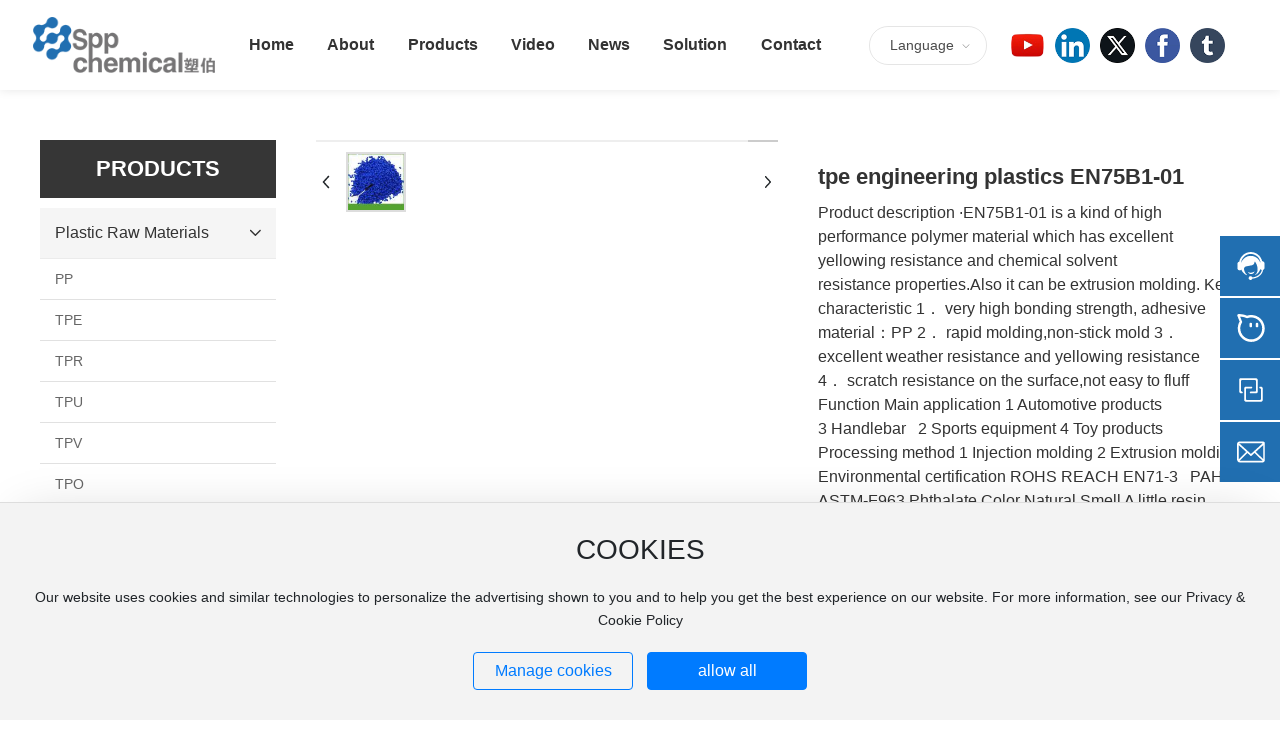

--- FILE ---
content_type: text/html; charset=utf-8
request_url: https://en.tpe-sp.com/product/817.html
body_size: 23757
content:
<!DOCTYPE html>
<!--Designed by huizhou subsidiary of CE Dongli Technology Co., Ltd.If you have any comments or suggestions please send your E-mail to csm-huizhou@300.cn-->
<html lang="en"><head>
    
        <title>tpe engineering plastics EN75B1-01-TPE,TPU raw material manufacturer-Guangdong SPP New Material Co., Ltd.</title>
        <meta name="description" content="tpe engineering plastics EN75B1-01 
	
		
			
			Product description
			
		
		
			
			·EN75B1-01 is a kind of high performance polymer material which has excellent yellowing resistance and chemical solvent resistance properties.Also it can be extrusion molding.
			
		
		
			
			Key characteristic
			
		
		
			
			1． very high bonding strength, adhesive material：PP

			2． rapid molding,non-stick mold

			3．excellent weather resistance and yellowing resistance

			4． scratch resistance on the surface,not easy to fluff
			
		
		
			
			Function
			
		
		
			
			Main application
			
			
			1 Automotive products
			
			
			3 Handlebar
			
		
		
			 
			
			2 Sports equipment
			
			
			4 Toy products
			
		
		
			
			Processing method
			
			
			1 Injection molding 2 Extrusion molding
			
		
		
			
			Environmental certification
			
			
			ROHS
			
			
			REACH
			
			
			EN71-3
			
		
		
			 
			
			PAHS
			
			
			ASTM-F963
			
			
			Phthalate
			
		
		
			
			Color
			
			
			Natural
			
		
		
			
			Smell
			
			
			A little resin smell
			
		
		
			
			Appearance
			
			
			Cylindrical particle，about 3mm×1.5mm
			
		
		
			
			Storage period
			
			
			Ventilated dry at normal temperature，about 24 months
			
		
		
			
			Packaging method
			
			
			25kg/bag
			
		
		
			
			Physical properties
			
			
			Result
			
			
			Unit
			
			
			Method
			
			
			Molding condition
			
		
		
			
			Specific gravity
			
			
			0.89±0.02
			
			
			g/cm3
			
			
			ASTM D792
			
			
			Drying temp  70℃
			
		
		
			
			Hardness
			
			
			72±5
			
			
			shoreA
			
			
			ASTM D2240
			
			
			Drying time  2Hours
			
		
		
			
			Tensile strength
			
			
			&gt;3
			
			
			Mpa
			
			
			ASTM D412
			
			
			Nozzle temp  190℃
			
		
		
			
			Elongation at break
			
			
			&gt;280
			
			
			%
			
			
			ASTM D412
			
			
			Screw 1 temp 180℃
			
		
		
			
			Tearing strength
			
			
			&gt;10
			
			
			Kn/m
			
			
			ASTM D624
			
			
			Screw 2 temp 170℃
			
		
		
			
			Melt index
			
			
			&gt;6
			
			
			g/10min
			
			
			ASTM D1238
			
			
			Screw 3 temp 160℃
			
		
		
			
			Matters need attention
			
		
		
			
			Purge compound
			
			
			please make sure you that you have cleaned the machine screw with PP or PE, and put the machine nozzle thoroughly clean
			
		
	

"/>
        <meta name="keywords" content="tpe engineering plastics EN75B1-01,TPE,TPEE"/>
        <meta http-equiv="x-dns-prefetch-control" content="on" />
<link rel="dns-prefetch" href="//omo-oss-image.thefastimg.com"/>
<link rel="dns-prefetch" href="//dcloud-static01.faststatics.com"/>
    <link rel="shortcut icon " type="images/x-icon" href="/favicon.ico" />
    <link type="text/css" rel="stylesheet" href="/npublic/libs/css/ceccbootstrap.min.css,global.css?instance=new2024112108195335780&viewType=p&v=1754881209000&siteType=oper">
    <link type="text/css" rel="stylesheet" href="/css/site.css?instance=new2024112108195335780&viewType=p&v=1754881209000&siteType=oper">
    <link type="text/css" rel="stylesheet" href="/css/Products-Details_9aa38b27014313da6973f6a59cb5f960.min.css?instance=new2024112108195335780&viewType=p&v=1754881209000&siteType=oper">
    <meta name="viewport" content="width=device-width, initial-scale=1, user-scalable=no" />
    <meta name="renderer" content="webkit" />
<meta name="force-rendering" content="webkit" />
<meta http-equiv="X-UA-Compatible" content="IE=edge,chrome=1" />
<script>
    window.env = 'product';
    window.tenant={"bossProductInstance":"NEW2024112108195335780","cdnFlag":"0","cusId":"D8FF4519429842A4AB0C1C01DB0B2670","domainSSL":"1","domainStatus":10,"flag":1,"foreign":true,"language":"en","domain":"en.tpe-sp.com","makeDomain":"2411215001.p.make.dcloud.portal1.portal.thefastmake.com","mobileMakeDomain":"2411215001.m.make.dcloud.portal1.portal.thefastmake.com","mobileProductDomain":"2411215001.m.oper.dcloud.portal1.portal.fastoper.com","mobilePublishTime":1754881209000,"mobileStatus":8,"ningkerDomain":"FOREIGN_TRADE","pcPublishTime":1754881209000,"productDomain":"2411215001.p.oper.dcloud.portal1.portal.fastoper.com","siteType":"oper","status":6,"tenantId":380353,"unittype":"portal-saas","viewType":"p","code":"2411215001","productGroupId":"PG2024112108195260065","productVersion":"20240101"};
    window.pageObj={"instanceId":"new2024112108195335780","pageId":"d854fc2a-804c-4535-ae29-29c29ab93a97","name":"Products-Details","filename":"Products-Details","pageAddress":null,"appId":"143150160001","pageMotherSetIdList":["footer","head"],"pageMotherSetList":[{"instanceId":"new2024112108195335780","motherSetId":"footer","motherSetName":"默认底部","motherViewType":null,"motherOperStatus":null,"motherSetImageUrl":"/productimg/mother/p/footer.png","motherSetDel":1,"motherSetLocation":1,"pageIds":null,"createTime":1655172306000,"updateTime":1655172306000,"version":0},{"instanceId":"new2024112108195335780","motherSetId":"head","motherSetName":"默认头部","motherViewType":null,"motherOperStatus":null,"motherSetImageUrl":"/productimg/mother/p/head.png","motherSetDel":1,"motherSetLocation":0,"pageIds":null,"createTime":1655172306000,"updateTime":1655172306000,"version":0}],"children":null,"batchCacheTPageList":null,"pageType":"3","contentType":"product","viewType":null,"imageUrl":null,"previewImg":null,"showOrder":0,"parentId":"8699b87c-0d96-4f66-abe1-07a33b1f32a1","bindId":null,"operStatus":"BUSINESS","del":0,"pageTypeName":null,"isHomePage":0,"isLoginPage":0,"isRegisterPage":null,"isDeafault":0,"isLoginCheck":0,"isSpecialPage":0,"isErrorPage":0,"isPermissionPage":null,"isShopPage":0,"isNavigation":null,"isFlowpage":0,"createTime":1732675720000,"updateTime":1732675720000,"_detailId":"1311678737057206272","renderInfo":{"host":"2411215001.p.oper.dcloud.portal1.portal.fastoper.com","realhost":"en.tpe-sp.com"},"visualx":"0"};
</script>
<script src="/npublic/libs/core/ceccjquery.min.js,require.min.js,lib.min.js,page.min.js?instance=new2024112108195335780&viewType=p&v=1754881209000&siteType=oper"></script>
<script src="/npublic/commonjs/common.min.js?instance=new2024112108195335780&viewType=p&v=1754881209000&siteType=oper"></script>
<!--headThirdJs begin--><!-- Google Tag Manager -->
<script>(function(w,d,s,l,i){w[l]=w[l]||[];w[l].push({'gtm.start':
new Date().getTime(),event:'gtm.js'});var f=d.getElementsByTagName(s)[0],
j=d.createElement(s),dl=l!='dataLayer'?'&l='+l:'';j.async=true;j.src=
'https://www.googletagmanager.com/gtm.js?id='+i+dl;f.parentNode.insertBefore(j,f);
})(window,document,'script','dataLayer','GTM-PFV9JVGM');</script>
<!-- End Google Tag Manager --><!--headThirdJs end--><!--headThirdJs begin--><meta name="google-site-verification" content="1Vs41wFgbRHbFV4bKyfEr9hVz8Ep_k2VRJUVLpZ1MlM" /><!--headThirdJs end--></head><body data-pageid="d854fc2a-804c-4535-ae29-29c29ab93a97"><div class="main">

<div id="c_grid-17130022585470">    <div class="p_gridbox signal s_tmpl">
            <div id="content_box-17130022585470-0" class="d_gridCell_0 p_gridCell ND_empty"><div id="c_static_001-17130022585601">
<div class="e_container-1 s_layout">
    <div class="cbox-1-0 p_item"><div class="e_container-2 s_layout">
    <div class="cbox-2-0 p_item"><div class="e_image-4 s_img">
            <a href="/" target="_self">
        <img src="https://omo-oss-image.thefastimg.com/portal-saas/pg2024112108195260065/cms/image/ffc2fc00-d854-4811-9e28-2eb9954c921b.png" alt="" title="" la="la"/>
            </a>
</div></div>
</div></div>
    <div class="cbox-1-1 p_item"><div class="e_navigationA-6 " needjs="true">


    <div class="p_navButton">
        <p class="p_iconBox">
            <svg t="1625644785779" class="icon p_openIcon" viewBox="0 0 1024 1024" version="1.1" xmlns="http://www.w3.org/2000/svg" p-id="5036" width="200" height="200"><path d="M793.93115234 342.36010742H230.21716308c-18.58886719 0-33.65112305-14.75738526-33.65112304-32.95898437s15.0704956-32.95898438 33.65112305-32.95898438h563.71398925c18.58886719 0 33.65112305 14.75738526 33.65112305 32.95898438 0 18.20983887-15.0704956 32.95898438-33.65112305 32.95898437zM793.93115234 732.80047607H230.21716308c-18.58886719 0-33.65112305-14.75738526-33.65112304-32.95898437s15.0704956-32.95898438 33.65112305-32.95898438h563.71398925c18.58886719 0 33.65112305 14.75738526 33.65112305 32.95898438s-15.0704956 32.95898438-33.65112305 32.95898437zM793.93115234 537.99639893H230.21716308c-18.58886719 0-33.65112305-14.75738526-33.65112304-32.95898438s15.0704956-32.95898438 33.65112305-32.95898437h563.71398925c18.58886719 0 33.65112305 14.75738526 33.65112305 32.95898437s-15.0704956 32.95898438-33.65112305 32.95898438z" p-id="5037"></path></svg>
        </p>
    </div>
    <div class="p_navContent">
        <div class="p_navButton">
            <p class="p_iconBox">
                <svg t="1625645389126" class="icon p_closeIcon" viewBox="0 0 1024 1024" version="1.1" xmlns="http://www.w3.org/2000/svg" p-id="5167" width="200" height="200"><path d="M798.72 225.73511147a44.78293333 44.78293333 0 0 0-31.85777813-13.19822294c-11.83288853 0-23.66577813 5.00622187-31.85777707 13.19822294L512 447.82933333 289.45066667 225.28a44.78293333 44.78293333 0 0 0-31.85777814-13.19822187c-11.83288853 0-23.66577813 5.00622187-32.31288853 13.19822187a45.32906667 45.32906667 0 0 0 0 64.17066667L447.82933333 512 225.28 734.54933333a45.32906667 45.32906667 0 1 0 64.17066667 64.17066667L512 576.17066667l222.54933333 222.54933333a45.32906667 45.32906667 0 1 0 64.17066667-64.17066667L576.17066667 512l222.54933333-222.54933333c17.29422187-17.29422187 17.29422187-46.42133333 0-63.7155552z" p-id="5168"></path></svg>
            </p>
        </div>
        <ul class="p_level1Box">
            <li class="p_level1Item">
                <p class="p_menu1Item js_editor_click">
                    <a href="/" target="">
                        <span>Home</span>
                    </a>
                    
                </p>
            </li>
            <li class="p_level1Item">
                <p class="p_menu1Item js_editor_click">
                    <a href="/about/1861639846585913344.html" target="">
                        <span>About</span>
                    </a>
                    <svg t="1625735163067" class="icon p_jtIcon" viewBox="0 0 1024 1024" version="1.1" xmlns="http://www.w3.org/2000/svg" p-id="1486" width="200" height="200"><path d="M661.16183428 486.94732961L415.99871022 219.24359155c-13.37500289-14.59708438-35.98351032-15.54759219-50.51270128-2.24048272-14.59708438 13.37500289-15.54759219 35.98351032-2.24048272 50.51270127l223.09776396 243.60157549-222.89408371 244.28050967c-13.30710947 14.59708438-12.28870823 37.20559179 2.30837613 50.51270125 14.59708438 13.30710947 37.20559179 12.28870823 50.51270128-2.30837613l244.75576356-268.11109855c0.47525392-0.54314733 1.01840124-1.15418807 1.42576173-1.6973354 11.13452018-13.51078973 10.93083994-33.53934734-1.2899749-46.84645682z" p-id="1487"></path></svg>
                </p>
                <ul class="p_level2Box">
                    <li class="p_level2Item">
                        <p class="p_menu2Item js_editor_click">
                            <a href="/about/1861639846585913344.html" target="">
                                <span>Company Profile</span>
                            </a>
                            <svg t="1625735163067" class="icon p_jtIcon" viewBox="0 0 1024 1024" version="1.1" xmlns="http://www.w3.org/2000/svg" p-id="1486" width="200" height="200"><path d="M661.16183428 486.94732961L415.99871022 219.24359155c-13.37500289-14.59708438-35.98351032-15.54759219-50.51270128-2.24048272-14.59708438 13.37500289-15.54759219 35.98351032-2.24048272 50.51270127l223.09776396 243.60157549-222.89408371 244.28050967c-13.30710947 14.59708438-12.28870823 37.20559179 2.30837613 50.51270125 14.59708438 13.30710947 37.20559179 12.28870823 50.51270128-2.30837613l244.75576356-268.11109855c0.47525392-0.54314733 1.01840124-1.15418807 1.42576173-1.6973354 11.13452018-13.51078973 10.93083994-33.53934734-1.2899749-46.84645682z" p-id="1487"></path></svg>
                        </p>
                    </li>
                    <li class="p_level2Item">
                        <p class="p_menu2Item js_editor_click">
                            <a href="/about/1.html" target="">
                                <span>Honor</span>
                            </a>
                            <svg t="1625735163067" class="icon p_jtIcon" viewBox="0 0 1024 1024" version="1.1" xmlns="http://www.w3.org/2000/svg" p-id="1486" width="200" height="200"><path d="M661.16183428 486.94732961L415.99871022 219.24359155c-13.37500289-14.59708438-35.98351032-15.54759219-50.51270128-2.24048272-14.59708438 13.37500289-15.54759219 35.98351032-2.24048272 50.51270127l223.09776396 243.60157549-222.89408371 244.28050967c-13.30710947 14.59708438-12.28870823 37.20559179 2.30837613 50.51270125 14.59708438 13.30710947 37.20559179 12.28870823 50.51270128-2.30837613l244.75576356-268.11109855c0.47525392-0.54314733 1.01840124-1.15418807 1.42576173-1.6973354 11.13452018-13.51078973 10.93083994-33.53934734-1.2899749-46.84645682z" p-id="1487"></path></svg>
                        </p>
                    </li>
                    <li class="p_level2Item">
                        <p class="p_menu2Item js_editor_click">
                            <a href="/about/2.html" target="">
                                <span>Expert team</span>
                            </a>
                            <svg t="1625735163067" class="icon p_jtIcon" viewBox="0 0 1024 1024" version="1.1" xmlns="http://www.w3.org/2000/svg" p-id="1486" width="200" height="200"><path d="M661.16183428 486.94732961L415.99871022 219.24359155c-13.37500289-14.59708438-35.98351032-15.54759219-50.51270128-2.24048272-14.59708438 13.37500289-15.54759219 35.98351032-2.24048272 50.51270127l223.09776396 243.60157549-222.89408371 244.28050967c-13.30710947 14.59708438-12.28870823 37.20559179 2.30837613 50.51270125 14.59708438 13.30710947 37.20559179 12.28870823 50.51270128-2.30837613l244.75576356-268.11109855c0.47525392-0.54314733 1.01840124-1.15418807 1.42576173-1.6973354 11.13452018-13.51078973 10.93083994-33.53934734-1.2899749-46.84645682z" p-id="1487"></path></svg>
                        </p>
                    </li>
                    <li class="p_level2Item">
                        <p class="p_menu2Item js_editor_click">
                            <a href="/about/3.html" target="">
                                <span>Environment</span>
                            </a>
                            <svg t="1625735163067" class="icon p_jtIcon" viewBox="0 0 1024 1024" version="1.1" xmlns="http://www.w3.org/2000/svg" p-id="1486" width="200" height="200"><path d="M661.16183428 486.94732961L415.99871022 219.24359155c-13.37500289-14.59708438-35.98351032-15.54759219-50.51270128-2.24048272-14.59708438 13.37500289-15.54759219 35.98351032-2.24048272 50.51270127l223.09776396 243.60157549-222.89408371 244.28050967c-13.30710947 14.59708438-12.28870823 37.20559179 2.30837613 50.51270125 14.59708438 13.30710947 37.20559179 12.28870823 50.51270128-2.30837613l244.75576356-268.11109855c0.47525392-0.54314733 1.01840124-1.15418807 1.42576173-1.6973354 11.13452018-13.51078973 10.93083994-33.53934734-1.2899749-46.84645682z" p-id="1487"></path></svg>
                        </p>
                    </li>
                    <li class="p_level2Item">
                        <p class="p_menu2Item js_editor_click">
                            <a href="/Strength.html" target="">
                                <span>Strength</span>
                            </a>
                            <svg t="1625735163067" class="icon p_jtIcon" viewBox="0 0 1024 1024" version="1.1" xmlns="http://www.w3.org/2000/svg" p-id="1486" width="200" height="200"><path d="M661.16183428 486.94732961L415.99871022 219.24359155c-13.37500289-14.59708438-35.98351032-15.54759219-50.51270128-2.24048272-14.59708438 13.37500289-15.54759219 35.98351032-2.24048272 50.51270127l223.09776396 243.60157549-222.89408371 244.28050967c-13.30710947 14.59708438-12.28870823 37.20559179 2.30837613 50.51270125 14.59708438 13.30710947 37.20559179 12.28870823 50.51270128-2.30837613l244.75576356-268.11109855c0.47525392-0.54314733 1.01840124-1.15418807 1.42576173-1.6973354 11.13452018-13.51078973 10.93083994-33.53934734-1.2899749-46.84645682z" p-id="1487"></path></svg>
                        </p>
                    </li>
                </ul>
            </li>
            <li class="p_level1Item">
                <p class="p_menu1Item js_editor_click">
                    <a href="/product/7/" target="">
                        <span>Products</span>
                    </a>
                    <svg t="1625735163067" class="icon p_jtIcon" viewBox="0 0 1024 1024" version="1.1" xmlns="http://www.w3.org/2000/svg" p-id="1486" width="200" height="200"><path d="M661.16183428 486.94732961L415.99871022 219.24359155c-13.37500289-14.59708438-35.98351032-15.54759219-50.51270128-2.24048272-14.59708438 13.37500289-15.54759219 35.98351032-2.24048272 50.51270127l223.09776396 243.60157549-222.89408371 244.28050967c-13.30710947 14.59708438-12.28870823 37.20559179 2.30837613 50.51270125 14.59708438 13.30710947 37.20559179 12.28870823 50.51270128-2.30837613l244.75576356-268.11109855c0.47525392-0.54314733 1.01840124-1.15418807 1.42576173-1.6973354 11.13452018-13.51078973 10.93083994-33.53934734-1.2899749-46.84645682z" p-id="1487"></path></svg>
                </p>
                <ul class="p_level2Box">
                    <li class="p_level2Item">
                        <p class="p_menu2Item js_editor_click">
                            <a href="/product/7/" target="">
                                <span>Plastic Raw Materials</span>
                            </a>
                            <svg t="1625735163067" class="icon p_jtIcon" viewBox="0 0 1024 1024" version="1.1" xmlns="http://www.w3.org/2000/svg" p-id="1486" width="200" height="200"><path d="M661.16183428 486.94732961L415.99871022 219.24359155c-13.37500289-14.59708438-35.98351032-15.54759219-50.51270128-2.24048272-14.59708438 13.37500289-15.54759219 35.98351032-2.24048272 50.51270127l223.09776396 243.60157549-222.89408371 244.28050967c-13.30710947 14.59708438-12.28870823 37.20559179 2.30837613 50.51270125 14.59708438 13.30710947 37.20559179 12.28870823 50.51270128-2.30837613l244.75576356-268.11109855c0.47525392-0.54314733 1.01840124-1.15418807 1.42576173-1.6973354 11.13452018-13.51078973 10.93083994-33.53934734-1.2899749-46.84645682z" p-id="1487"></path></svg>
                        </p>
                    </li>
                    <li class="p_level2Item">
                        <p class="p_menu2Item js_editor_click">
                            <a href="/product/8/" target="">
                                <span>Plastic Products</span>
                            </a>
                            <svg t="1625735163067" class="icon p_jtIcon" viewBox="0 0 1024 1024" version="1.1" xmlns="http://www.w3.org/2000/svg" p-id="1486" width="200" height="200"><path d="M661.16183428 486.94732961L415.99871022 219.24359155c-13.37500289-14.59708438-35.98351032-15.54759219-50.51270128-2.24048272-14.59708438 13.37500289-15.54759219 35.98351032-2.24048272 50.51270127l223.09776396 243.60157549-222.89408371 244.28050967c-13.30710947 14.59708438-12.28870823 37.20559179 2.30837613 50.51270125 14.59708438 13.30710947 37.20559179 12.28870823 50.51270128-2.30837613l244.75576356-268.11109855c0.47525392-0.54314733 1.01840124-1.15418807 1.42576173-1.6973354 11.13452018-13.51078973 10.93083994-33.53934734-1.2899749-46.84645682z" p-id="1487"></path></svg>
                        </p>
                    </li>
                    <li class="p_level2Item">
                        <p class="p_menu2Item js_editor_click">
                            <a href="/product/9/" target="">
                                <span>Dyeing Process</span>
                            </a>
                            <svg t="1625735163067" class="icon p_jtIcon" viewBox="0 0 1024 1024" version="1.1" xmlns="http://www.w3.org/2000/svg" p-id="1486" width="200" height="200"><path d="M661.16183428 486.94732961L415.99871022 219.24359155c-13.37500289-14.59708438-35.98351032-15.54759219-50.51270128-2.24048272-14.59708438 13.37500289-15.54759219 35.98351032-2.24048272 50.51270127l223.09776396 243.60157549-222.89408371 244.28050967c-13.30710947 14.59708438-12.28870823 37.20559179 2.30837613 50.51270125 14.59708438 13.30710947 37.20559179 12.28870823 50.51270128-2.30837613l244.75576356-268.11109855c0.47525392-0.54314733 1.01840124-1.15418807 1.42576173-1.6973354 11.13452018-13.51078973 10.93083994-33.53934734-1.2899749-46.84645682z" p-id="1487"></path></svg>
                        </p>
                    </li>
                    <li class="p_level2Item">
                        <p class="p_menu2Item js_editor_click">
                            <a href="/products/1.html" target="">
                                <span>Plastic Molds</span>
                            </a>
                            <svg t="1625735163067" class="icon p_jtIcon" viewBox="0 0 1024 1024" version="1.1" xmlns="http://www.w3.org/2000/svg" p-id="1486" width="200" height="200"><path d="M661.16183428 486.94732961L415.99871022 219.24359155c-13.37500289-14.59708438-35.98351032-15.54759219-50.51270128-2.24048272-14.59708438 13.37500289-15.54759219 35.98351032-2.24048272 50.51270127l223.09776396 243.60157549-222.89408371 244.28050967c-13.30710947 14.59708438-12.28870823 37.20559179 2.30837613 50.51270125 14.59708438 13.30710947 37.20559179 12.28870823 50.51270128-2.30837613l244.75576356-268.11109855c0.47525392-0.54314733 1.01840124-1.15418807 1.42576173-1.6973354 11.13452018-13.51078973 10.93083994-33.53934734-1.2899749-46.84645682z" p-id="1487"></path></svg>
                        </p>
                    </li>
                </ul>
            </li>
            <li class="p_level1Item">
                <p class="p_menu1Item js_editor_click">
                    <a href="/Video/1.html" target="">
                        <span>Video</span>
                    </a>
                    
                </p>
            </li>
            <li class="p_level1Item">
                <p class="p_menu1Item js_editor_click">
                    <a href="/news/1/" target="">
                        <span>News</span>
                    </a>
                    <svg t="1625735163067" class="icon p_jtIcon" viewBox="0 0 1024 1024" version="1.1" xmlns="http://www.w3.org/2000/svg" p-id="1486" width="200" height="200"><path d="M661.16183428 486.94732961L415.99871022 219.24359155c-13.37500289-14.59708438-35.98351032-15.54759219-50.51270128-2.24048272-14.59708438 13.37500289-15.54759219 35.98351032-2.24048272 50.51270127l223.09776396 243.60157549-222.89408371 244.28050967c-13.30710947 14.59708438-12.28870823 37.20559179 2.30837613 50.51270125 14.59708438 13.30710947 37.20559179 12.28870823 50.51270128-2.30837613l244.75576356-268.11109855c0.47525392-0.54314733 1.01840124-1.15418807 1.42576173-1.6973354 11.13452018-13.51078973 10.93083994-33.53934734-1.2899749-46.84645682z" p-id="1487"></path></svg>
                </p>
                <ul class="p_level2Box">
                    <li class="p_level2Item">
                        <p class="p_menu2Item js_editor_click">
                            <a href="/news/1/" target="">
                                <span>Elastomer Knowledge</span>
                            </a>
                            <svg t="1625735163067" class="icon p_jtIcon" viewBox="0 0 1024 1024" version="1.1" xmlns="http://www.w3.org/2000/svg" p-id="1486" width="200" height="200"><path d="M661.16183428 486.94732961L415.99871022 219.24359155c-13.37500289-14.59708438-35.98351032-15.54759219-50.51270128-2.24048272-14.59708438 13.37500289-15.54759219 35.98351032-2.24048272 50.51270127l223.09776396 243.60157549-222.89408371 244.28050967c-13.30710947 14.59708438-12.28870823 37.20559179 2.30837613 50.51270125 14.59708438 13.30710947 37.20559179 12.28870823 50.51270128-2.30837613l244.75576356-268.11109855c0.47525392-0.54314733 1.01840124-1.15418807 1.42576173-1.6973354 11.13452018-13.51078973 10.93083994-33.53934734-1.2899749-46.84645682z" p-id="1487"></path></svg>
                        </p>
                    </li>
                    <li class="p_level2Item">
                        <p class="p_menu2Item js_editor_click">
                            <a href="/news/2/" target="">
                                <span>Industry News</span>
                            </a>
                            <svg t="1625735163067" class="icon p_jtIcon" viewBox="0 0 1024 1024" version="1.1" xmlns="http://www.w3.org/2000/svg" p-id="1486" width="200" height="200"><path d="M661.16183428 486.94732961L415.99871022 219.24359155c-13.37500289-14.59708438-35.98351032-15.54759219-50.51270128-2.24048272-14.59708438 13.37500289-15.54759219 35.98351032-2.24048272 50.51270127l223.09776396 243.60157549-222.89408371 244.28050967c-13.30710947 14.59708438-12.28870823 37.20559179 2.30837613 50.51270125 14.59708438 13.30710947 37.20559179 12.28870823 50.51270128-2.30837613l244.75576356-268.11109855c0.47525392-0.54314733 1.01840124-1.15418807 1.42576173-1.6973354 11.13452018-13.51078973 10.93083994-33.53934734-1.2899749-46.84645682z" p-id="1487"></path></svg>
                        </p>
                    </li>
                    <li class="p_level2Item">
                        <p class="p_menu2Item js_editor_click">
                            <a href="/news/3/" target="">
                                <span>Company News</span>
                            </a>
                            <svg t="1625735163067" class="icon p_jtIcon" viewBox="0 0 1024 1024" version="1.1" xmlns="http://www.w3.org/2000/svg" p-id="1486" width="200" height="200"><path d="M661.16183428 486.94732961L415.99871022 219.24359155c-13.37500289-14.59708438-35.98351032-15.54759219-50.51270128-2.24048272-14.59708438 13.37500289-15.54759219 35.98351032-2.24048272 50.51270127l223.09776396 243.60157549-222.89408371 244.28050967c-13.30710947 14.59708438-12.28870823 37.20559179 2.30837613 50.51270125 14.59708438 13.30710947 37.20559179 12.28870823 50.51270128-2.30837613l244.75576356-268.11109855c0.47525392-0.54314733 1.01840124-1.15418807 1.42576173-1.6973354 11.13452018-13.51078973 10.93083994-33.53934734-1.2899749-46.84645682z" p-id="1487"></path></svg>
                        </p>
                    </li>
                    <li class="p_level2Item">
                        <p class="p_menu2Item js_editor_click">
                            <a href="/news/4/" target="">
                                <span>Smart Wear</span>
                            </a>
                            <svg t="1625735163067" class="icon p_jtIcon" viewBox="0 0 1024 1024" version="1.1" xmlns="http://www.w3.org/2000/svg" p-id="1486" width="200" height="200"><path d="M661.16183428 486.94732961L415.99871022 219.24359155c-13.37500289-14.59708438-35.98351032-15.54759219-50.51270128-2.24048272-14.59708438 13.37500289-15.54759219 35.98351032-2.24048272 50.51270127l223.09776396 243.60157549-222.89408371 244.28050967c-13.30710947 14.59708438-12.28870823 37.20559179 2.30837613 50.51270125 14.59708438 13.30710947 37.20559179 12.28870823 50.51270128-2.30837613l244.75576356-268.11109855c0.47525392-0.54314733 1.01840124-1.15418807 1.42576173-1.6973354 11.13452018-13.51078973 10.93083994-33.53934734-1.2899749-46.84645682z" p-id="1487"></path></svg>
                        </p>
                    </li>
                </ul>
            </li>
            <li class="p_level1Item">
                <p class="p_menu1Item js_editor_click">
                    <a href="/Process.html" target="">
                        <span>Solution</span>
                    </a>
                    <svg t="1625735163067" class="icon p_jtIcon" viewBox="0 0 1024 1024" version="1.1" xmlns="http://www.w3.org/2000/svg" p-id="1486" width="200" height="200"><path d="M661.16183428 486.94732961L415.99871022 219.24359155c-13.37500289-14.59708438-35.98351032-15.54759219-50.51270128-2.24048272-14.59708438 13.37500289-15.54759219 35.98351032-2.24048272 50.51270127l223.09776396 243.60157549-222.89408371 244.28050967c-13.30710947 14.59708438-12.28870823 37.20559179 2.30837613 50.51270125 14.59708438 13.30710947 37.20559179 12.28870823 50.51270128-2.30837613l244.75576356-268.11109855c0.47525392-0.54314733 1.01840124-1.15418807 1.42576173-1.6973354 11.13452018-13.51078973 10.93083994-33.53934734-1.2899749-46.84645682z" p-id="1487"></path></svg>
                </p>
                <ul class="p_level2Box">
                    <li class="p_level2Item">
                        <p class="p_menu2Item js_editor_click">
                            <a href="/Process.html" target="">
                                <span>Customization Process</span>
                            </a>
                            <svg t="1625735163067" class="icon p_jtIcon" viewBox="0 0 1024 1024" version="1.1" xmlns="http://www.w3.org/2000/svg" p-id="1486" width="200" height="200"><path d="M661.16183428 486.94732961L415.99871022 219.24359155c-13.37500289-14.59708438-35.98351032-15.54759219-50.51270128-2.24048272-14.59708438 13.37500289-15.54759219 35.98351032-2.24048272 50.51270127l223.09776396 243.60157549-222.89408371 244.28050967c-13.30710947 14.59708438-12.28870823 37.20559179 2.30837613 50.51270125 14.59708438 13.30710947 37.20559179 12.28870823 50.51270128-2.30837613l244.75576356-268.11109855c0.47525392-0.54314733 1.01840124-1.15418807 1.42576173-1.6973354 11.13452018-13.51078973 10.93083994-33.53934734-1.2899749-46.84645682z" p-id="1487"></path></svg>
                        </p>
                    </li>
                    <li class="p_level2Item">
                        <p class="p_menu2Item js_editor_click">
                            <a href="/competence.html" target="">
                                <span>Core Competence</span>
                            </a>
                            <svg t="1625735163067" class="icon p_jtIcon" viewBox="0 0 1024 1024" version="1.1" xmlns="http://www.w3.org/2000/svg" p-id="1486" width="200" height="200"><path d="M661.16183428 486.94732961L415.99871022 219.24359155c-13.37500289-14.59708438-35.98351032-15.54759219-50.51270128-2.24048272-14.59708438 13.37500289-15.54759219 35.98351032-2.24048272 50.51270127l223.09776396 243.60157549-222.89408371 244.28050967c-13.30710947 14.59708438-12.28870823 37.20559179 2.30837613 50.51270125 14.59708438 13.30710947 37.20559179 12.28870823 50.51270128-2.30837613l244.75576356-268.11109855c0.47525392-0.54314733 1.01840124-1.15418807 1.42576173-1.6973354 11.13452018-13.51078973 10.93083994-33.53934734-1.2899749-46.84645682z" p-id="1487"></path></svg>
                        </p>
                    </li>
                    <li class="p_level2Item">
                        <p class="p_menu2Item js_editor_click">
                            <a href="/Download/3.html" target="">
                                <span>Download</span>
                            </a>
                            <svg t="1625735163067" class="icon p_jtIcon" viewBox="0 0 1024 1024" version="1.1" xmlns="http://www.w3.org/2000/svg" p-id="1486" width="200" height="200"><path d="M661.16183428 486.94732961L415.99871022 219.24359155c-13.37500289-14.59708438-35.98351032-15.54759219-50.51270128-2.24048272-14.59708438 13.37500289-15.54759219 35.98351032-2.24048272 50.51270127l223.09776396 243.60157549-222.89408371 244.28050967c-13.30710947 14.59708438-12.28870823 37.20559179 2.30837613 50.51270125 14.59708438 13.30710947 37.20559179 12.28870823 50.51270128-2.30837613l244.75576356-268.11109855c0.47525392-0.54314733 1.01840124-1.15418807 1.42576173-1.6973354 11.13452018-13.51078973 10.93083994-33.53934734-1.2899749-46.84645682z" p-id="1487"></path></svg>
                        </p>
                    </li>
                    <li class="p_level2Item">
                        <p class="p_menu2Item js_editor_click">
                            <a href="/Encyclopedia.html" target="">
                                <span>Material Encyclopedia</span>
                            </a>
                            <svg t="1625735163067" class="icon p_jtIcon" viewBox="0 0 1024 1024" version="1.1" xmlns="http://www.w3.org/2000/svg" p-id="1486" width="200" height="200"><path d="M661.16183428 486.94732961L415.99871022 219.24359155c-13.37500289-14.59708438-35.98351032-15.54759219-50.51270128-2.24048272-14.59708438 13.37500289-15.54759219 35.98351032-2.24048272 50.51270127l223.09776396 243.60157549-222.89408371 244.28050967c-13.30710947 14.59708438-12.28870823 37.20559179 2.30837613 50.51270125 14.59708438 13.30710947 37.20559179 12.28870823 50.51270128-2.30837613l244.75576356-268.11109855c0.47525392-0.54314733 1.01840124-1.15418807 1.42576173-1.6973354 11.13452018-13.51078973 10.93083994-33.53934734-1.2899749-46.84645682z" p-id="1487"></path></svg>
                        </p>
                    </li>
                </ul>
            </li>
            <li class="p_level1Item">
                <p class="p_menu1Item js_editor_click">
                    <a href="/contact.html" target="">
                        <span>Contact</span>
                    </a>
                    <svg t="1625735163067" class="icon p_jtIcon" viewBox="0 0 1024 1024" version="1.1" xmlns="http://www.w3.org/2000/svg" p-id="1486" width="200" height="200"><path d="M661.16183428 486.94732961L415.99871022 219.24359155c-13.37500289-14.59708438-35.98351032-15.54759219-50.51270128-2.24048272-14.59708438 13.37500289-15.54759219 35.98351032-2.24048272 50.51270127l223.09776396 243.60157549-222.89408371 244.28050967c-13.30710947 14.59708438-12.28870823 37.20559179 2.30837613 50.51270125 14.59708438 13.30710947 37.20559179 12.28870823 50.51270128-2.30837613l244.75576356-268.11109855c0.47525392-0.54314733 1.01840124-1.15418807 1.42576173-1.6973354 11.13452018-13.51078973 10.93083994-33.53934734-1.2899749-46.84645682z" p-id="1487"></path></svg>
                </p>
                <ul class="p_level2Box">
                    <li class="p_level2Item">
                        <p class="p_menu2Item js_editor_click">
                            <a href="/messages.html" target="">
                                <span>Messages</span>
                            </a>
                            <svg t="1625735163067" class="icon p_jtIcon" viewBox="0 0 1024 1024" version="1.1" xmlns="http://www.w3.org/2000/svg" p-id="1486" width="200" height="200"><path d="M661.16183428 486.94732961L415.99871022 219.24359155c-13.37500289-14.59708438-35.98351032-15.54759219-50.51270128-2.24048272-14.59708438 13.37500289-15.54759219 35.98351032-2.24048272 50.51270127l223.09776396 243.60157549-222.89408371 244.28050967c-13.30710947 14.59708438-12.28870823 37.20559179 2.30837613 50.51270125 14.59708438 13.30710947 37.20559179 12.28870823 50.51270128-2.30837613l244.75576356-268.11109855c0.47525392-0.54314733 1.01840124-1.15418807 1.42576173-1.6973354 11.13452018-13.51078973 10.93083994-33.53934734-1.2899749-46.84645682z" p-id="1487"></path></svg>
                        </p>
                    </li>
                    <li class="p_level2Item">
                        <p class="p_menu2Item js_editor_click">
                            <a href="/contact.html" target="">
                                <span>Contact</span>
                            </a>
                            <svg t="1625735163067" class="icon p_jtIcon" viewBox="0 0 1024 1024" version="1.1" xmlns="http://www.w3.org/2000/svg" p-id="1486" width="200" height="200"><path d="M661.16183428 486.94732961L415.99871022 219.24359155c-13.37500289-14.59708438-35.98351032-15.54759219-50.51270128-2.24048272-14.59708438 13.37500289-15.54759219 35.98351032-2.24048272 50.51270127l223.09776396 243.60157549-222.89408371 244.28050967c-13.30710947 14.59708438-12.28870823 37.20559179 2.30837613 50.51270125 14.59708438 13.30710947 37.20559179 12.28870823 50.51270128-2.30837613l244.75576356-268.11109855c0.47525392-0.54314733 1.01840124-1.15418807 1.42576173-1.6973354 11.13452018-13.51078973 10.93083994-33.53934734-1.2899749-46.84645682z" p-id="1487"></path></svg>
                        </p>
                    </li>
                </ul>
            </li>
        </ul>
    </div>
</div>

<script src="/upload/js/ffa9197e5739492994f0d96ac76d9fcc.js?instance=new2024112108195335780&viewType=p&v=1754881209000&siteType=oper"></script>
<script src="/upload/js/9abcea219c3a42cf91cfce7c7ca26feb.js?instance=new2024112108195335780&viewType=p&v=1754881209000&siteType=oper"></script></div>
    <div class="cbox-1-2 p_item"><div class="e_navigationD-38 " needjs="true">
    <div class="p_languageNav">
        <ul class="p_level1Box">
            <li class="p_level1Item">
                <p class="p_menuItem p_o js_editor_click ">
                    <span>Language</span>
                    <svg t="1637731706730" class="icon p_jtIcon" viewBox="0 0 1024 1024" version="1.1" xmlns="https://www.w3.org/2000/svg" p-id="1724" width="20" height="20"><path d="M185.884 327.55 146.3 367.133 512.021 732.779 877.7 367.133 838.117 327.55 511.997 653.676Z" p-id="1725"  fill="#8a8a8a"></path></svg>
                </p>
                <p class="p_menuItem_s p_p js_editor_click ">
                    <svg t="1637734750365" class="icon" viewBox="0 0 1024 1024" version="1.1" xmlns="https://www.w3.org/2000/svg" p-id="3383" width="20" height="20"><path d="M512 0C229.2 0 0 229.2 0 512s229.2 512 512 512 512-229.2 512-512S794.8 0 512 0zM337.6 924.8c-53.3-22.6-101.3-54.9-142.4-96-41.2-41.2-73.5-89.1-96-142.4C75.8 631.2 64 572.5 64 512c0-29 2.7-57.6 8.1-85.5 6.5 2.5 13.8 3.9 20.9 3.9 9.7 0 19.3-2.4 27.1-7.6 8-5.3 17.3-8.1 26.5-8.1 7.9 0 15.8 2.1 22.8 6.4 8.1 5 13.8 11.6 13.8 22.8 0 81.6 2.8 168.7 76.9 169.9 2.2 0 41.2 14.9 59.8 63.3 2.2 5.6 6.4 7.4 12.2 7.4 11.5 0 29-7.4 47.6-7.4 13.9 0 0 23.6 0 74.5C379.8 802 489 880.1 489 880.1c-0.6 32 0.9 58.5 3.3 79.4-53.5-2.2-105.5-13.9-154.7-34.7z m491.2-96c-41.2 41.2-89.1 73.5-142.4 96-24.4 10.3-49.4 18.4-75 24.1-1.5-0.3-3.2-0.4-5-0.4-3.5 0-7.5 0.5-12 1.7 15.5-65.5 22.9-102.4 54.9-130.2 44-38.2 9.7-80.4-24-80.4-1.9 0-3.9 0.1-5.8 0.4-1.5 0.2-2.8 0.3-4 0.3-22.2 0-7.5-34.9-31.1-36.9-24.8-2.1-57.3-51.4-93.4-68.5-19-9-37.5-33.2-67-34.5h-1.7c-18.6 0-42.3 11.1-54.4 11.1-4.8 0-7.8-1.8-7.8-6.7 0-57.1-5.9-97.7-6.8-113.8-0.4-5.5-2-7.1-1.1-7.1 1.2 0 7.2 3.2 27.8 3.7h0.5c18.6 0 9.7-38.5 28.1-40 0.8-0.1 1.6-0.1 2.4-0.1 16.4 0 47.5 11.8 63.8 11.8 3.4 0 6.1-0.5 7.9-1.7 0.2-0.1 0.4-0.2 0.7-0.2 8.8 0 43.4 86.3 62.8 86.3 8 0 13.4-14.7 13.4-56 0-17.1-9-46.9 0-63.3 35.1-64.2 67.9-116.7 65.1-124.1-0.9-2.3-11.3-4.4-25-4.4-11.7 0-25.7 1.5-38.3 5.6-9.4 3.1 2.8 17.7-10.2 20.8-8.7 2-17.2 2.9-25.2 2.9-38.2 0-65.8-20.3-53.3-39.8 15.9-23.9 72.8-10.6 77.9-58.6 2.3-22.2 4.3-47.2 5.8-68.5 0.5-7.7 6.7-13.7 14.4-14.2 37.2-2.7 41-47 6.2-75.3 37.5 5.4 74.1 15.6 109.2 30.5 53.3 22.6 101.3 54.9 142.4 96 37.4 37.4 67.4 80.3 89.6 127.8-5.7-3.5-11.6-5.2-17.4-5.2-28.3 0-54.2 38.4-38 82-133 102-98.9 173.4-55.5 214 12.8 12 25.4 27.4 36.4 42.7 10.6 14.6 17.2 31.5 21 49.2 1.4 6.4 6.4 9.6 13.7 9.6 11 0 27-7.3 43.1-21.7-22.2 50.3-53.4 95.8-92.7 135.1z" p-id="3384" fill="#707070"></path></svg>
                </p>
                <ul class="p_level2Box">
                    <li class="p_level2Item">
                        <p class="p_menuItem">
                            <a href="https://www.tpe-sp.com/" target="">
                                <span>中文版</span>
                            </a>
                        </p>
                    </li>
                    <li class="p_level2Item">
                        <p class="p_menuItem">
                            <a href="https://en.tpe-sp.com/" target="">
                                <span>English</span>
                            </a>
                        </p>
                    </li>
                </ul>
            </li>
        </ul>
    </div>
</div>

</div>
    <div class="cbox-1-3 p_item"><div class="e_container-40 s_layout">
    <div class="cbox-40-0 p_item"><div class="e_image-41 s_img">
                    <a href="https://www.youtube.com/@SppChemical/shorts" target="_blank">
                    <img src="https://omo-oss-image.thefastimg.com/portal-saas/pg2024112108195260065/cms/image/4b729c0e-bbf0-4e33-b52d-899945fc6ee0.png" alt="YouTube" title="YouTube" la="la" needthumb="false"/>
                    </a>
</div><div class="e_image-42 s_img">
                    <a href="https://www.linkedin.com/in/melinda-w-55b324351" target="_blank">
                    <img src="https://omo-oss-image.thefastimg.com/portal-saas/pg2024112108195260065/cms/image/236fa726-0b9b-4552-8661-3af4a0925236.png" alt="LinkedIn" title="LinkedIn" la="la" needthumb="false"/>
                    </a>
</div><div class="e_image-43 s_img">
                    <a href="/" target="_self">
                    <img src="https://omo-oss-image.thefastimg.com/portal-saas/pg2024112108195260065/cms/image/bee840f2-b745-4ee4-a62b-aa46547121ee.png" alt="X" title="X" la="la" needthumb="false"/>
                    </a>
</div><div class="e_image-44 s_img">
                    <a href="https://www.facebook.com/share/1BZQZgeLcg/" target="_self">
                    <img src="https://omo-oss-image.thefastimg.com/portal-saas/pg2024112108195260065/cms/image/9a34354a-9a21-4090-8779-e0b8b09f7674.png" alt="facebook" title="facebook" la="la" needthumb="false"/>
                    </a>
</div><div class="e_image-45 s_img">
                    <a href="/" target="_self">
                    <img src="https://omo-oss-image.thefastimg.com/portal-saas/pg2024112108195260065/cms/image/51c41f33-ebce-4139-8a34-9d0496fcc933.png" alt="tumblr" title="tumblr" la="la" needthumb="false"/>
                    </a>
</div></div>
</div></div>
</div>
 <input type="hidden" name="propJson" value='{&quot;setting_44&quot;:{&quot;fit&quot;:&quot;contain&quot;,&quot;errorUrl&quot;:&quot;&quot;,&quot;needThumb&quot;:&quot;false&quot;,&quot;isLazy&quot;:&quot;false&quot;},&quot;setting_43&quot;:{&quot;fit&quot;:&quot;contain&quot;,&quot;errorUrl&quot;:&quot;&quot;,&quot;needThumb&quot;:&quot;false&quot;,&quot;isLazy&quot;:&quot;false&quot;},&quot;setting_42&quot;:{&quot;fit&quot;:&quot;contain&quot;,&quot;errorUrl&quot;:&quot;&quot;,&quot;needThumb&quot;:&quot;false&quot;,&quot;isLazy&quot;:&quot;false&quot;},&quot;setting_41&quot;:{&quot;fit&quot;:&quot;contain&quot;,&quot;errorUrl&quot;:&quot;&quot;,&quot;needThumb&quot;:&quot;false&quot;,&quot;isLazy&quot;:&quot;false&quot;},&quot;setting_45&quot;:{&quot;fit&quot;:&quot;contain&quot;,&quot;errorUrl&quot;:&quot;&quot;,&quot;needThumb&quot;:&quot;false&quot;,&quot;isLazy&quot;:&quot;false&quot;},&quot;showArrow_38&quot;:true,&quot;showArrow_6&quot;:true,&quot;space_4&quot;:0,&quot;imgList2_41&quot;:[],&quot;imgList2_44&quot;:[],&quot;imgList2_45&quot;:[],&quot;imgList2_42&quot;:[],&quot;imgList2_43&quot;:[],&quot;imgList1_45&quot;:[],&quot;href_4&quot;:{&quot;transport&quot;:[],&quot;type&quot;:&quot;link&quot;,&quot;value&quot;:&quot;/&quot;,&quot;target&quot;:&quot;_self&quot;},&quot;space_44&quot;:0,&quot;setting_4&quot;:{},&quot;space_43&quot;:0,&quot;space_45&quot;:0,&quot;imgList1_43&quot;:[],&quot;imgList1_44&quot;:[],&quot;imgList1_41&quot;:[],&quot;imgList1_42&quot;:[],&quot;href_45&quot;:{&quot;transport&quot;:[],&quot;type&quot;:&quot;link&quot;,&quot;value&quot;:&quot;/&quot;,&quot;target&quot;:&quot;_self&quot;},&quot;href_44&quot;:{&quot;transport&quot;:[],&quot;type&quot;:&quot;link&quot;,&quot;value&quot;:&quot;https://www.facebook.com/share/1BZQZgeLcg/&quot;,&quot;target&quot;:&quot;_self&quot;},&quot;href_43&quot;:{&quot;transport&quot;:[],&quot;type&quot;:&quot;link&quot;,&quot;value&quot;:&quot;/&quot;,&quot;target&quot;:&quot;_self&quot;},&quot;href_42&quot;:{&quot;transport&quot;:[],&quot;type&quot;:&quot;link&quot;,&quot;value&quot;:&quot;https://www.linkedin.com/in/melinda-w-55b324351&quot;,&quot;target&quot;:&quot;_blank&quot;},&quot;href_41&quot;:{&quot;transport&quot;:[],&quot;type&quot;:&quot;link&quot;,&quot;value&quot;:&quot;https://www.youtube.com/@SppChemical/shorts&quot;,&quot;target&quot;:&quot;_blank&quot;},&quot;space_42&quot;:0,&quot;space_41&quot;:0}'/></div></div>
    </div>
</div>
<div id="c_grid-17328485617700">    <div class="p_gridbox e_comp  ">
            <div id="content_box-17328485617700-0" class="d_gridCell_0 p_gridCell"><div id="c_static_001-17328485619021">
<p class="e_text-1 s_title">
        PRODUCTS
</p><div class="e_categoryB-2 " needjs="true">
    <button class="p_c_mbtn js_editor_click">All categories</button>
    <div class="p_c_tree">
        <ul class="p_c_content deep-1">
            <li class="p_c_item">
                <p class="p_c_title1 js_editor_click deep ">
                    <a data-cid="1311678683416252416" data-parentId="1311678683370115072" data-categoryName="Plastic Raw Materials" href="/product/7/"
                        >
                        
                        
                        
                        
                        
                        <span>Plastic Raw Materials</span>
                    </a>
                </p>
                        <ul class="p_c_content deep-2">
            <li class="p_c_item">
                <p class="p_c_title2 js_editor_click deep ">
                    <a data-cid="1311678683445612544" data-parentId="1311678683416252416" data-categoryName="PP" href="/product/10/"
                        >
                        
                        
                        
                        
                        
                        <span>PP</span>
                    </a>
                </p>
                
            </li>

        
            <li class="p_c_item">
                <p class="p_c_title2 js_editor_click deep ">
                    <a data-cid="1311678683470778368" data-parentId="1311678683416252416" data-categoryName="TPE" href="/product/11/"
                        >
                        
                        
                        
                        
                        
                        <span>TPE</span>
                    </a>
                </p>
                
            </li>

        
            <li class="p_c_item">
                <p class="p_c_title2 js_editor_click deep ">
                    <a data-cid="1311678683504332800" data-parentId="1311678683416252416" data-categoryName="TPR" href="/product/12/"
                        >
                        
                        
                        
                        
                        
                        <span>TPR</span>
                    </a>
                </p>
                
            </li>

        
            <li class="p_c_item">
                <p class="p_c_title2 js_editor_click deep ">
                    <a data-cid="1311678683533692928" data-parentId="1311678683416252416" data-categoryName="TPU" href="/product/13/"
                        >
                        
                        
                        
                        
                        
                        <span>TPU</span>
                    </a>
                </p>
                
            </li>

        
            <li class="p_c_item">
                <p class="p_c_title2 js_editor_click deep ">
                    <a data-cid="1311678683563053056" data-parentId="1311678683416252416" data-categoryName="TPV" href="/product/14/"
                        >
                        
                        
                        
                        
                        
                        <span>TPV</span>
                    </a>
                </p>
                
            </li>

        
            <li class="p_c_item">
                <p class="p_c_title2 js_editor_click deep ">
                    <a data-cid="1311678683596607488" data-parentId="1311678683416252416" data-categoryName="TPO" href="/product/15/"
                        >
                        
                        
                        
                        
                        
                        <span>TPO</span>
                    </a>
                </p>
                
            </li>

        
            <li class="p_c_item">
                <p class="p_c_title2 js_editor_click deep ">
                    <a data-cid="1311678683621773312" data-parentId="1311678683416252416" data-categoryName="TPEE" href="/product/16/"
                        >
                        
                        
                        
                        
                        
                        <span>TPEE</span>
                    </a>
                </p>
                
            </li>

        
            <li class="p_c_item">
                <p class="p_c_title2 js_editor_click deep ">
                    <a data-cid="1311678683651133440" data-parentId="1311678683416252416" data-categoryName="SEBS" href="/product/17/"
                        >
                        
                        
                        
                        
                        
                        <span>SEBS</span>
                    </a>
                </p>
                
            </li>

        
            <li class="p_c_item">
                <p class="p_c_title2 js_editor_click deep ">
                    <a data-cid="1311678683680493568" data-parentId="1311678683416252416" data-categoryName="SBS" href="/product/18/"
                        >
                        
                        
                        
                        
                        
                        <span>SBS</span>
                    </a>
                </p>
                
            </li>
        </ul>

            </li>

        
            <li class="p_c_item">
                <p class="p_c_title1 js_editor_click deep ">
                    <a data-cid="1311678683739213824" data-parentId="1311678683370115072" data-categoryName="Plastic Products" href="/product/8/"
                        >
                        
                        
                        
                        
                        
                        <span>Plastic Products</span>
                    </a>
                </p>
                        <ul class="p_c_content deep-2">
            <li class="p_c_item">
                <p class="p_c_title2 js_editor_click deep ">
                    <a data-cid="1311678683768573952" data-parentId="1311678683739213824" data-categoryName="PP melt blown" href="/product/20/"
                        >
                        
                        
                        
                        
                        
                        <span>PP melt blown</span>
                    </a>
                </p>
                
            </li>

        
            <li class="p_c_item">
                <p class="p_c_title2 js_editor_click deep ">
                    <a data-cid="1311678683793739776" data-parentId="1311678683739213824" data-categoryName="Smart wearable" href="/product/21/"
                        >
                        
                        
                        
                        
                        
                        <span>Smart wearable</span>
                    </a>
                </p>
                
            </li>

        
            <li class="p_c_item">
                <p class="p_c_title2 js_editor_click deep ">
                    <a data-cid="1311678683856654336" data-parentId="1311678683739213824" data-categoryName="Wire &amp; Cable Compound" href="/product/22/"
                        >
                        
                        
                        
                        
                        
                        <span>Wire &amp; Cable Compound</span>
                    </a>
                </p>
                
            </li>

        
            <li class="p_c_item">
                <p class="p_c_title2 js_editor_click deep ">
                    <a data-cid="1311678683886014464" data-parentId="1311678683739213824" data-categoryName="Food grade TPE" href="/product/23/"
                        >
                        
                        
                        
                        
                        
                        <span>Food grade TPE</span>
                    </a>
                </p>
                
            </li>

        
            <li class="p_c_item">
                <p class="p_c_title2 js_editor_click deep ">
                    <a data-cid="1311678683911180288" data-parentId="1311678683739213824" data-categoryName="Toy doll material" href="/product/24/"
                        >
                        
                        
                        
                        
                        
                        <span>Toy doll material</span>
                    </a>
                </p>
                
            </li>

        
            <li class="p_c_item">
                <p class="p_c_title2 js_editor_click deep ">
                    <a data-cid="1311678683940540416" data-parentId="1311678683739213824" data-categoryName="Electronic wire" href="/product/25/"
                        >
                        
                        
                        
                        
                        
                        <span>Electronic wire</span>
                    </a>
                </p>
                
            </li>

        
            <li class="p_c_item">
                <p class="p_c_title2 js_editor_click deep ">
                    <a data-cid="1311678683969900544" data-parentId="1311678683739213824" data-categoryName="Medical supplies" href="/product/26/"
                        >
                        
                        
                        
                        
                        
                        <span>Medical supplies</span>
                    </a>
                </p>
                
            </li>

        
            <li class="p_c_item">
                <p class="p_c_title2 js_editor_click deep ">
                    <a data-cid="1311678683999260672" data-parentId="1311678683739213824" data-categoryName="Sealing strip compound" href="/product/27/"
                        >
                        
                        
                        
                        
                        
                        <span>Sealing strip compound</span>
                    </a>
                </p>
                
            </li>

        
            <li class="p_c_item">
                <p class="p_c_title2 js_editor_click deep ">
                    <a data-cid="1311678684024426496" data-parentId="1311678683739213824" data-categoryName="Caster material" href="/product/28/"
                        >
                        
                        
                        
                        
                        
                        <span>Caster material</span>
                    </a>
                </p>
                
            </li>

        
            <li class="p_c_item">
                <p class="p_c_title2 js_editor_click deep ">
                    <a data-cid="1311678684057980928" data-parentId="1311678683739213824" data-categoryName="Water pipe hose material" href="/product/29/"
                        >
                        
                        
                        
                        
                        
                        <span>Water pipe hose material</span>
                    </a>
                </p>
                
            </li>

        
            <li class="p_c_item">
                <p class="p_c_title2 js_editor_click deep ">
                    <a data-cid="1311678684087341056" data-parentId="1311678683739213824" data-categoryName="Glasses raw materials" href="/product/30/"
                        >
                        
                        
                        
                        
                        
                        <span>Glasses raw materials</span>
                    </a>
                </p>
                
            </li>

        
            <li class="p_c_item">
                <p class="p_c_title2 js_editor_click deep ">
                    <a data-cid="1311678684116701184" data-parentId="1311678683739213824" data-categoryName="Sole insole material" href="/product/31/"
                        >
                        
                        
                        
                        
                        
                        <span>Sole insole material</span>
                    </a>
                </p>
                
            </li>

        
            <li class="p_c_item">
                <p class="p_c_title2 js_editor_click deep ">
                    <a data-cid="1311678684150255616" data-parentId="1311678683739213824" data-categoryName="Aquarium equipment" href="/product/32/"
                        >
                        
                        
                        
                        
                        
                        <span>Aquarium equipment</span>
                    </a>
                </p>
                
            </li>

        
            <li class="p_c_item">
                <p class="p_c_title2 js_editor_click deep ">
                    <a data-cid="1311678684183810048" data-parentId="1311678683739213824" data-categoryName="Auto parts" href="/product/33/"
                        >
                        
                        
                        
                        
                        
                        <span>Auto parts</span>
                    </a>
                </p>
                
            </li>

        
            <li class="p_c_item">
                <p class="p_c_title2 js_editor_click deep ">
                    <a data-cid="1311678684217364480" data-parentId="1311678683739213824" data-categoryName="Handle encapsulation" href="/product/34/"
                        >
                        
                        
                        
                        
                        
                        <span>Handle encapsulation</span>
                    </a>
                </p>
                
            </li>

        
            <li class="p_c_item">
                <p class="p_c_title2 js_editor_click deep ">
                    <a data-cid="1311678684250918912" data-parentId="1311678683739213824" data-categoryName="Daily supplies" href="/product/35/"
                        >
                        
                        
                        
                        
                        
                        <span>Daily supplies</span>
                    </a>
                </p>
                
            </li>

        
            <li class="p_c_item">
                <p class="p_c_title2 js_editor_click deep ">
                    <a data-cid="1311678684276084736" data-parentId="1311678683739213824" data-categoryName="Pet supplies" href="/product/36/"
                        >
                        
                        
                        
                        
                        
                        <span>Pet supplies</span>
                    </a>
                </p>
                
            </li>

        
            <li class="p_c_item">
                <p class="p_c_title2 js_editor_click deep ">
                    <a data-cid="1311678684305444864" data-parentId="1311678683739213824" data-categoryName="Sports Equipment" href="/product/37/"
                        >
                        
                        
                        
                        
                        
                        <span>Sports Equipment</span>
                    </a>
                </p>
                
            </li>

        
            <li class="p_c_item">
                <p class="p_c_title2 js_editor_click deep ">
                    <a data-cid="1311678684334804992" data-parentId="1311678683739213824" data-categoryName="Baby product" href="/product/38/"
                        >
                        
                        
                        
                        
                        
                        <span>Baby product</span>
                    </a>
                </p>
                
            </li>

        
            <li class="p_c_item">
                <p class="p_c_title2 js_editor_click deep ">
                    <a data-cid="1311678684364165120" data-parentId="1311678683739213824" data-categoryName="Luggage clothing" href="/product/39/"
                        >
                        
                        
                        
                        
                        
                        <span>Luggage clothing</span>
                    </a>
                </p>
                
            </li>

        
            <li class="p_c_item">
                <p class="p_c_title2 js_editor_click deep ">
                    <a data-cid="1311678684397719552" data-parentId="1311678683739213824" data-categoryName="Stationery" href="/product/40/"
                        >
                        
                        
                        
                        
                        
                        <span>Stationery</span>
                    </a>
                </p>
                
            </li>

        
            <li class="p_c_item">
                <p class="p_c_title2 js_editor_click deep ">
                    <a data-cid="1311678684427079680" data-parentId="1311678683739213824" data-categoryName="Daily necessities TPE" href="/product/41/"
                        >
                        
                        
                        
                        
                        
                        <span>Daily necessities TPE</span>
                    </a>
                </p>
                
            </li>

        
            <li class="p_c_item">
                <p class="p_c_title2 js_editor_click deep ">
                    <a data-cid="1311678684456439808" data-parentId="1311678683739213824" data-categoryName="Toughener" href="/product/42/"
                        >
                        
                        
                        
                        
                        
                        <span>Toughener</span>
                    </a>
                </p>
                
            </li>

        
            <li class="p_c_item">
                <p class="p_c_title2 js_editor_click deep ">
                    <a data-cid="1311678684481605632" data-parentId="1311678683739213824" data-categoryName="Coated film TPE" href="/product/43/"
                        >
                        
                        
                        
                        
                        
                        <span>Coated film TPE</span>
                    </a>
                </p>
                
            </li>
        </ul>

            </li>

        
            <li class="p_c_item">
                <p class="p_c_title1 js_editor_click deep ">
                    <a data-cid="1311678684515160064" data-parentId="1311678683370115072" data-categoryName="Dyeing Process" href="/product/9/"
                        >
                        
                        
                        
                        
                        
                        <span>Dyeing Process</span>
                    </a>
                </p>
                        <ul class="p_c_content deep-2">
            <li class="p_c_item">
                <p class="p_c_title2 js_editor_click deep ">
                    <a data-cid="1311678684544520192" data-parentId="1311678684515160064" data-categoryName="Color Masterbatch" href="/product/44/"
                        >
                        
                        
                        
                        
                        
                        <span>Color Masterbatch</span>
                    </a>
                </p>
                
            </li>

        
            <li class="p_c_item">
                <p class="p_c_title2 js_editor_click deep ">
                    <a data-cid="1311678684573880320" data-parentId="1311678684515160064" data-categoryName="Color Powder" href="/product/45/"
                        >
                        
                        
                        
                        
                        
                        <span>Color Powder</span>
                    </a>
                </p>
                
            </li>

        
            <li class="p_c_item">
                <p class="p_c_title2 js_editor_click deep ">
                    <a data-cid="1311678684603240448" data-parentId="1311678684515160064" data-categoryName="Dyeing Processing" href="/product/46/"
                        >
                        
                        
                        
                        
                        
                        <span>Dyeing Processing</span>
                    </a>
                </p>
                
            </li>

        
            <li class="p_c_item">
                <p class="p_c_title2 js_editor_click deep ">
                    <a data-cid="1311678684628406272" data-parentId="1311678684515160064" data-categoryName="Color Masterbatch for TPE" href="/product/47/"
                        >
                        
                        
                        
                        
                        
                        <span>Color Masterbatch for TPE</span>
                    </a>
                </p>
                
            </li>

        
            <li class="p_c_item">
                <p class="p_c_title2 js_editor_click deep ">
                    <a data-cid="1311678684657766400" data-parentId="1311678684515160064" data-categoryName="Color Masterbatch for TPU" href="/product/48/"
                        >
                        
                        
                        
                        
                        
                        <span>Color Masterbatch for TPU</span>
                    </a>
                </p>
                
            </li>
        </ul>

            </li>

        
            <li class="p_c_item">
                <p class="p_c_title1 js_editor_click deep ">
                    <a data-cid="1340001387236651008" data-parentId="1311678683370115072" data-categoryName="Plastic Molds" href="/products/1.html"
                        >
                        
                        
                        
                        
                        
                        <span>Plastic Molds</span>
                    </a>
                </p>
                        <ul class="p_c_content deep-2">
            <li class="p_c_item">
                <p class="p_c_title2 js_editor_click deep ">
                    <a data-cid="1340001632964407296" data-parentId="1340001387236651008" data-categoryName="Injection Molding" href="/products/2.html"
                        >
                        
                        
                        
                        
                        
                        <span>Injection Molding</span>
                    </a>
                </p>
                
            </li>

        
            <li class="p_c_item">
                <p class="p_c_title2 js_editor_click deep ">
                    <a data-cid="1340001725968642048" data-parentId="1340001387236651008" data-categoryName="Blow Molding" href="/products/3.html"
                        >
                        
                        
                        
                        
                        
                        <span>Blow Molding</span>
                    </a>
                </p>
                
            </li>

        
            <li class="p_c_item">
                <p class="p_c_title2 js_editor_click deep ">
                    <a data-cid="1340001839378427904" data-parentId="1340001387236651008" data-categoryName="Compression Molding" href="/products/4.html"
                        >
                        
                        
                        
                        
                        
                        <span>Compression Molding</span>
                    </a>
                </p>
                
            </li>

        
            <li class="p_c_item">
                <p class="p_c_title2 js_editor_click deep ">
                    <a data-cid="1340002017623764992" data-parentId="1340001387236651008" data-categoryName="Extrusion Molding" href="/products/5.html"
                        >
                        
                        
                        
                        
                        
                        <span>Extrusion Molding</span>
                    </a>
                </p>
                
            </li>
        </ul>

            </li>
        </ul>
    </div>
    <div class="p_c_mput js_editor_click"></div>
</div>
 <input type="hidden" name="propJson" value='{&quot;href_1&quot;:{&quot;type&quot;:&quot;none&quot;,&quot;value&quot;:&quot;&quot;,&quot;target&quot;:&quot;&quot;},&quot;isParam_2&quot;:false,&quot;useclick_2&quot;:true,&quot;mopx_2&quot;:768,&quot;dense_1&quot;:&quot;&quot;,&quot;tag_2&quot;:[],&quot;showImg_2&quot;:true,&quot;prompt_1&quot;:&quot;&quot;,&quot;onpenAll_2&quot;:false}'/></div></div>
            <div id="content_box-17328485617700-1" class="d_gridCell_1 p_gridCell"><div id="c_static_001-1665756356446">
<div class="e_container-10 s_layout">
    <div class="cbox-10-0 p_item"><div class="e_container-46 s_layout">
    <div class="cbox-46-0 p_item"><div class="e_container-54 s_layout">
    <div class="cbox-54-0 p_item"><div class="e_magnifier-96 s_list" needjs="true">
    <div class="magnifier thumb_bottom" id="magnifierWrapper">
        <div class="magnifier-container">
            <!--图片容器-->
            <div class="images-cover">
                    <div class="image-item">
                       
            <img src="/npublic/img/s.png" lazy="https://omo-oss-image.thefastimg.com/portal-saas/pg2024112108195260065/cms/image/e3eec354-6e6b-4447-bd97-ec92988d4e41.jpg" alt="undefined" title="undefined" la="la"/>
        
                    </div>
            </div>
            <!--右下角的加号-->
            <div class="image-bigger">
                <div class="add-icon">+</div>
            </div>
            <!--跟随鼠标移动的盒子-->
            <div class="move-view"></div>
        </div>
        <div class="magnifier-assembly">
            <!--按钮组-->
            <div class="magnifier-btn">
                <span class="magnifier-btn-left"><svg t="1646298466594" class="icon" viewBox="0 0 1024 1024" version="1.1" xmlns="http://www.w3.org/2000/svg" p-id="5178" width="200" height="200"><path d="M352.60436487 538.8676877L614.1116972 824.41834163c14.26666975 15.57022334 38.38241101 16.58409834 53.88021469 2.38984824 15.57022334-14.26666975 16.58409834-38.38241101 2.38984823-53.88021469L432.41081189 513.08629466l237.7536893-260.56587697c14.1942501-15.57022334 13.10795545-39.68596458-2.46226787-53.88021469-15.57022334-14.1942501-39.68596458-13.10795545-53.88021469 2.46226788L352.74920415 487.08764267c-0.50693751 0.57935715-1.08629466 1.23113394-1.52081251 1.8104911-11.87682152 14.41150904-11.6595626 35.77530383 1.37597323 49.96955393z" p-id="5179"></path></svg></span>
                <span class="magnifier-btn-right"><svg t="1646298477962" class="icon" viewBox="0 0 1024 1024" version="1.1" xmlns="http://www.w3.org/2000/svg" p-id="5312" width="200" height="200"><path d="M661.16183428 486.94732961L415.99871022 219.24359155c-13.37500289-14.59708438-35.98351032-15.54759219-50.51270128-2.24048272-14.59708438 13.37500289-15.54759219 35.98351032-2.24048272 50.51270127l223.09776396 243.60157549-222.89408371 244.28050967c-13.30710947 14.59708438-12.28870823 37.20559179 2.30837613 50.51270125 14.59708438 13.30710947 37.20559179 12.28870823 50.51270128-2.30837613l244.75576356-268.11109855c0.47525392-0.54314733 1.01840124-1.15418807 1.42576173-1.6973354 11.13452018-13.51078973 10.93083994-33.53934734-1.2899749-46.84645682z" p-id="5313"></path></svg></span>
            </div>
            <!--缩略图-->
            <div class="magnifier-line js-magnifier-line">
                <ul class="clearfix animation03 thumbnail_box" data-imglist="[{url:portal-saas/pg2024112108195260065/cms/image/e3eec354-6e6b-4447-bd97-ec92988d4e41.jpg,name: } ]">
                        <li class="static-img">
                            <div class="small-img" data-url="portal-saas/pg2024112108195260065/cms/image/e3eec354-6e6b-4447-bd97-ec92988d4e41.jpg">
                                
            <img src="/npublic/img/s.png" lazy="https://omo-oss-image.thefastimg.com/portal-saas/pg2024112108195260065/cms/image/e3eec354-6e6b-4447-bd97-ec92988d4e41.jpg" alt="undefined" title="undefined" la="la"/>
        
                            </div>
                        </li>
                </ul>
            </div>
        </div>
        <!--经过放大的图片显示容器-->
        <div class="magnifier-view"></div>
    </div>
</div></div>
    <div class="cbox-54-1 p_item"><div class="e_container-57 s_layout">
    <div class="cbox-57-0 p_item"><h1 class="e_h1-56 s_subtitle">
    tpe engineering plastics EN75B1-01
</h1><div class="e_richText-118 s_title clearfix">
    
	
		
			
			Product description
			
		
		
			
			·EN75B1-01 is a kind of high performance polymer material which has excellent yellowing resistance and chemical solvent resistance properties.Also it can be extrusion molding.
			
		
		
			
			Key characteristic
			
		
		
			
			1． very high bonding strength, adhesive material：PP

			2． rapid molding,non-stick mold

			3．excellent weather resistance and yellowing resistance

			4． scratch resistance on the surface,not easy to fluff
			
		
		
			
			Function
			
		
		
			
			Main application
			
			
			1 Automotive products
			
			
			3 Handlebar
			
		
		
			 
			
			2 Sports equipment
			
			
			4 Toy products
			
		
		
			
			Processing method
			
			
			1 Injection molding 2 Extrusion molding
			
		
		
			
			Environmental certification
			
			
			ROHS
			
			
			REACH
			
			
			EN71-3
			
		
		
			 
			
			PAHS
			
			
			ASTM-F963
			
			
			Phthalate
			
		
		
			
			Color
			
			
			Natural
			
		
		
			
			Smell
			
			
			A little resin smell
			
		
		
			
			Appearance
			
			
			Cylindrical particle，about 3mm×1.5mm
			
		
		
			
			Storage period
			
			
			Ventilated dry at normal temperature，about 24 months
			
		
		
			
			Packaging method
			
			
			25kg/bag
			
		
		
			
			Physical properties
			
			
			Result
			
			
			Unit
			
			
			Method
			
			
			Molding condition
			
		
		
			
			Specific gravity
			
			
			0.89±0.02
			
			
			g/cm3
			
			
			ASTM D792
			
			
			Drying temp  70℃
			
		
		
			
			Hardness
			
			
			72±5
			
			
			shoreA
			
			
			ASTM D2240
			
			
			Drying time  2Hours
			
		
		
			
			Tensile strength
			
			
			>3
			
			
			Mpa
			
			
			ASTM D412
			
			
			Nozzle temp  190℃
			
		
		
			
			Elongation at break
			
			
			>280
			
			
			%
			
			
			ASTM D412
			
			
			Screw 1 temp 180℃
			
		
		
			
			Tearing strength
			
			
			>10
			
			
			Kn/m
			
			
			ASTM D624
			
			
			Screw 2 temp 170℃
			
		
		
			
			Melt index
			
			
			>6
			
			
			g/10min
			
			
			ASTM D1238
			
			
			Screw 3 temp 160℃
			
		
		
			
			Matters need attention
			
		
		
			
			Purge compound
			
			
			please make sure you that you have cleaned the machine screw with PP or PE, and put the machine nozzle thoroughly clean
			
		
	


</div><div class="e_container-119 s_layout">
    <div class="cbox-119-0 p_item"><a class="e_button-110 s_button1 btn btn-primary " href="/messages.html" target="_self">
    <span>Message</span> 
</a>


</div>
    <div class="cbox-119-1 p_item"><a rel="nofollow" class="e_button-120 s_button1 btn btn-primary " href="mailto:sales@tpe-sp.com" target="_self">
    <span>E-mail</span> 
</a>


</div>
</div></div>
</div></div>
</div><div class="e_container-63 s_layout">
    <div class="cbox-63-0 p_item"><div class="e_productTabList-116 " needjs="true">
    <!-- 标题 -->
    <ul class="p_tabName">
            <li class="js_nameItem p_nameItem  active ">
                    Product Description
            </li>
    </ul>
    <!-- 内容 -->
    <ul class="p_tabContent">
                <!-- 产品描述 -->
                <li class="p_contentItem   active">
                   

                        <!-- 描述 -->
                        <div class="p_infoItem"> <table cellspacing="0" width="720">
	<tbody>
		<tr class="firstRow">
			<td colspan="9" style="padding: 0px 7px; border-width: 1px; border-color: rgb(0, 0, 0);" valign="top" width="720">
			<p><strong><span style="font-family: 'Times New Roman';font-size: 14px">Product description</span></strong></p>
			</td>
		</tr>
		<tr style="height:43px">
			<td colspan="9" style="padding: 0px 7px; border-left-width: 1px; border-left-color: rgb(0, 0, 0); border-right-width: 1px; border-right-color: rgb(0, 0, 0); border-top: none; border-bottom-width: 1px; border-bottom-color: rgb(0, 0, 0);" valign="top" width="720">
			<p><span style="font-family:'Times New Roman';font-size:14px">&middot;</span><span style=";font-family:宋体;font-size:14px">EN75B1-01 is a kind of high performance </span><span style=";font-family:'Times New Roman';font-size:14px">polymer material </span><span style=";font-family:宋体;font-size:14px">which has excellent yellowing resistance and </span><span style=";font-family:'Times New Roman';font-size:14px">chemical solvent resistance</span><span style=";font-family:宋体;font-size:14px">&nbsp;properties.Also it can be </span><span style=";font-family:'Times New Roman';font-size:14px">extrusion molding</span><span style="font-family:宋体;font-size:14px">.</span></p>
			</td>
		</tr>
		<tr style="height:22px">
			<td colspan="9" style="padding: 0px 7px; border-left-width: 1px; border-left-color: rgb(0, 0, 0); border-right-width: 1px; border-right-color: rgb(0, 0, 0); border-top: none; border-bottom-width: 1px; border-bottom-color: rgb(0, 0, 0);" valign="top" width="720">
			<p><strong><span style="font-family: 'Times New Roman';font-size: 14px">Key characteristic</span></strong></p>
			</td>
		</tr>
		<tr style="height:84px">
			<td colspan="9" style="padding: 0px 7px; border-left-width: 1px; border-left-color: rgb(0, 0, 0); border-right-width: 1px; border-right-color: rgb(0, 0, 0); border-top: none; border-bottom-width: 1px; border-bottom-color: rgb(0, 0, 0);" valign="top" width="720">
			<p style="margin-left:24px"><span style="font-family: 'Times New Roman';font-size: 14px">1．&nbsp;</span><span style=";font-family:宋体;font-size:14px">very high bonding strength,</span><span style=";font-family:'Times New Roman';font-size:14px">&nbsp;adhesive material</span><span style=";font-family:宋体;font-size:14px">：<span style="font-family:Times New Roman">PP</span></span></p>

			<p style="margin-left:24px"><span style="font-family: 'Times New Roman';font-size: 14px">2．&nbsp;</span><span style=";font-family:'Times New Roman';font-size:14px"><span style="font-family:Times New Roman">rapid molding,non-stick mold</span></span></p>

			<p style="margin-left:24px"><span style="font-family: 'Times New Roman';font-size: 14px">3．</span><span style=";font-family:'Times New Roman';font-size:14px">excellent</span><span style=";font-family:宋体;font-size:14px">&nbsp;weather resistance and yellowing resistance</span></p>

			<p style="margin-left:24px"><span style="font-family: 'Times New Roman';font-size: 14px">4．&nbsp;</span><span style=";font-family:'Times New Roman';font-size:14px"><span style="font-family:Times New Roman">scratch resistance on the surface,not easy to fluff</span></span></p>
			</td>
		</tr>
		<tr style="height:21px">
			<td colspan="9" style="padding: 0px 7px; border-left-width: 1px; border-left-color: rgb(0, 0, 0); border-right-width: 1px; border-right-color: rgb(0, 0, 0); border-top: none; border-bottom-width: 1px; border-bottom-color: rgb(0, 0, 0);" valign="top" width="720">
			<p><strong><span style="font-family: 'Times New Roman';font-size: 14px">Function</span></strong></p>
			</td>
		</tr>
		<tr style="height:22px">
			<td colspan="2" style="padding: 0px 7px; border-left-width: 1px; border-left-color: rgb(0, 0, 0); border-right-width: 1px; border-right-color: rgb(0, 0, 0); border-top: none; border-bottom-width: 1px; border-bottom-color: rgb(0, 0, 0);" valign="top" width="204">
			<p><span style="font-family: 'Times New Roman';font-size: 14px;background: rgb(255, 255, 255)">Main </span><span style=";font-family:'Times New Roman';font-size:14px">application</span></p>
			</td>
			<td colspan="4" style="padding: 0px 7px; border-left: none; border-right-width: 1px; border-right-color: rgb(0, 0, 0); border-top-width: 1px; border-top-color: rgb(0, 0, 0); border-bottom-width: 1px; border-bottom-color: rgb(0, 0, 0);" valign="top" width="216">
			<p><span style=";font-family:宋体;font-size:14px">1 </span><span style=";font-family:'Times New Roman';font-size:14px">Automotive product</span><span style="font-family:宋体;font-size:14px">s</span></p>
			</td>
			<td colspan="3" style="padding: 0px 7px; border-left: none; border-right-width: 1px; border-right-color: rgb(0, 0, 0); border-top-width: 1px; border-top-color: rgb(0, 0, 0); border-bottom-width: 1px; border-bottom-color: rgb(0, 0, 0);" valign="top" width="300">
			<p><span style=";font-family:宋体;font-size:14px">3&nbsp;<span style="font-family:Times New Roman">Handlebar</span></span></p>
			</td>
		</tr>
		<tr style="height:22px">
			<td colspan="2" style="padding: 0px 7px; border-left-width: 1px; border-left-color: rgb(0, 0, 0); border-right-width: 1px; border-right-color: rgb(0, 0, 0); border-top: none; border-bottom-width: 1px; border-bottom-color: rgb(0, 0, 0);" valign="top" width="204">&nbsp;</td>
			<td colspan="4" style="padding: 0px 7px; border-left: none; border-right-width: 1px; border-right-color: rgb(0, 0, 0); border-top: none; border-bottom-width: 1px; border-bottom-color: rgb(0, 0, 0);" valign="top" width="216">
			<p><span style="font-family:宋体;font-size:14px">2</span><span style="font-family:'Times New Roman';color:rgb(0,104,204);font-size:12px">&nbsp;</span><span style=";font-family:宋体;font-size:14px">Sports equipment</span></p>
			</td>
			<td colspan="3" style="padding: 0px 7px; border-left: none; border-right-width: 1px; border-right-color: rgb(0, 0, 0); border-top: none; border-bottom-width: 1px; border-bottom-color: rgb(0, 0, 0);" valign="top" width="300">
			<p><span style=";font-family:宋体;font-size:14px">4&nbsp;<span style="font-family:Times New Roman">Toy products</span></span></p>
			</td>
		</tr>
		<tr style="height:21px">
			<td colspan="2" style="padding: 0px 7px; border-left-width: 1px; border-left-color: rgb(0, 0, 0); border-right-width: 1px; border-right-color: rgb(0, 0, 0); border-top: none; border-bottom-width: 1px; border-bottom-color: rgb(0, 0, 0);" valign="top" width="204">
			<p><span style=";font-family:'Times New Roman';font-size:14px">Processing method</span></p>
			</td>
			<td colspan="7" style="padding: 0px 7px; border-left: none; border-right-width: 1px; border-right-color: rgb(0, 0, 0); border-top: none; border-bottom-width: 1px; border-bottom-color: rgb(0, 0, 0);" valign="top" width="516">
			<p><span style="font-family: 'Times New Roman';font-size: 14px;background: rgb(255, 255, 255)">1 </span><span style=";font-family:'Times New Roman';font-size:14px">Injection molding</span><span style=";font-family:宋体;font-size:14px">&nbsp;2 <span style="font-family:宋体">Extrusion molding</span></span></p>
			</td>
		</tr>
		<tr style="height:19px">
			<td colspan="2" style="padding: 0px 7px; border-left-width: 1px; border-left-color: rgb(0, 0, 0); border-right-width: 1px; border-right-color: rgb(0, 0, 0); border-top: none; border-bottom-width: 1px; border-bottom-color: rgb(0, 0, 0);" valign="top" width="204">
			<p><span style=";font-family:'Times New Roman';font-size:14px">Environmental certification</span></p>
			</td>
			<td colspan="2" style="padding: 0px 7px; border-left: none; border-right-width: 1px; border-right-color: rgb(0, 0, 0); border-top: none; border-bottom-width: 1px; border-bottom-color: rgb(0, 0, 0);" valign="top" width="168">
			<p><span style=";font-family:'Times New Roman';font-size:14px">ROH</span><span style="font-family:'Times New Roman';font-size:14px">S</span></p>
			</td>
			<td colspan="4" style="padding: 0px 7px; border-left: none; border-right-width: 1px; border-right-color: rgb(0, 0, 0); border-top-width: 1px; border-top-color: rgb(0, 0, 0); border-bottom-width: 1px; border-bottom-color: rgb(0, 0, 0);" valign="top" width="156">
			<p><span style=";font-family:'Times New Roman';font-size:14px">REACH</span></p>
			</td>
			<td style="padding: 0px 7px; border-left: none; border-right-width: 1px; border-right-color: rgb(0, 0, 0); border-top-width: 1px; border-top-color: rgb(0, 0, 0); border-bottom-width: 1px; border-bottom-color: rgb(0, 0, 0);" valign="top" width="192">
			<p><span style=";font-family:'Times New Roman';font-size:14px">EN71-3</span></p>
			</td>
		</tr>
		<tr style="height:19px">
			<td colspan="2" style="padding: 0px 7px; border-left-width: 1px; border-left-color: rgb(0, 0, 0); border-right-width: 1px; border-right-color: rgb(0, 0, 0); border-top: none; border-bottom-width: 1px; border-bottom-color: rgb(0, 0, 0);" valign="top" width="204">&nbsp;</td>
			<td colspan="2" style="padding: 0px 7px; border-left: none; border-right-width: 1px; border-right-color: rgb(0, 0, 0); border-top: none; border-bottom-width: 1px; border-bottom-color: rgb(0, 0, 0);" valign="top" width="168">
			<p><span style=";font-family:'Times New Roman';font-size:14px">PAHS</span></p>
			</td>
			<td colspan="4" style="padding: 0px 7px; border-left: none; border-right-width: 1px; border-right-color: rgb(0, 0, 0); border-top: none; border-bottom-width: 1px; border-bottom-color: rgb(0, 0, 0);" valign="top" width="156">
			<p><span style=";font-family:'Times New Roman';font-size:14px">ASTM-F96</span><span style="font-family:宋体;font-size:14px">3</span></p>
			</td>
			<td style="padding: 0px 7px; border-left: none; border-right-width: 1px; border-right-color: rgb(0, 0, 0); border-top: none; border-bottom-width: 1px; border-bottom-color: rgb(0, 0, 0);" valign="top" width="192">
			<p><span style=";font-family:'Times New Roman';font-size:14px">Phthalate</span></p>
			</td>
		</tr>
		<tr style="height:19px">
			<td colspan="2" style="padding: 0px 7px; border-left-width: 1px; border-left-color: rgb(0, 0, 0); border-right-width: 1px; border-right-color: rgb(0, 0, 0); border-top: none; border-bottom-width: 1px; border-bottom-color: rgb(0, 0, 0);" valign="top" width="204">
			<p><span style=";font-family:'Times New Roman';font-size:14px">Color</span></p>
			</td>
			<td colspan="7" style="padding: 0px 7px; border-left: none; border-right-width: 1px; border-right-color: rgb(0, 0, 0); border-top: none; border-bottom-width: 1px; border-bottom-color: rgb(0, 0, 0);" valign="top" width="516">
			<p><span style="font-family:宋体;font-size:14px">N</span><span style=";font-family:'Times New Roman';font-size:14px">atural</span></p>
			</td>
		</tr>
		<tr style="height:18px">
			<td colspan="2" style="padding: 0px 7px; border-left-width: 1px; border-left-color: rgb(0, 0, 0); border-right-width: 1px; border-right-color: rgb(0, 0, 0); border-top: none; border-bottom-width: 1px; border-bottom-color: rgb(0, 0, 0);" valign="top" width="204">
			<p><span style=";font-family:'Times New Roman';font-size:14px">Smell</span></p>
			</td>
			<td colspan="7" style="padding: 0px 7px; border-left: none; border-right-width: 1px; border-right-color: rgb(0, 0, 0); border-top: none; border-bottom-width: 1px; border-bottom-color: rgb(0, 0, 0);" valign="top" width="516">
			<p><span style=";font-family:宋体;font-size:14px">A </span><span style=";font-family:'Times New Roman';font-size:14px">little resin smell</span></p>
			</td>
		</tr>
		<tr style="height:18px">
			<td colspan="2" style="padding: 0px 7px; border-left-width: 1px; border-left-color: rgb(0, 0, 0); border-right-width: 1px; border-right-color: rgb(0, 0, 0); border-top: none; border-bottom-width: 1px; border-bottom-color: rgb(0, 0, 0);" valign="top" width="204">
			<p><span style=";font-family:'Times New Roman';font-size:14px">Appearance</span></p>
			</td>
			<td colspan="7" style="padding: 0px 7px; border-left: none; border-right-width: 1px; border-right-color: rgb(0, 0, 0); border-top: none; border-bottom-width: 1px; border-bottom-color: rgb(0, 0, 0);" valign="top" width="516">
			<p><span style="font-family:宋体;font-size:14px">C</span><span style=";font-family:'Times New Roman';font-size:14px">ylindrical particle</span><span style=";font-family:宋体;font-size:14px">，<span style="font-family:Times New Roman">a</span></span><span style=";font-family:'Times New Roman';font-size:14px">bout </span><span style=";font-family:'Times New Roman';font-size:14px">3mm&times;1.5mm</span></p>
			</td>
		</tr>
		<tr style="height:17px">
			<td colspan="2" style="padding: 0px 7px; border-left-width: 1px; border-left-color: rgb(0, 0, 0); border-right-width: 1px; border-right-color: rgb(0, 0, 0); border-top: none; border-bottom-width: 1px; border-bottom-color: rgb(0, 0, 0);" valign="top" width="204">
			<p><span style=";font-family:'Times New Roman';font-size:14px">Storage period</span></p>
			</td>
			<td colspan="7" style="padding: 0px 7px; border-left: none; border-right-width: 1px; border-right-color: rgb(0, 0, 0); border-top: none; border-bottom-width: 1px; border-bottom-color: rgb(0, 0, 0);" valign="top" width="516">
			<p><span style="font-family:宋体;font-size:14px">V</span><span style=";font-family:'Times New Roman';font-size:14px">entilated dry at normal temperatur</span><span style=";font-family:宋体;font-size:14px">e<span style="font-family:宋体">，</span><span style="font-family:Times New Roman">a</span></span><span style=";font-family:'Times New Roman';font-size:14px">bout 24 months</span></p>
			</td>
		</tr>
		<tr style="height:15px">
			<td colspan="2" style="padding: 0px 7px; border-left-width: 1px; border-left-color: rgb(0, 0, 0); border-right-width: 1px; border-right-color: rgb(0, 0, 0); border-top: none; border-bottom-width: 1px; border-bottom-color: rgb(0, 0, 0);" valign="top" width="204">
			<p><span style=";font-family:宋体;font-size:14px">Packaging method</span></p>
			</td>
			<td colspan="7" style="padding: 0px 7px; border-left: none; border-right-width: 1px; border-right-color: rgb(0, 0, 0); border-top: none; border-bottom-width: 1px; border-bottom-color: rgb(0, 0, 0);" valign="top" width="516">
			<p><span style=";font-family:宋体;font-size:14px">25kg/bag</span></p>
			</td>
		</tr>
		<tr style="height:22px">
			<td colspan="2" style="padding: 0px 7px; border-left-width: 1px; border-left-color: rgb(0, 0, 0); border-right-width: 1px; border-right-color: rgb(0, 0, 0); border-top: none; border-bottom-width: 1px; border-bottom-color: rgb(0, 0, 0);" valign="top" width="204">
			<p><strong><span style="font-family: 'Times New Roman';font-size: 14px">Physical properties</span></strong></p>
			</td>
			<td style="padding: 0px 7px; border-left: none; border-right-width: 1px; border-right-color: rgb(0, 0, 0); border-top: none; border-bottom-width: 1px; border-bottom-color: rgb(0, 0, 0);" valign="top" width="128">
			<p><span style="font-family: 'Times New Roman';font-size: 14px;background: rgb(255, 255, 255)"><span style="font-family:Times New Roman">Result</span></span></p>
			</td>
			<td colspan="2" style="padding: 0px 7px; border-left: none; border-right-width: 1px; border-right-color: rgb(0, 0, 0); border-top-width: 1px; border-top-color: rgb(0, 0, 0); border-bottom-width: 1px; border-bottom-color: rgb(0, 0, 0);" valign="top" width="71">
			<p><span style="font-family: 'Times New Roman';font-size: 14px;background: rgb(255, 255, 255)"><span style="font-family:Times New Roman">Unit</span></span></p>
			</td>
			<td colspan="2" style="padding: 0px 7px; border-left: none; border-right-width: 1px; border-right-color: rgb(0, 0, 0); border-top-width: 1px; border-top-color: rgb(0, 0, 0); border-bottom-width: 1px; border-bottom-color: rgb(0, 0, 0);" valign="top" width="97">
			<p><span style="font-family: 'Times New Roman';font-size: 14px;background: rgb(255, 255, 255)"><span style="font-family:Times New Roman">Method</span></span></p>
			</td>
			<td colspan="2" style="padding: 0px 7px; border-left: none; border-right-width: 1px; border-right-color: rgb(0, 0, 0); border-top-width: 1px; border-top-color: rgb(0, 0, 0); border-bottom-width: 1px; border-bottom-color: rgb(0, 0, 0);" valign="top" width="220">
			<p><strong><span style="font-family: 'Times New Roman';font-size: 14px;background: rgb(255, 255, 255)"><span style="font-family:Times New Roman">Molding condition</span></span></strong></p>
			</td>
		</tr>
		<tr style="height:21px">
			<td colspan="2" style="padding: 0px 7px; border-left-width: 1px; border-left-color: rgb(0, 0, 0); border-right-width: 1px; border-right-color: rgb(0, 0, 0); border-top: none; border-bottom-width: 1px; border-bottom-color: rgb(0, 0, 0);" valign="top" width="204">
			<p><span style=";font-family:'Times New Roman';font-size:14px">Specific gravity</span></p>
			</td>
			<td style="padding: 0px 7px; border-left: none; border-right-width: 1px; border-right-color: rgb(0, 0, 0); border-top: none; border-bottom-width: 1px; border-bottom-color: rgb(0, 0, 0);" valign="top" width="128">
			<p><span style="font-family: 宋体;font-size: 14px;background: rgb(255, 255, 255)">0.89</span><span style="font-family: 'Times New Roman';font-size: 14px;background: rgb(255, 255, 255)">&plusmn;0.02</span></p>
			</td>
			<td colspan="2" style="padding: 0px 7px; border-left: none; border-right-width: 1px; border-right-color: rgb(0, 0, 0); border-top: none; border-bottom-width: 1px; border-bottom-color: rgb(0, 0, 0);" valign="top" width="71">
			<p><span style=";font-family:'Times New Roman';font-size:14px">g/cm3</span></p>
			</td>
			<td colspan="2" style="padding: 0px 7px; border-left: none; border-right-width: 1px; border-right-color: rgb(0, 0, 0); border-top: none; border-bottom-width: 1px; border-bottom-color: rgb(0, 0, 0);" valign="top" width="97">
			<p><span style=";font-family:'Times New Roman';font-size:14px">ASTM D792</span></p>
			</td>
			<td colspan="2" style="padding: 0px 7px; border-left: none; border-right-width: 1px; border-right-color: rgb(0, 0, 0); border-top: none; border-bottom-width: 1px; border-bottom-color: rgb(0, 0, 0);" valign="top" width="220">
			<p><span style=";font-family:'Times New Roman';font-size:14px">Drying temp</span><span style=";font-family:宋体;font-size:14px">&nbsp; 70</span><span style="font-family:'Times New Roman';font-size:14px">℃</span></p>
			</td>
		</tr>
		<tr style="height:20px">
			<td colspan="2" style="padding: 0px 7px; border-left-width: 1px; border-left-color: rgb(0, 0, 0); border-right-width: 1px; border-right-color: rgb(0, 0, 0); border-top: none; border-bottom-width: 1px; border-bottom-color: rgb(0, 0, 0);" valign="top" width="204">
			<p><span style="font-family: 'Times New Roman';font-size: 14px;background: rgb(255, 255, 255)"><span style="font-family:Times New Roman">Hardness</span></span></p>
			</td>
			<td style="padding: 0px 7px; border-left: none; border-right-width: 1px; border-right-color: rgb(0, 0, 0); border-top: none; border-bottom-width: 1px; border-bottom-color: rgb(0, 0, 0);" valign="top" width="128">
			<p><span style=";font-family:宋体;font-size:14px">72</span><span style="font-family: 'Times New Roman';font-size: 14px;background: rgb(255, 255, 255)">&plusmn;5</span></p>
			</td>
			<td colspan="2" style="padding: 0px 7px; border-left: none; border-right-width: 1px; border-right-color: rgb(0, 0, 0); border-top: none; border-bottom-width: 1px; border-bottom-color: rgb(0, 0, 0);" valign="top" width="71">
			<p><span style=";font-family:'Times New Roman';font-size:14px">shoreA</span></p>
			</td>
			<td colspan="2" style="padding: 0px 7px; border-left: none; border-right-width: 1px; border-right-color: rgb(0, 0, 0); border-top: none; border-bottom-width: 1px; border-bottom-color: rgb(0, 0, 0);" valign="top" width="97">
			<p><span style=";font-family:'Times New Roman';font-size:14px">ASTM D2240</span></p>
			</td>
			<td colspan="2" style="padding: 0px 7px; border-left: none; border-right-width: 1px; border-right-color: rgb(0, 0, 0); border-top: none; border-bottom-width: 1px; border-bottom-color: rgb(0, 0, 0);" valign="top" width="220">
			<p><span style=";font-family:'Times New Roman';font-size:14px">Drying time</span><span style=";font-family:宋体;font-size:14px">&nbsp;&nbsp;2Hours</span></p>
			</td>
		</tr>
		<tr style="height:19px">
			<td colspan="2" style="padding: 0px 7px; border-left-width: 1px; border-left-color: rgb(0, 0, 0); border-right-width: 1px; border-right-color: rgb(0, 0, 0); border-top: none; border-bottom-width: 1px; border-bottom-color: rgb(0, 0, 0);" valign="top" width="204">
			<p><span style=";font-family:'Times New Roman';font-size:14px">Tensile strength</span></p>
			</td>
			<td style="padding: 0px 7px; border-left: none; border-right-width: 1px; border-right-color: rgb(0, 0, 0); border-top: none; border-bottom-width: 1px; border-bottom-color: rgb(0, 0, 0);" valign="top" width="128">
			<p><span style=";font-family:宋体;font-size:14px">&gt;3</span></p>
			</td>
			<td colspan="2" style="padding: 0px 7px; border-left: none; border-right-width: 1px; border-right-color: rgb(0, 0, 0); border-top: none; border-bottom-width: 1px; border-bottom-color: rgb(0, 0, 0);" valign="top" width="71">
			<p><span style=";font-family:'Times New Roman';font-size:14px">Mpa</span></p>
			</td>
			<td colspan="2" style="padding: 0px 7px; border-left: none; border-right-width: 1px; border-right-color: rgb(0, 0, 0); border-top: none; border-bottom-width: 1px; border-bottom-color: rgb(0, 0, 0);" valign="top" width="97">
			<p><span style=";font-family:'Times New Roman';font-size:14px">ASTM D412</span></p>
			</td>
			<td colspan="2" style="padding: 0px 7px; border-left: none; border-right-width: 1px; border-right-color: rgb(0, 0, 0); border-top: none; border-bottom-width: 1px; border-bottom-color: rgb(0, 0, 0);" valign="top" width="220">
			<p><span style=";font-family:'Times New Roman';font-size:14px">Nozzle tem</span><span style=";font-family:宋体;font-size:14px">p&nbsp; 190</span><span style="font-family:'Times New Roman';font-size:14px">℃</span></p>
			</td>
		</tr>
		<tr style="height:17px">
			<td colspan="2" style="padding: 0px 7px; border-left-width: 1px; border-left-color: rgb(0, 0, 0); border-right-width: 1px; border-right-color: rgb(0, 0, 0); border-top: none; border-bottom-width: 1px; border-bottom-color: rgb(0, 0, 0);" valign="top" width="204">
			<p><span style=";font-family:'Times New Roman';font-size:14px">Elongation at break</span></p>
			</td>
			<td style="padding: 0px 7px; border-left: none; border-right-width: 1px; border-right-color: rgb(0, 0, 0); border-top: none; border-bottom-width: 1px; border-bottom-color: rgb(0, 0, 0);" valign="top" width="128">
			<p><span style=";font-family:宋体;font-size:14px">&gt;280</span></p>
			</td>
			<td colspan="2" style="padding: 0px 7px; border-left: none; border-right-width: 1px; border-right-color: rgb(0, 0, 0); border-top: none; border-bottom-width: 1px; border-bottom-color: rgb(0, 0, 0);" valign="top" width="71">
			<p><span style="font-family:'Times New Roman';font-size:14px">%</span></p>
			</td>
			<td colspan="2" style="padding: 0px 7px; border-left: none; border-right-width: 1px; border-right-color: rgb(0, 0, 0); border-top: none; border-bottom-width: 1px; border-bottom-color: rgb(0, 0, 0);" valign="top" width="97">
			<p><span style=";font-family:'Times New Roman';font-size:14px">ASTM D412</span></p>
			</td>
			<td colspan="2" style="padding: 0px 7px; border-left: none; border-right-width: 1px; border-right-color: rgb(0, 0, 0); border-top: none; border-bottom-width: 1px; border-bottom-color: rgb(0, 0, 0);" valign="top" width="220">
			<p><span style=";font-family:'Times New Roman';font-size:14px">Screw 1 temp</span><span style=";font-family:宋体;font-size:14px">&nbsp;180</span><span style="font-family:'Times New Roman';font-size:14px">℃</span></p>
			</td>
		</tr>
		<tr style="height:16px">
			<td colspan="2" style="padding: 0px 7px; border-left-width: 1px; border-left-color: rgb(0, 0, 0); border-right-width: 1px; border-right-color: rgb(0, 0, 0); border-top: none; border-bottom-width: 1px; border-bottom-color: rgb(0, 0, 0);" valign="top" width="204">
			<p><span style=";font-family:'Times New Roman';font-size:14px">Tearing strength</span></p>
			</td>
			<td style="padding: 0px 7px; border-left: none; border-right-width: 1px; border-right-color: rgb(0, 0, 0); border-top: none; border-bottom-width: 1px; border-bottom-color: rgb(0, 0, 0);" valign="top" width="128">
			<p><span style=";font-family:宋体;font-size:14px">&gt;10</span></p>
			</td>
			<td colspan="2" style="padding: 0px 7px; border-left: none; border-right-width: 1px; border-right-color: rgb(0, 0, 0); border-top: none; border-bottom-width: 1px; border-bottom-color: rgb(0, 0, 0);" valign="top" width="71">
			<p><span style=";font-family:'Times New Roman';font-size:14px">Kn/m</span></p>
			</td>
			<td colspan="2" style="padding: 0px 7px; border-left: none; border-right-width: 1px; border-right-color: rgb(0, 0, 0); border-top: none; border-bottom-width: 1px; border-bottom-color: rgb(0, 0, 0);" valign="top" width="97">
			<p><span style=";font-family:'Times New Roman';font-size:14px">ASTM D624</span></p>
			</td>
			<td colspan="2" style="padding: 0px 7px; border-left: none; border-right-width: 1px; border-right-color: rgb(0, 0, 0); border-top: none; border-bottom-width: 1px; border-bottom-color: rgb(0, 0, 0);" valign="top" width="220">
			<p><span style=";font-family:'Times New Roman';font-size:14px">Screw 2 temp</span><span style=";font-family:宋体;font-size:14px">&nbsp;170</span><span style="font-family:'Times New Roman';font-size:14px">℃</span></p>
			</td>
		</tr>
		<tr style="height:16px">
			<td colspan="2" style="padding: 0px 7px; border-left-width: 1px; border-left-color: rgb(0, 0, 0); border-right-width: 1px; border-right-color: rgb(0, 0, 0); border-top: none; border-bottom-width: 1px; border-bottom-color: rgb(0, 0, 0);" valign="top" width="204">
			<p><span style=";font-family:'Times New Roman';font-size:14px">Melt index</span></p>
			</td>
			<td style="padding: 0px 7px; border-left: none; border-right-width: 1px; border-right-color: rgb(0, 0, 0); border-top: none; border-bottom-width: 1px; border-bottom-color: rgb(0, 0, 0);" valign="top" width="128">
			<p><span style=";font-family:宋体;font-size:14px">&gt;6</span></p>
			</td>
			<td colspan="2" style="padding: 0px 7px; border-left: none; border-right-width: 1px; border-right-color: rgb(0, 0, 0); border-top: none; border-bottom-width: 1px; border-bottom-color: rgb(0, 0, 0);" valign="top" width="71">
			<p><span style=";font-family:'Times New Roman';font-size:14px">g/10min</span></p>
			</td>
			<td colspan="2" style="padding: 0px 7px; border-left: none; border-right-width: 1px; border-right-color: rgb(0, 0, 0); border-top: none; border-bottom-width: 1px; border-bottom-color: rgb(0, 0, 0);" valign="top" width="97">
			<p><span style=";font-family:'Times New Roman';font-size:14px">ASTM D1238</span></p>
			</td>
			<td colspan="2" style="padding: 0px 7px; border-left: none; border-right-width: 1px; border-right-color: rgb(0, 0, 0); border-top: none; border-bottom-width: 1px; border-bottom-color: rgb(0, 0, 0);" valign="top" width="220">
			<p><span style=";font-family:'Times New Roman';font-size:14px">Screw 3 temp</span><span style=";font-family:宋体;font-size:14px">&nbsp;160</span><span style="font-family:'Times New Roman';font-size:14px">℃</span></p>
			</td>
		</tr>
		<tr style="height:20px">
			<td colspan="9" style="padding: 0px 7px; border-left-width: 1px; border-left-color: rgb(0, 0, 0); border-right-width: 1px; border-right-color: rgb(0, 0, 0); border-top: none; border-bottom-width: 1px; border-bottom-color: rgb(0, 0, 0);" valign="top" width="720">
			<p><strong><span style="font-family: 'Times New Roman';font-size: 14px;background: rgb(255, 255, 255)"><span style="font-family:Times New Roman">Matters need attention</span></span></strong></p>
			</td>
		</tr>
		<tr style="height:46px">
			<td style="padding: 0px 7px; border-left-width: 1px; border-left-color: rgb(0, 0, 0); border-right-width: 1px; border-right-color: rgb(0, 0, 0); border-top: none; border-bottom-width: 1px; border-bottom-color: rgb(0, 0, 0);" valign="top" width="149">
			<p><span style=";font-family:宋体;font-size:14px">Purge compound</span></p>
			</td>
			<td colspan="8" style="padding: 0px 7px; border-left: none; border-right-width: 1px; border-right-color: rgb(0, 0, 0); border-top-width: 1px; border-top-color: rgb(0, 0, 0); border-bottom-width: 1px; border-bottom-color: rgb(0, 0, 0);" valign="top" width="571">
			<p><span style=";font-family:'Times New Roman';font-size:14px"><span style="font-family:Times New Roman">please make sure you </span></span><span style=";font-family:宋体;font-size:14px">that you have </span><span style=";font-family:'Times New Roman';font-size:14px">clean</span><span style=";font-family:宋体;font-size:14px">ed</span><span style=";font-family:'Times New Roman';font-size:14px">&nbsp;the machine screw with PP or PE, and put the machine nozzle thoroughly clean</span></p>
			</td>
		</tr>
	</tbody>
</table>
 </div>
                        <!-- 关键词 -->
                        <div class="p_infoItem">
                            <span class="s_summary p_keywordLabel">Key words:</span>
                            <ul class="p_keywordValue">
                                <li class="border text-secondary p_keywordItem">plastics</li>
                                <li class="border text-secondary p_keywordItem">astm</li>
                                <li class="border text-secondary p_keywordItem">resistance</li>
                                <li class="border text-secondary p_keywordItem">temp</li>
                                <li class="border text-secondary p_keywordItem">molding</li>
                                <li class="border text-secondary p_keywordItem">screw</li>
                                <li class="border text-secondary p_keywordItem">method</li>
                                <li class="border text-secondary p_keywordItem">the</li>
                                <li class="border text-secondary p_keywordItem">strength</li>
                                <li class="border text-secondary p_keywordItem">and</li>
                            </ul>
                        </div>
                </li>
    </ul>
</div></div>
</div></div>
</div></div>
</div>
 <input type="hidden" name="propJson" value='{&quot;status_110&quot;:true,&quot;fd360_96&quot;:false,&quot;href_110&quot;:{&quot;transport&quot;:[],&quot;type&quot;:&quot;link&quot;,&quot;value&quot;:&quot;/messages.html&quot;,&quot;target&quot;:&quot;_self&quot;},&quot;thumbPosition_96&quot;:&quot;bottom&quot;,&quot;videoFd_96&quot;:false,&quot;status_120&quot;:true,&quot;videoFd_55&quot;:false,&quot;zoom_96&quot;:3,&quot;href_120&quot;:{&quot;transport&quot;:[],&quot;type&quot;:&quot;email&quot;,&quot;value&quot;:&quot;sales@tpe-sp.com&quot;,&quot;target&quot;:&quot;_self&quot;},&quot;href_56&quot;:{&quot;type&quot;:&quot;none&quot;,&quot;value&quot;:&quot;&quot;,&quot;target&quot;:&quot;&quot;}}'/></div><div id="c_form_059-17328494070480">
<div class="e_container-7 s_layout">
    <div class="cbox-7-0 p_item"><form class="e_form-12 s_layout" needjs="true">
    <div class="cbox-12"><div class="e_textarea-19 s_form1 form-group " needjs="true" required>
    <label class="p_label">
        <span class="s_label">Message content</span>
    </label>
    <div class="">
        <textarea class="form-control s_form-control s_input p_input" rows="3" name="e_textarea-19" 
            placeholder="Please enter the message content" 
             
        ></textarea>
        <div class="invalid-feedback"></div>
    </div>
</div>
<div class="e_container-15 s_layout">
    <div class="cbox-15-0 p_item"><div class="e_input-18 s_form1 form-group " needjs="true" >
    <label class="p_label">
        <span class="s_label">Name:</span>
    </label>
    <div class="">
        <div class="input-group">
            <input type="text" class="form-control s_form-control s_input p_input" name="e_input-18" 
                placeholder="Please type in your name" 
                 
                
            >
            <div class="invalid-feedback"></div>
        </div>
    </div>
</div></div>
    <div class="cbox-15-1 p_item"><div class="e_input-17 s_form1 form-group " needjs="true" required>
    <label class="p_label">
        <span class="s_label">Tel</span>
    </label>
    <div class="">
        <div class="input-group">
            <input type="text" class="form-control s_form-control s_input p_input" name="e_input-17" 
                placeholder="Please enter your phone number" 
                 
                
            >
            <div class="invalid-feedback"></div>
        </div>
    </div>
</div></div>
</div><div class="e_container-21 s_layout">
    <div class="cbox-21-0 p_item"><div class="e_input-16 s_form1 form-group " needjs="true" required>
    <label class="p_label">
        <span class="s_label">Email</span>
    </label>
    <div class="">
        <div class="input-group">
            <input type="text" class="form-control s_form-control s_input p_input" name="e_input-16" 
                placeholder="Please input your email" 
                 
                
            >
            <div class="invalid-feedback"></div>
        </div>
    </div>
</div></div>
    <div class="cbox-21-1 p_item"><div class="e_input-22 s_form1 form-group " needjs="true" >
    <label class="p_label">
        <span class="s_label">Address</span>
    </label>
    <div class="">
        <div class="input-group">
            <input type="text" class="form-control s_form-control s_input p_input" name="e_input-22" 
                placeholder="Please input your address" 
                 
                
            >
            <div class="invalid-feedback"></div>
        </div>
    </div>
</div></div>
</div><a class="e_formBtn-20 s_button1 btn btn-primary" href="javascript:;" needjs="true">
    <span>Submit</span> 
</a></div>
    <input name="jumpPage" type="hidden" value="/successfully.html">
	<input name="i18nJson" type="hidden" value="{&quot;required_16&quot;:&quot;Please enter the required content&quot;,&quot;required_17&quot;:&quot;Please enter the required content&quot;,&quot;required_18&quot;:&quot;Please enter the required content&quot;,&quot;minLength_18&quot;:&quot;Your input shall be more than %len characters&quot;,&quot;required_22&quot;:&quot;Please enter the required content&quot;,&quot;minLength_19&quot;:&quot;Your input shall be more than %len characters&quot;,&quot;minLength_16&quot;:&quot;Your input shall be more than %len characters&quot;,&quot;minLength_17&quot;:&quot;Your input shall be more than %len characters&quot;,&quot;required_19&quot;:&quot;Please enter the required content&quot;,&quot;minLength_22&quot;:&quot;Your input shall be more than %len characters&quot;,&quot;maxLength_22&quot;:&quot;Your input shall not be more than %len characters&quot;,&quot;maxLength_17&quot;:&quot;Your input shall not be more than %len characters&quot;,&quot;maxLength_16&quot;:&quot;Your input shall not be more than %len characters&quot;,&quot;maxLength_19&quot;:&quot;Your input shall not be more than %len characters&quot;,&quot;maxLength_18&quot;:&quot;Your input shall not be more than %len characters&quot;}">
</form></div>
</div>
 <input type="hidden" name="propJson" value='{&quot;showLabel_19&quot;:true,&quot;state_16&quot;:&quot;normal&quot;,&quot;state_19&quot;:&quot;normal&quot;,&quot;state_17&quot;:&quot;normal&quot;,&quot;state_18&quot;:&quot;normal&quot;,&quot;rule_12&quot;:[],&quot;validate_19&quot;:{&quot;minLength&quot;:{&quot;msg&quot;:&quot;您输入的内容不能少于%len个字符&quot;,&quot;state&quot;:false,&quot;value&quot;:5},&quot;custom&quot;:{&quot;msg&quot;:&quot;&quot;,&quot;reg&quot;:&quot;&quot;,&quot;state&quot;:false},&quot;required&quot;:{&quot;msg&quot;:&quot;内容不能为空&quot;,&quot;state&quot;:true,&quot;value&quot;:true},&quot;maxLength&quot;:{&quot;msg&quot;:&quot;您输入的内容不能多于%len个字符&quot;,&quot;state&quot;:false,&quot;value&quot;:128}},&quot;validate_18&quot;:{&quot;minLength&quot;:{&quot;msg&quot;:&quot;您输入的内容不能少于%len个字符&quot;,&quot;state&quot;:false,&quot;value&quot;:5},&quot;custom&quot;:{&quot;msg&quot;:&quot;&quot;,&quot;reg&quot;:&quot;&quot;,&quot;state&quot;:false},&quot;required&quot;:{&quot;msg&quot;:&quot;内容不能为空&quot;,&quot;value&quot;:false},&quot;maxLength&quot;:{&quot;msg&quot;:&quot;您输入的内容不能多于%len个字符&quot;,&quot;state&quot;:false,&quot;value&quot;:128}},&quot;placeholder_22&quot;:&quot;Please input your address&quot;,&quot;validate_17&quot;:{&quot;minLength&quot;:{&quot;msg&quot;:&quot;您输入的内容不能少于%len个字符&quot;,&quot;state&quot;:false,&quot;value&quot;:5},&quot;custom&quot;:{&quot;msg&quot;:&quot;&quot;,&quot;reg&quot;:&quot;&quot;,&quot;state&quot;:false},&quot;required&quot;:{&quot;msg&quot;:&quot;内容不能为空&quot;,&quot;value&quot;:true},&quot;maxLength&quot;:{&quot;msg&quot;:&quot;您输入的内容不能多于%len个字符&quot;,&quot;state&quot;:false,&quot;value&quot;:128}},&quot;validate_16&quot;:{&quot;minLength&quot;:{&quot;msg&quot;:&quot;您输入的内容不能少于%len个字符&quot;,&quot;state&quot;:false,&quot;value&quot;:5},&quot;custom&quot;:{&quot;msg&quot;:&quot;&quot;,&quot;reg&quot;:&quot;&quot;,&quot;state&quot;:false},&quot;required&quot;:{&quot;msg&quot;:&quot;内容不能为空&quot;,&quot;value&quot;:true},&quot;maxLength&quot;:{&quot;msg&quot;:&quot;您输入的内容不能多于%len个字符&quot;,&quot;state&quot;:false,&quot;value&quot;:128}},&quot;prompt_20&quot;:&quot;&quot;,&quot;customParam_17&quot;:&quot;&quot;,&quot;customParam_16&quot;:&quot;&quot;,&quot;business_20&quot;:[],&quot;showLabel_16&quot;:true,&quot;showLabel_17&quot;:true,&quot;showLabel_18&quot;:true,&quot;async_12&quot;:{&quot;status&quot;:1,&quot;target&quot;:&quot;clue&quot;,&quot;relation&quot;:[{&quot;from&quot;:&quot;e_input-18&quot;,&quot;to&quot;:&quot;name&quot;},{&quot;from&quot;:&quot;e_input-17&quot;,&quot;to&quot;:&quot;mobile&quot;},{&quot;from&quot;:&quot;e_input-16&quot;,&quot;to&quot;:&quot;email&quot;}]},&quot;action_20&quot;:1,&quot;ddItem_19&quot;:{},&quot;enterSubmit_22&quot;:false,&quot;state_22&quot;:&quot;normal&quot;,&quot;value_22&quot;:&quot;&quot;,&quot;ddItem_16&quot;:{},&quot;ddItem_17&quot;:{},&quot;ddItem_18&quot;:{},&quot;enterSubmit_17&quot;:false,&quot;ddItem_22&quot;:{},&quot;formId_12&quot;:&quot;1311296336254283776&quot;,&quot;enterSubmit_16&quot;:false,&quot;value_16&quot;:&quot;&quot;,&quot;showPlaceholder_18&quot;:true,&quot;enterSubmit_19&quot;:false,&quot;enterSubmit_18&quot;:false,&quot;showPlaceholder_19&quot;:true,&quot;type_22&quot;:&quot;tel&quot;,&quot;notice_12&quot;:{&quot;rules&quot;:[{&quot;code&quot;:&quot;submit&quot;,&quot;mail&quot;:&quot;&quot;,&quot;phone&quot;:&quot;&quot;,&quot;title&quot;:&quot;联系留言&quot;,&quot;user&quot;:2}],&quot;status&quot;:1},&quot;value_19&quot;:&quot;&quot;,&quot;type_20&quot;:1,&quot;value_17&quot;:&quot;&quot;,&quot;value_18&quot;:&quot;&quot;,&quot;initType_19&quot;:1,&quot;initType_18&quot;:1,&quot;datasource_22&quot;:{},&quot;initType_17&quot;:1,&quot;initType_16&quot;:1,&quot;label_22&quot;:&quot;Address&quot;,&quot;datasource_19&quot;:{},&quot;datasource_18&quot;:{},&quot;datasource_17&quot;:{},&quot;showPlaceholder_16&quot;:true,&quot;showPlaceholder_17&quot;:true,&quot;submit_12&quot;:{&quot;obj2&quot;:{&quot;type&quot;:&quot;customPage&quot;,&quot;value&quot;:{&quot;type&quot;:&quot;page&quot;,&quot;params&quot;:[],&quot;value&quot;:&quot;af96174b-39ab-430a-a049-013fbaedc1p2&quot;},&quot;target&quot;:&quot;_self&quot;},&quot;obj1&quot;:{&quot;result&quot;:1,&quot;request&quot;:[],&quot;reload&quot;:1,&quot;promptTime&quot;:0,&quot;prompt&quot;:&quot;Submitted successfully!&quot;},&quot;logic&quot;:[],&quot;type&quot;:2,&quot;obj3&quot;:{}},&quot;initType_22&quot;:1,&quot;label_16&quot;:&quot;Email&quot;,&quot;datasource_16&quot;:{},&quot;label_17&quot;:&quot;Tel&quot;,&quot;label_18&quot;:&quot;Name:&quot;,&quot;type_18&quot;:&quot;text&quot;,&quot;label_19&quot;:&quot;Message content&quot;,&quot;type_16&quot;:&quot;email&quot;,&quot;type_17&quot;:&quot;tel&quot;,&quot;basic_12&quot;:{&quot;submitLimit&quot;:{&quot;unit&quot;:1,&quot;count&quot;:1,&quot;interval&quot;:1,&quot;peopleLimit&quot;:1,&quot;limitRule&quot;:1},&quot;submitTime&quot;:{&quot;limit&quot;:2,&quot;startTime&quot;:&quot;&quot;,&quot;endTime&quot;:&quot;&quot;,&quot;prompt&quot;:&quot;&quot;},&quot;formInfo&quot;:{&quot;app&quot;:&quot;120113&quot;,&quot;name&quot;:&quot;messages&quot;,&quot;title&quot;:&quot;留言&quot;},&quot;advanced&quot;:{&quot;customState&quot;:[],&quot;message&quot;:1}},&quot;placeholder_18&quot;:&quot;Please type in your name&quot;,&quot;placeholder_17&quot;:&quot;Please enter your phone number&quot;,&quot;placeholder_16&quot;:&quot;Please input your email&quot;,&quot;sourceUuid_12&quot;:&quot;1861616809862627328&quot;,&quot;validate_22&quot;:{&quot;minLength&quot;:{&quot;msg&quot;:&quot;您输入的内容不能少于%len个字符&quot;,&quot;state&quot;:false,&quot;value&quot;:5},&quot;custom&quot;:{&quot;msg&quot;:&quot;&quot;,&quot;reg&quot;:&quot;&quot;,&quot;state&quot;:false},&quot;required&quot;:{&quot;msg&quot;:&quot;内容不能为空&quot;,&quot;value&quot;:false},&quot;maxLength&quot;:{&quot;msg&quot;:&quot;您输入的内容不能多于%len个字符&quot;,&quot;state&quot;:false,&quot;value&quot;:128}},&quot;placeholder_19&quot;:&quot;Please enter the message content&quot;,&quot;showLabel_22&quot;:true,&quot;showPlaceholder_22&quot;:true,&quot;customParam_22&quot;:&quot;&quot;}'/></div></div>
    </div>
</div><div id="c_static_001-17328500655520">
<p class="e_text-1 s_title">
        Related Products
</p>
 <input type="hidden" name="propJson" value='{&quot;href_1&quot;:{&quot;type&quot;:&quot;none&quot;,&quot;value&quot;:&quot;&quot;,&quot;target&quot;:&quot;&quot;},&quot;dense_1&quot;:&quot;&quot;,&quot;prompt_1&quot;:&quot;&quot;}'/></div><div id="c_effect_047-17328500435410">
<div class="e_container-2 s_layout">
    <div class="cbox-2-0 p_item"><div class="e_loop-1 s_list" needjs="true">
    <div class="">

        
            <div class="honoRBoxBB">

              <div class="swiper honoRBox2">
                <div class="swiper-wrapper">
                    <div class="cbox-1 p_loopitem swiper-slide"><div class="e_image-4 s_img">
                    <a href="/product/849.html" target="_self">
                    
            <img src="/npublic/img/s.png" lazy="https://omo-oss-image.thefastimg.com/portal-saas/pg2024112108195260065/cms/image/7ce523da-4697-4d86-ad4e-6a53c94c33fe.jpg" alt="What material is TPE?" title="What material is TPE?" la="la"/>
        
                    </a>
</div><p class="e_text-3 s_title">
        <a href="/product/849.html" target="_self">
    What material is TPE?
        </a>
</p></div>
                    <div class="cbox-1 p_loopitem swiper-slide"><div class="e_image-4 s_img">
                    <a href="/product/848.html" target="_self">
                    
            <img src="/npublic/img/s.png" lazy="https://omo-oss-image.thefastimg.com/portal-saas/pg2024112108195260065/cms/image/d891cc52-fd48-4c3b-9f15-0bf35265ce4d.jpg" alt="What material is TPU?" title="What material is TPU?" la="la"/>
        
                    </a>
</div><p class="e_text-3 s_title">
        <a href="/product/848.html" target="_self">
    What material is TPU?
        </a>
</p></div>
                    <div class="cbox-1 p_loopitem swiper-slide"><div class="e_image-4 s_img">
                    <a href="/product/847.html" target="_self">
                    
            <img src="/npublic/img/s.png" lazy="https://omo-oss-image.thefastimg.com/portal-saas/pg2024112108195260065/cms/image/74109999-3202-4b97-b9ce-068d36aa9969.jpg" alt="What material is TPR?" title="What material is TPR?" la="la"/>
        
                    </a>
</div><p class="e_text-3 s_title">
        <a href="/product/847.html" target="_self">
    What material is TPR?
        </a>
</p></div>
                    <div class="cbox-1 p_loopitem swiper-slide"><div class="e_image-4 s_img">
                    <a href="/product/844.html" target="_self">
                    
            <img src="/npublic/img/s.png" lazy="https://omo-oss-image.thefastimg.com/portal-saas/pg2024112108195260065/cms/image/6a451b5c-08f7-4c66-8691-488a51ca6d1a.jpg" alt="What material is TPO?" title="What material is TPO?" la="la"/>
        
                    </a>
</div><p class="e_text-3 s_title">
        <a href="/product/844.html" target="_self">
    What material is TPO?
        </a>
</p></div>
                    <div class="cbox-1 p_loopitem swiper-slide"><div class="e_image-4 s_img">
                    <a href="/product/843.html" target="_self">
                    
            <img src="/npublic/img/s.png" lazy="https://omo-oss-image.thefastimg.com/portal-saas/pg2024112108195260065/cms/image/ce204561-036e-4ffe-af19-7f1bc9fcffc6.jpg" alt="What material is TPV?" title="What material is TPV?" la="la"/>
        
                    </a>
</div><p class="e_text-3 s_title">
        <a href="/product/843.html" target="_self">
    What material is TPV?
        </a>
</p></div>
                    <div class="cbox-1 p_loopitem swiper-slide"><div class="e_image-4 s_img">
                    <a href="/product/842.html" target="_self">
                    
            <img src="/npublic/img/s.png" lazy="https://omo-oss-image.thefastimg.com/portal-saas/pg2024112108195260065/cms/image/098a9f45-791b-45ce-bfd7-7f64bdb41908.jpg" alt="What kind of plastic is SBS?" title="What kind of plastic is SBS?" la="la"/>
        
                    </a>
</div><p class="e_text-3 s_title">
        <a href="/product/842.html" target="_self">
    What kind of plastic is SBS?
        </a>
</p></div>
                </div>
              </div>
            </div>
            <div class="p_page">
                
            <div class="page_con"></div>
        
            </div>
        
    </div>
    <input type="hidden" name="_config" value="{&quot;cname&quot;:&quot;产品-产品列表&quot;,&quot;type&quot;:&quot;list&quot;,&quot;params&quot;:{&quot;size&quot;:6,&quot;query&quot;:[{&quot;valueName&quot;:&quot;&quot;,&quot;dataType&quot;:&quot;string&quot;,&quot;operator&quot;:&quot;eq&quot;,&quot;metaPosition&quot;:null,&quot;filter&quot;:&quot;ignore-empty-check&quot;,&quot;esField&quot;:&quot;category.id&quot;,&quot;groupName&quot;:&quot;数据展示条件,默认条件组&quot;,&quot;groupEnd&quot;:&quot;2,1&quot;,&quot;field&quot;:&quot;categoryId&quot;,&quot;sourceType&quot;:&quot;static&quot;,&quot;logic&quot;:&quot;and&quot;,&quot;groupBegin&quot;:&quot;1,2&quot;,&quot;value&quot;:&quot;&quot;,&quot;fieldType&quot;:null,&quot;configurable&quot;:{&quot;sourceType&quot;:&quot;page&quot;,&quot;type&quot;:&quot;normal&quot;,&quot;value&quot;:&quot;_detailId&quot;}}],&quot;header&quot;:{&quot;Data-Query-Es-Field&quot;:&quot;list,page,images,productName.keyword&quot;,&quot;Data-Query-Random&quot;:0,&quot;Data-Query-Field&quot;:&quot;list,page,images,title&quot;},&quot;from&quot;:0,&quot;sort&quot;:[],&quot;_detailId&quot;:&quot;1311678737057206272&quot;},&quot;valueUrl&quot;:&quot;/fwebapi/product/datasource/143150160001/product/list/param/value&quot;,&quot;priority&quot;:0,&quot;_dataFilter&quot;:{&quot;filter&quot;:false,&quot;showCondition&quot;:false,&quot;conditionExclude&quot;:false,&quot;showSearch&quot;:false,&quot;currentConditionHide&quot;:false,&quot;selectFirstCondition&quot;:false,&quot;fields&quot;:[],&quot;viscidityEnableShowAll&quot;:false,&quot;cascaderEnable&quot;:false,&quot;showSearchCname&quot;:&quot;&quot;,&quot;viscidityEnable&quot;:false,&quot;viscidityEnableShowFirst&quot;:false},&quot;datasourceType&quot;:&quot;nomarl&quot;,&quot;appId&quot;:&quot;143150160001&quot;,&quot;sourceUuid&quot;:&quot;d2f12f858d9f46eeb5b049baa1dffc37&quot;,&quot;pageParams&quot;:[],&quot;metaUrl&quot;:&quot;/fwebapi/product/datasource/143150160001/product/list/meta&quot;,&quot;disabled&quot;:false,&quot;api&quot;:&quot;/fwebapi/product/product/es/findPage?appId&#x3D;143150160001&amp;templateId&#x3D;product&quot;,&quot;id&quot;:&quot;datasource1&quot;,&quot;apiId&quot;:&quot;product&quot;,&quot;reqKey&quot;:&quot;/fwebapi/product/product/es/findPage?appId&#x3D;143150160001&amp;templateId&#x3D;product|{\&quot;size\&quot;:6,\&quot;query\&quot;:[{\&quot;valueName\&quot;:\&quot;\&quot;,\&quot;dataType\&quot;:\&quot;string\&quot;,\&quot;operator\&quot;:\&quot;eq\&quot;,\&quot;metaPosition\&quot;:null,\&quot;filter\&quot;:\&quot;ignore-empty-check\&quot;,\&quot;esField\&quot;:\&quot;category.id\&quot;,\&quot;groupName\&quot;:\&quot;数据展示条件,默认条件组\&quot;,\&quot;groupEnd\&quot;:\&quot;2,1\&quot;,\&quot;field\&quot;:\&quot;categoryId\&quot;,\&quot;sourceType\&quot;:\&quot;static\&quot;,\&quot;logic\&quot;:\&quot;and\&quot;,\&quot;groupBegin\&quot;:\&quot;1,2\&quot;,\&quot;value\&quot;:\&quot;\&quot;,\&quot;fieldType\&quot;:null,\&quot;configurable\&quot;:{\&quot;sourceType\&quot;:\&quot;page\&quot;,\&quot;type\&quot;:\&quot;normal\&quot;,\&quot;value\&quot;:\&quot;_detailId\&quot;}}],\&quot;header\&quot;:{\&quot;Data-Query-Es-Field\&quot;:\&quot;list,page,images,productName.keyword\&quot;,\&quot;Data-Query-Random\&quot;:0,\&quot;Data-Query-Field\&quot;:\&quot;list,page,images,title\&quot;},\&quot;from\&quot;:0,\&quot;sort\&quot;:[],\&quot;_detailId\&quot;:\&quot;1311678737057206272\&quot;}|{\&quot;Data-Query-Es-Field\&quot;:\&quot;list,page,images,productName.keyword\&quot;,\&quot;Data-Query-Random\&quot;:0,\&quot;Data-Query-Field\&quot;:\&quot;list,page,images,title\&quot;}&quot;}">
    <input type="hidden" name="view" value="Products-Details">
    <input type="hidden" name="pageParamsJson" value="{&quot;size&quot;:6,&quot;from&quot;:0,&quot;totalCount&quot;:848}">
    <input type="hidden" name="i18nJson" value="{&quot;loadMore_1&quot;:&quot;Click to load more&quot;,&quot;loadNow_1&quot;:&quot;Loading&quot;,&quot;noMore_1&quot;:&quot;No more&quot;,&quot;pageItem_1&quot;:&quot;picecs&quot;,&quot;noData_1&quot;:&quot;No data&quot;,&quot;pageJump_1&quot;:&quot;proceed&quot;,&quot;pageWhole_1&quot;:&quot;in total&quot;,&quot;pageUnit_1&quot;:&quot;page&quot;}">

</div></div>
</div><div class="e_html-5 s_list">
    
</div>
<script src="/upload/js/b73a6043e20f4aedb3d93f473893dc34.js?instance=new2024112108195335780&viewType=p&v=1754881209000&siteType=oper"></script>
 <input type="hidden" name="propJson" value='{&quot;page_1&quot;:{&quot;size&quot;:6,&quot;from&quot;:0,&quot;totalCount&quot;:100},&quot;space_4&quot;:0,&quot;href_4&quot;:{&quot;transport&quot;:[],&quot;type&quot;:&quot;field&quot;,&quot;value&quot;:&quot;hrefObject&quot;,&quot;target&quot;:&quot;_self&quot;},&quot;pageConfig_1&quot;:{&quot;rolling&quot;:{&quot;navigation&quot;:true,&quot;scrollType&quot;:&quot;horizontal&quot;,&quot;pagenation&quot;:true,&quot;scrollTime&quot;:4,&quot;autoScroll&quot;:true},&quot;showJump&quot;:true,&quot;pageType&quot;:&quot;hidden&quot;,&quot;pcColumn&quot;:20,&quot;marquee&quot;:{&quot;navigation&quot;:true,&quot;marqueeTime&quot;:4,&quot;scrollType&quot;:&quot;horizontal&quot;,&quot;opp&quot;:false},&quot;loopItem&quot;:&quot;.p_loopitem&quot;,&quot;status&quot;:true,&quot;filterPosition&quot;:&quot;&quot;,&quot;pcRow&quot;:2,&quot;moColumn&quot;:20,&quot;datasourceid&quot;:&quot;datasource1&quot;,&quot;elementid&quot;:1},&quot;setting_4&quot;:{&quot;fit&quot;:&quot;contain&quot;,&quot;isLazy&quot;:&quot;true&quot;},&quot;href_3&quot;:{&quot;transport&quot;:[],&quot;type&quot;:&quot;field&quot;,&quot;value&quot;:&quot;hrefObject&quot;,&quot;target&quot;:&quot;_self&quot;}}'/></div>

<div id="c_grid-116273709439190">    <div class="p_gridbox signal s_tmpl_footer">
            <div id="content_box-116273709439190-0" class="d_gridCell_0 p_gridCell ND_empty"><div id="c_static_001-16420726718590">
<div class="e_container-62 s_layout">
    <div class="cbox-62-0 p_item"><div class="e_container-87 s_layout">
    <div class="cbox-87-0 p_item"><div class="e_bottomNav-83 s_title" needjs="true">
        <!-- 导航内容 开始 -->
        <ul class="p_level1Box">
            <li class="p_level1Item">
                <!-- 名称 -->
                <p class="p_menu1Item s_templatetitle js_editor_click">
                    <a href="/" target="">
                        <span>Home</span>
                    </a>
                    
                </p>
                <!-- 子集 -->
            </li>
            <li class="p_level1Item">
                <!-- 名称 -->
                <p class="p_menu1Item s_templatetitle js_editor_click">
                    <a href="/about/1861639846585913344.html" target="">
                        <span>About</span>
                    </a>
                    <svg t="1625735163067" class="icon p_jtIcon" viewBox="0 0 1024 1024" version="1.1" xmlns="http://www.w3.org/2000/svg" p-id="1486"><path d="M661.16183428 486.94732961L415.99871022 219.24359155c-13.37500289-14.59708438-35.98351032-15.54759219-50.51270128-2.24048272-14.59708438 13.37500289-15.54759219 35.98351032-2.24048272 50.51270127l223.09776396 243.60157549-222.89408371 244.28050967c-13.30710947 14.59708438-12.28870823 37.20559179 2.30837613 50.51270125 14.59708438 13.30710947 37.20559179 12.28870823 50.51270128-2.30837613l244.75576356-268.11109855c0.47525392-0.54314733 1.01840124-1.15418807 1.42576173-1.6973354 11.13452018-13.51078973 10.93083994-33.53934734-1.2899749-46.84645682z" p-id="1487"></path></svg>
                </p>
                <!-- 子集 -->
                <ul class="p_level2Box s_templatesum">
                    <li class="p_level2Item">
                        <!-- 名称 2 -->
                        <p class="p_menu2Item js_editor_click">
                            <a href="/about/1861639846585913344.html" target="">
                                <span>Company Profile</span>
                            </a>
                             
                        </p>
                        <!-- 子集 2 -->
                    </li>
                    <li class="p_level2Item">
                        <!-- 名称 2 -->
                        <p class="p_menu2Item js_editor_click">
                            <a href="/about/1.html" target="">
                                <span>Honor</span>
                            </a>
                             
                        </p>
                        <!-- 子集 2 -->
                    </li>
                    <li class="p_level2Item">
                        <!-- 名称 2 -->
                        <p class="p_menu2Item js_editor_click">
                            <a href="/about/2.html" target="">
                                <span>Expert team</span>
                            </a>
                             
                        </p>
                        <!-- 子集 2 -->
                    </li>
                    <li class="p_level2Item">
                        <!-- 名称 2 -->
                        <p class="p_menu2Item js_editor_click">
                            <a href="/about/3.html" target="">
                                <span>Environment</span>
                            </a>
                             
                        </p>
                        <!-- 子集 2 -->
                    </li>
                    <li class="p_level2Item">
                        <!-- 名称 2 -->
                        <p class="p_menu2Item js_editor_click">
                            <a href="/Strength.html" target="">
                                <span>Strength</span>
                            </a>
                             
                        </p>
                        <!-- 子集 2 -->
                    </li>
                </ul>
            </li>
            <li class="p_level1Item">
                <!-- 名称 -->
                <p class="p_menu1Item s_templatetitle js_editor_click">
                    <a href="/product/7/" target="">
                        <span>Products</span>
                    </a>
                    <svg t="1625735163067" class="icon p_jtIcon" viewBox="0 0 1024 1024" version="1.1" xmlns="http://www.w3.org/2000/svg" p-id="1486"><path d="M661.16183428 486.94732961L415.99871022 219.24359155c-13.37500289-14.59708438-35.98351032-15.54759219-50.51270128-2.24048272-14.59708438 13.37500289-15.54759219 35.98351032-2.24048272 50.51270127l223.09776396 243.60157549-222.89408371 244.28050967c-13.30710947 14.59708438-12.28870823 37.20559179 2.30837613 50.51270125 14.59708438 13.30710947 37.20559179 12.28870823 50.51270128-2.30837613l244.75576356-268.11109855c0.47525392-0.54314733 1.01840124-1.15418807 1.42576173-1.6973354 11.13452018-13.51078973 10.93083994-33.53934734-1.2899749-46.84645682z" p-id="1487"></path></svg>
                </p>
                <!-- 子集 -->
                <ul class="p_level2Box s_templatesum">
                    <li class="p_level2Item">
                        <!-- 名称 2 -->
                        <p class="p_menu2Item js_editor_click">
                            <a href="/product/7/" target="">
                                <span>Plastic Raw Materials</span>
                            </a>
                             
                        </p>
                        <!-- 子集 2 -->
                    </li>
                    <li class="p_level2Item">
                        <!-- 名称 2 -->
                        <p class="p_menu2Item js_editor_click">
                            <a href="/product/8/" target="">
                                <span>Plastic Products</span>
                            </a>
                             
                        </p>
                        <!-- 子集 2 -->
                    </li>
                    <li class="p_level2Item">
                        <!-- 名称 2 -->
                        <p class="p_menu2Item js_editor_click">
                            <a href="/product/9/" target="">
                                <span>Dyeing Process</span>
                            </a>
                             
                        </p>
                        <!-- 子集 2 -->
                    </li>
                    <li class="p_level2Item">
                        <!-- 名称 2 -->
                        <p class="p_menu2Item js_editor_click">
                            <a href="/products/1.html" target="">
                                <span>Plastic Molds</span>
                            </a>
                             
                        </p>
                        <!-- 子集 2 -->
                    </li>
                </ul>
            </li>
            <li class="p_level1Item">
                <!-- 名称 -->
                <p class="p_menu1Item s_templatetitle js_editor_click">
                    <a href="/Video/1.html" target="">
                        <span>Video</span>
                    </a>
                    
                </p>
                <!-- 子集 -->
            </li>
            <li class="p_level1Item">
                <!-- 名称 -->
                <p class="p_menu1Item s_templatetitle js_editor_click">
                    <a href="/news/1/" target="">
                        <span>News</span>
                    </a>
                    <svg t="1625735163067" class="icon p_jtIcon" viewBox="0 0 1024 1024" version="1.1" xmlns="http://www.w3.org/2000/svg" p-id="1486"><path d="M661.16183428 486.94732961L415.99871022 219.24359155c-13.37500289-14.59708438-35.98351032-15.54759219-50.51270128-2.24048272-14.59708438 13.37500289-15.54759219 35.98351032-2.24048272 50.51270127l223.09776396 243.60157549-222.89408371 244.28050967c-13.30710947 14.59708438-12.28870823 37.20559179 2.30837613 50.51270125 14.59708438 13.30710947 37.20559179 12.28870823 50.51270128-2.30837613l244.75576356-268.11109855c0.47525392-0.54314733 1.01840124-1.15418807 1.42576173-1.6973354 11.13452018-13.51078973 10.93083994-33.53934734-1.2899749-46.84645682z" p-id="1487"></path></svg>
                </p>
                <!-- 子集 -->
                <ul class="p_level2Box s_templatesum">
                    <li class="p_level2Item">
                        <!-- 名称 2 -->
                        <p class="p_menu2Item js_editor_click">
                            <a href="/news/1/" target="">
                                <span>Elastomer Knowledge</span>
                            </a>
                             
                        </p>
                        <!-- 子集 2 -->
                    </li>
                    <li class="p_level2Item">
                        <!-- 名称 2 -->
                        <p class="p_menu2Item js_editor_click">
                            <a href="/news/2/" target="">
                                <span>Industry News</span>
                            </a>
                             
                        </p>
                        <!-- 子集 2 -->
                    </li>
                    <li class="p_level2Item">
                        <!-- 名称 2 -->
                        <p class="p_menu2Item js_editor_click">
                            <a href="/news/3/" target="">
                                <span>Company News</span>
                            </a>
                             
                        </p>
                        <!-- 子集 2 -->
                    </li>
                    <li class="p_level2Item">
                        <!-- 名称 2 -->
                        <p class="p_menu2Item js_editor_click">
                            <a href="/news/4/" target="">
                                <span>Smart Wear</span>
                            </a>
                             
                        </p>
                        <!-- 子集 2 -->
                    </li>
                </ul>
            </li>
            <li class="p_level1Item">
                <!-- 名称 -->
                <p class="p_menu1Item s_templatetitle js_editor_click">
                    <a href="/Process.html" target="">
                        <span>Solution</span>
                    </a>
                    <svg t="1625735163067" class="icon p_jtIcon" viewBox="0 0 1024 1024" version="1.1" xmlns="http://www.w3.org/2000/svg" p-id="1486"><path d="M661.16183428 486.94732961L415.99871022 219.24359155c-13.37500289-14.59708438-35.98351032-15.54759219-50.51270128-2.24048272-14.59708438 13.37500289-15.54759219 35.98351032-2.24048272 50.51270127l223.09776396 243.60157549-222.89408371 244.28050967c-13.30710947 14.59708438-12.28870823 37.20559179 2.30837613 50.51270125 14.59708438 13.30710947 37.20559179 12.28870823 50.51270128-2.30837613l244.75576356-268.11109855c0.47525392-0.54314733 1.01840124-1.15418807 1.42576173-1.6973354 11.13452018-13.51078973 10.93083994-33.53934734-1.2899749-46.84645682z" p-id="1487"></path></svg>
                </p>
                <!-- 子集 -->
                <ul class="p_level2Box s_templatesum">
                    <li class="p_level2Item">
                        <!-- 名称 2 -->
                        <p class="p_menu2Item js_editor_click">
                            <a href="/Process.html" target="">
                                <span>Customization Process</span>
                            </a>
                             
                        </p>
                        <!-- 子集 2 -->
                    </li>
                    <li class="p_level2Item">
                        <!-- 名称 2 -->
                        <p class="p_menu2Item js_editor_click">
                            <a href="/competence.html" target="">
                                <span>Core Competence</span>
                            </a>
                             
                        </p>
                        <!-- 子集 2 -->
                    </li>
                    <li class="p_level2Item">
                        <!-- 名称 2 -->
                        <p class="p_menu2Item js_editor_click">
                            <a href="/Download/3.html" target="">
                                <span>Download</span>
                            </a>
                             
                        </p>
                        <!-- 子集 2 -->
                    </li>
                    <li class="p_level2Item">
                        <!-- 名称 2 -->
                        <p class="p_menu2Item js_editor_click">
                            <a href="/Encyclopedia.html" target="">
                                <span>Material Encyclopedia</span>
                            </a>
                             
                        </p>
                        <!-- 子集 2 -->
                    </li>
                </ul>
            </li>
            <li class="p_level1Item">
                <!-- 名称 -->
                <p class="p_menu1Item s_templatetitle js_editor_click">
                    <a href="/contact.html" target="">
                        <span>Contact</span>
                    </a>
                    <svg t="1625735163067" class="icon p_jtIcon" viewBox="0 0 1024 1024" version="1.1" xmlns="http://www.w3.org/2000/svg" p-id="1486"><path d="M661.16183428 486.94732961L415.99871022 219.24359155c-13.37500289-14.59708438-35.98351032-15.54759219-50.51270128-2.24048272-14.59708438 13.37500289-15.54759219 35.98351032-2.24048272 50.51270127l223.09776396 243.60157549-222.89408371 244.28050967c-13.30710947 14.59708438-12.28870823 37.20559179 2.30837613 50.51270125 14.59708438 13.30710947 37.20559179 12.28870823 50.51270128-2.30837613l244.75576356-268.11109855c0.47525392-0.54314733 1.01840124-1.15418807 1.42576173-1.6973354 11.13452018-13.51078973 10.93083994-33.53934734-1.2899749-46.84645682z" p-id="1487"></path></svg>
                </p>
                <!-- 子集 -->
                <ul class="p_level2Box s_templatesum">
                    <li class="p_level2Item">
                        <!-- 名称 2 -->
                        <p class="p_menu2Item js_editor_click">
                            <a href="/messages.html" target="">
                                <span>Messages</span>
                            </a>
                             
                        </p>
                        <!-- 子集 2 -->
                    </li>
                    <li class="p_level2Item">
                        <!-- 名称 2 -->
                        <p class="p_menu2Item js_editor_click">
                            <a href="/contact.html" target="">
                                <span>Contact</span>
                            </a>
                             
                        </p>
                        <!-- 子集 2 -->
                    </li>
                </ul>
            </li>
        </ul>
        <!-- 导航内容 结束 -->
</div>

<h1></h1>




</div>
</div></div>
    <div class="cbox-62-1 p_item"><div class="e_container-105 s_layout">
    <div class="cbox-105-0 p_item"><div class="e_image-106 s_img">
                    
            <img src="/npublic/img/s.png" lazy="https://omo-oss-image.thefastimg.com/portal-saas/pg2024112108195260065/cms/image/2c9e330a-6e34-43c2-a0fe-6d4a060d2494.jpg" alt="Spp chemical" title="Spp chemical" la="la" needthumb="true"/>
        
</div></div>
    <div class="cbox-105-1 p_item"><div class="e_image-107 s_img">
                    
            <img src="/npublic/img/s.png" lazy="https://omo-oss-image.thefastimg.com/portal-saas/pg2024112108195260065/cms/image/8e0b647c-6781-47d4-acc1-8cab9de77a37.jpg" alt="Spp chemical" title="Spp chemical" la="la" needthumb="true"/>
        
</div></div>
    <div class="cbox-105-2 p_item"><div class="e_image-108 s_img">
                    
            <img src="/npublic/img/s.png" lazy="https://omo-oss-image.thefastimg.com/portal-saas/pg2024112108195260065/cms/image/b0020af7-cf3c-4de3-8bae-a00a58044fae.jpg" alt="Spp chemical" title="Spp chemical" la="la" needthumb="true"/>
        
</div></div>
</div><div class="e_container-113 s_layout">
    <div class="cbox-113-0 p_item"><p class="e_text-97 s_title">
        <a rel="nofollow" href="https://www.300.cn/"  target="_blank">
        
        </a>
</p></div>
    <div class="cbox-113-1 p_item"><div class="e_businessAndCopyright-93 s_title" needjs="true">
  <span class="p_business js-business">Business License</span>
  <div class="p_businesspopup">
    <span class="p_businessclose">
      <svg t="1677033612018" class="icon p_icon " viewBox="0 0 1024 1024" version="1.1"
        xmlns="http://www.w3.org/2000/svg" p-id="5588" width="200" height="200">
        <path
          d="M798.72 225.73511147a44.78293333 44.78293333 0 0 0-31.85777813-13.19822294c-11.83288853 0-23.66577813 5.00622187-31.85777707 13.19822294L512 447.82933333 289.45066667 225.28a44.78293333 44.78293333 0 0 0-31.85777814-13.19822187c-11.83288853 0-23.66577813 5.00622187-32.31288853 13.19822187a45.32906667 45.32906667 0 0 0 0 64.17066667L447.82933333 512 225.28 734.54933333a45.32906667 45.32906667 0 1 0 64.17066667 64.17066667L512 576.17066667l222.54933333 222.54933333a45.32906667 45.32906667 0 1 0 64.17066667-64.17066667L576.17066667 512l222.54933333-222.54933333c17.29422187-17.29422187 17.29422187-46.42133333 0-63.7155552z"
          p-id="5589"></path>
      </svg> </span>
      <div class="p_businesscontent">
        
      </div>
      <div class="p_businessbg"></div>
  </div>
</div></div>
    <div class="cbox-113-2 p_item"><div class="e_credible-80 s_list" needjs="true"></div>

</div>
</div></div>
</div><hr class="e_line-119 s_line" /><div class="e_cookie-104 " needjs="true">
    <div class="p_rIcon">
        <svg t="1711351222081" class="icon" viewBox="0 0 1024 1024" version="1.1" xmlns="http://www.w3.org/2000/svg" p-id="9696" width="200" height="200"><path d="M466.882 136.68a23.998 23.998 0 0 1 8.485 19.07c-0.31 9.908-0.271 21.734 0.597 34.549 2.421 35.711 11.282 79.174 37.043 110.214 25.743 30.99 61.745 53.364 91.302 67.985l0.004 0.002a405.381 405.381 0 0 0 37.406 16.224l0.039 0.015 1.243 0.461a24.002 24.002 0 0 1 15.379 18.918 206.152 206.152 0 0 0 7.667 32.587 231.538 231.538 0 0 0 60.38 96.232l0.073 0.069c34.251 32.998 75.667 52.277 108.521 63.313v0.001a351.745 351.745 0 0 0 31.623 9.003 23.998 23.998 0 0 1 17.136 31.413 384.006 384.006 0 0 1-290.891 248.669 384.006 384.006 0 0 1-361.298-126.166 383.994 383.994 0 0 1-72.862-375.693 384 384 0 0 1 287.941-252.08 24.001 24.001 0 0 1 20.212 5.214z m-39.266 48.854a335.994 335.994 0 0 0-223.478 213.569 335.997 335.997 0 0 0 207.09 426.117 335.993 335.993 0 0 0 329.101-61.816 336 336 0 0 0 88.574-118.626 400.155 400.155 0 0 1-9.168-2.958c-36.737-12.34-85.345-34.573-126.508-74.217a279.53 279.53 0 0 1-72.856-116.145l-0.001-0.003a254.136 254.136 0 0 1-6.955-26.261 453.432 453.432 0 0 1-30.388-13.672l-0.003-0.002c-32.22-15.938-75.033-41.921-106.948-80.345l-0.006-0.008c-35.519-42.799-45.358-98.714-47.997-137.623v-0.003a378.404 378.404 0 0 1-0.457-8.007z" p-id="9697"></path><path d="M301.5 436c-9.665 0-17.5-7.835-17.5-17.5s7.835-17.5 17.5-17.5 17.5 7.835 17.5 17.5-7.835 17.5-17.5 17.5z m0 28c25.129 0 45.5-20.371 45.5-45.5S326.629 373 301.5 373 256 393.371 256 418.5s20.371 45.5 45.5 45.5zM823.5 194c-9.665 0-17.5-7.835-17.5-17.5s7.835-17.5 17.5-17.5 17.5 7.835 17.5 17.5-7.835 17.5-17.5 17.5z m0 28c25.129 0 45.5-20.371 45.5-45.5S848.629 131 823.5 131 778 151.371 778 176.5s20.371 45.5 45.5 45.5zM612 721c-8.284 0-15-6.716-15-15 0-8.284 6.716-15 15-15 8.284 0 15 6.716 15 15 0 8.284-6.716 15-15 15z m0 28c23.748 0 43-19.252 43-43s-19.252-43-43-43-43 19.252-43 43 19.252 43 43 43zM867 391c-8.284 0-15-6.716-15-15 0-8.284 6.716-15 15-15 8.284 0 15 6.716 15 15 0 8.284-6.716 15-15 15z m0 28c23.748 0 43-19.252 43-43s-19.252-43-43-43-43 19.252-43 43 19.252 43 43 43zM505 540c-15.464 0-28-12.536-28-28s12.536-28 28-28 28 12.536 28 28-12.536 28-28 28z m0 36c35.346 0 64-28.654 64-64 0-35.346-28.654-64-64-64-35.346 0-64 28.654-64 64 0 35.346 28.654 64 64 64zM633 268c-15.464 0-28-12.536-28-28s12.536-28 28-28 28 12.536 28 28-12.536 28-28 28z m0 36c35.346 0 64-28.654 64-64 0-35.346-28.654-64-64-64-35.346 0-64 28.654-64 64 0 35.346 28.654 64 64 64zM394 713c-15.464 0-28-12.536-28-28s12.536-28 28-28 28 12.536 28 28-12.536 28-28 28z m0 36c35.346 0 64-28.654 64-64 0-35.346-28.654-64-64-64-35.346 0-64 28.654-64 64 0 35.346 28.654 64 64 64z" p-id="9698"></path></svg>
    </div>
    <div class="p_btContent">
        <h3 class="p_btH3">COOKIES</h3>
        <p class="p_btP">Our website uses cookies and similar technologies to personalize the advertising shown to you and to help you get the best experience on our website. For more information, see our Privacy &amp; Cookie Policy</p>
        <div class="p_btBtn">
            <button class="btn btn-outline-primary p_btSet" type="submit">Manage cookies</button>
            <button class="btn btn-primary p_btAllow" type="submit">allow all</button>
        </div>
    </div>
    <div class="p_mdContent">
        <div class="p_mdMain">
            <a href="javascript:;" class="p_close"><svg t="1711352629522" class="icon" viewBox="0 0 1024 1024" version="1.1" xmlns="http://www.w3.org/2000/svg" p-id="10673" width="200" height="200"><path d="M240.512 180.181333l271.530667 271.488 271.530666-271.488a42.666667 42.666667 0 0 1 56.32-3.541333l4.010667 3.541333a42.666667 42.666667 0 0 1 0 60.330667l-271.530667 271.530667 271.530667 271.530666a42.666667 42.666667 0 0 1-56.32 63.872l-4.010667-3.541333-271.530666-271.530667-271.530667 271.530667-4.010667 3.541333a42.666667 42.666667 0 0 1-56.32-63.872l271.488-271.530666-271.488-271.530667a42.666667 42.666667 0 0 1 60.330667-60.330667z" p-id="10674"></path></svg></a>
            <h3 class="p_btH3">COOKIES</h3>
            <p class="p_btP">Our website uses cookies and similar technologies to personalize the advertising shown to you and to help you get the best experience on our website. For more information, see our Privacy &amp; Cookie Policy</p>
            <div class="p_btBtn">
                <button class="btn btn-primary p_btAllow" type="submit">allow all</button>
            </div>
            <div class="p_mdList">
                <div class="p_mdItem">
                    <div class="custom-control custom-switch p_switch">
                        <input type="checkbox" checked disabled class="custom-control-input" name="must" id="must">
                        <label class="custom-control-label" for="must">required</label>
                    </div>
                    <span class="p_plus"></span>
                    <p class="p_itemPrompt">These cookies are necessary for basic functions such as payment. Standard cookies cannot be turned off and do not store any of your information.</p>
                </div>
                <div class="p_mdItem">
                    <div class="custom-control custom-switch p_switch">
                        <input type="checkbox" checked class="custom-control-input" name="analysis" id="analysis">
                        <label class="custom-control-label" for="analysis">analyze</label>
                    </div>
                    <span class="p_plus"></span>
                    <p class="p_itemPrompt">These cookies collect information, such as how many people are using our site or which pages are popular, to help us improve the customer experience. Turning these cookies off will mean we can&#x27;t collect information to improve your experience.</p>
                </div>
                <div class="p_mdItem">
                    <div class="custom-control custom-switch p_switch">
                        <input type="checkbox" checked class="custom-control-input" name="func" id="func">
                        <label class="custom-control-label" for="func">Feature</label>
                    </div>
                    <span class="p_plus"></span>
                    <p class="p_itemPrompt">These cookies enable the website to provide enhanced functionality and personalization. They may be set by us or by third-party providers whose services we have added to our pages. If you do not allow these cookies, some or all of these services may not function properly.</p>
                </div>
                <div class="p_mdItem">
                    <div class="custom-control custom-switch p_switch">
                        <input type="checkbox" checked class="custom-control-input" name="ad" id="ad">
                        <label class="custom-control-label" for="ad">advertise</label>
                    </div>
                    <span class="p_plus"></span>
                    <p class="p_itemPrompt">These cookies help us understand what you are interested in so that we can show you relevant advertising on other websites. Turning these cookies off will mean we are unable to show you any personalized advertising.</p>
                </div>
            </div>
            <div class="p_btBtn">
                <button class="btn btn-outline-primary p_btRefuse" type="submit">reject all</button>
                <button class="btn btn-primary p_btConfirm" type="submit">Confirm my choice</button>
            </div>
        </div>
    </div>
</div><div class="e_container-109 s_layout">
    <div class="cbox-109-0 p_item"><div class="e_container-30 s_layout">
    <div class="cbox-30-0 p_item"><div class="e_copyright-84 s_title" needjs="true">

</div></div>
    <div class="cbox-30-1 p_item"><p class="e_text-91 s_title">
        <a rel="nofollow" href="/taglist.html" target="_self">
        
        </a>
</p></div>
</div><div class="e_container-110 s_layout">
    <div class="cbox-110-0 p_item"><div class="e_provider-86 s_title" needjs="true" isShow="true">
    <a rel="nofollow" href="https://beian.miit.gov.cn" target="_blank"></a>
</div> </div>
    <div class="cbox-110-1 p_item"><p class="e_text-103 s_title">
        <a href="/Privacy-Policy.html"  target="_self">
        Privacy Policy
        </a>
</p></div>
</div></div>
    <div class="cbox-109-1 p_item"><div class="e_richText-117 s_title clearfix">
    <p style="font-size:14px;line-height:24px"><span style="color:rgba(255,255,255,0.7);">TEL:&nbsp;<a href="tel:+86-0752-6768128" rel="nofollow">+86-0752-6768128</a>&nbsp; FAX: +86-0752-6768088&nbsp;&nbsp;MAIL:&nbsp;<a href="mailto:sales@tpe-sp.com" rel="nofollow">sales@tpe-sp.com</a>&nbsp;&nbsp;WEB:&nbsp;<a href="http://en.tpe-sp.com/" rel="nofollow" target="_blank">en.tpe-sp.com</a></span></p>

</div><div class="e_richText-118 s_title clearfix">
    <p style="font-size:14px;line-height:24px"><span style="color:rgba(255,255,255,0.7);">ADD: Huangxi Industrial Park, Shiwan Town, Boluo County, Huizhou City, Guangdong Province，China</span></p>

</div></div>
</div>
 <input type="hidden" name="propJson" value='{&quot;size_80&quot;:5,&quot;space_106&quot;:0,&quot;space_107&quot;:0,&quot;type_93&quot;:&quot;business&quot;,&quot;watermark_93&quot;:true,&quot;dense_103&quot;:&quot;&quot;,&quot;ct_80&quot;:&quot;df&quot;,&quot;setting_108&quot;:{&quot;fit&quot;:&quot;contain&quot;,&quot;errorUrl&quot;:&quot;&quot;,&quot;needThumb&quot;:&quot;true&quot;,&quot;isLazy&quot;:&quot;true&quot;},&quot;setting_107&quot;:{&quot;fit&quot;:&quot;contain&quot;,&quot;errorUrl&quot;:&quot;&quot;,&quot;needThumb&quot;:&quot;true&quot;,&quot;isLazy&quot;:&quot;true&quot;},&quot;prompt_97&quot;:&quot;&quot;,&quot;setting_106&quot;:{&quot;fit&quot;:&quot;contain&quot;,&quot;errorUrl&quot;:&quot;&quot;,&quot;needThumb&quot;:&quot;true&quot;,&quot;isLazy&quot;:&quot;true&quot;},&quot;prompt_91&quot;:&quot;&quot;,&quot;imgList1_108&quot;:[],&quot;imgList1_107&quot;:[],&quot;dense_91&quot;:&quot;&quot;,&quot;imgList1_106&quot;:[],&quot;dense_97&quot;:&quot;&quot;,&quot;href_106&quot;:{&quot;type&quot;:&quot;&quot;,&quot;value&quot;:&quot;&quot;,&quot;target&quot;:&quot;&quot;},&quot;href_103&quot;:{&quot;transport&quot;:[],&quot;type&quot;:&quot;link&quot;,&quot;value&quot;:&quot;/Privacy-Policy.html&quot;,&quot;target&quot;:&quot;_self&quot;},&quot;href_108&quot;:{&quot;type&quot;:&quot;&quot;,&quot;value&quot;:&quot;&quot;,&quot;target&quot;:&quot;&quot;},&quot;href_107&quot;:{&quot;type&quot;:&quot;&quot;,&quot;value&quot;:&quot;&quot;,&quot;target&quot;:&quot;&quot;},&quot;imgList2_106&quot;:[],&quot;imgList2_108&quot;:[],&quot;imgList2_107&quot;:[],&quot;showMark_86&quot;:true,&quot;showArrow_83&quot;:true,&quot;href_91&quot;:{&quot;transport&quot;:[],&quot;type&quot;:&quot;link&quot;,&quot;value&quot;:&quot;/taglist.html&quot;,&quot;target&quot;:&quot;_self&quot;},&quot;prompt_103&quot;:&quot;&quot;,&quot;space_108&quot;:0,&quot;href_97&quot;:{&quot;transport&quot;:[],&quot;type&quot;:&quot;link&quot;,&quot;value&quot;:&quot;https://www.300.cn/&quot;,&quot;target&quot;:&quot;_blank&quot;}}'/></div></div>
    </div>
</div>
</div>

<!--bodyThirdJs begin--><!-- Google Tag Manager (noscript) -->
<noscript><iframe src="https://www.googletagmanager.com/ns.html?id=GTM-PFV9JVGM"
height="0" width="0" style="display:none;visibility:hidden"></iframe></noscript>
<!-- End Google Tag Manager (noscript) --><!--bodyThirdJs end--></body></html>

--- FILE ---
content_type: text/css
request_url: https://en.tpe-sp.com/css/Products-Details_9aa38b27014313da6973f6a59cb5f960.min.css?instance=new2024112108195335780&viewType=p&v=1754881209000&siteType=oper
body_size: 12398
content:
/* pre css */
#c_grid-17130022585470 .p_gridbox::after{content:'';clear:left;display:block}#c_grid-17130022585470 > div > .p_gridbox{width:100%;overflow:hidden;position:static}#c_grid-17130022585470 > div > .p_gridCell{float:left;position:static}#c_grid-17130022585470 > .p_gridbox.signal{min-height:inherit}#c_grid-17130022585470 > .p_gridbox.signal > .p_gridCell{min-height:inherit !important}#c_grid-17130022585470{margin-left:auto;margin-right:auto;width:100%;display-radio:1}@media screen and (max-width:768px){#c_grid-17130022585470 > .p_gridbox > .p_gridCell:nth-child(1n + 1){width:100%;margin-left:0%;margin-right:0%;margin-top:0rem;margin-bottom:0rem;clear:left}}@media screen and (min-width: 769px){#c_grid-17130022585470 > .p_gridbox > .p_gridCell:nth-child(1n + 1){width:100%;margin-left:0%;margin-right:0%;margin-top:0rem;margin-bottom:0rem;clear:left}}@media screen and (max-width: 1024px) and (min-width: 769px){#c_grid-17130022585470 > .p_gridbox > .p_gridCell:nth-child(1n + 1){width:100%;margin-left:0%;margin-right:0%;margin-top:0rem;margin-bottom:0rem;clear:left}}#c_static_001-17130022585601{min-height:0px;padding-left:0px;padding-right:0px;display-radio:1;padding-top:0px;padding-bottom:0px;background-color:rgba(255,255,255,1);position:fixed;width:100%;max-width:none;min-width:0px;height:auto;max-height:none;margin-top:0px;margin-right:0px;margin-bottom:0px;margin-left:0px;top:0px;bottom:auto;left:0px;right:auto;z-index:999;transform:translate(0%, 0px);inset:0px auto auto 0%;content:"tc";transition:all 0.5s;background_radio:2;box-shadow:0px 0px 10px rgba(0,0,0,0.1)}#c_grid-17130022585470{z-index:9 !important}#c_static_001-17130022585601.active_top,#c_static_001-17130022585601:hover{background-color:rgba(255,255,255,1);box-shadow:0px 0px 10px rgb(0 0 0 / 10%);border-bottom:px rgba(255,255,255,0.1) solid}#c_static_001-17130022585601 .e_container-1{display:flex;flex-wrap:wrap;flex-direction:row;max-width:1440px;margin-left:auto;margin-right:auto;display-radio:flex;padding-right:20px;padding-left:20px;background_radio:1;width:98%}#c_static_001-17130022585601 .e_container-1 > .p_item{flex:1;max-width:100%;max-height:100%}#c_static_001-17130022585601 .e_container-2{display:flex;flex-wrap:wrap;flex-direction:row;margin-right:auto;display-radio:flex;padding-bottom:0px;padding-top:0px;background_radio:1}#c_static_001-17130022585601 .e_container-2 .p_item{flex:1;max-width:100%}#c_static_001-17130022585601 .e_container-2 .cbox-2-0{flex:0 0 auto}#c_static_001-17130022585601 .e_container-2 .cbox-2-1{flex:0 0 auto}#c_static_001-17130022585601 .e_image-4{overflow:hidden;max-width:230px;margin-right:0px;display-radio:1;margin-top:0px;padding-top:0px;margin-bottom:0px;margin-left:0px}#c_static_001-17130022585601 .e_image-4 img{width:100%;height:100%;object-fit:contain;transition:all 0s}#c_static_001-17130022585601.active_top .e_image-4 img,#c_static_001-17130022585601:hover .e_image-4 img{filter:brightness(100%) invert(0%)}#c_static_001-17130022585601 .e_container-1 .cbox-1-0{flex:0 0 15%;align-self:center}#c_static_001-17130022585601 .e_container-1 .cbox-1-1{flex:0 0 calc(82% - 420px);margin-right:0px;margin-left:auto;width:calc(82% - 420px)}#c_static_001-17130022585601 .e_navigationA-6 .p_level1Box{display:flex;justify-content:flex-end}#c_static_001-17130022585601 .e_navigationA-6 .p_iconBox{height:45px;width:45px;border-radius:4px;display:flex;flex-direction:column;justify-content:center}#c_static_001-17130022585601 .e_navigationA-6 .p_openIcon{width:100%;height:36px}#c_static_001-17130022585601 .e_navigationA-6 .p_closeIcon{width:100%;height:30px}#c_static_001-17130022585601 .e_navigationA-6 .p_navButton{display:none}#c_static_001-17130022585601 .e_navigationA-6 .p_level2Box{display:none;height:auto;padding:0px 0;background:#fff;width:200px;position:absolute;left:00%;top:100%;z-index:99;border-top:0px #f76114 solid;box-shadow:0px 2px 10px 0px rgba(0, 0, 0, 0.1);overflow:hidden}#c_static_001-17130022585601 .e_navigationA-6 .p_level3Box{display:none;height:auto;padding:0px 0;background:#fff;width:130px;position:absolute;top:0;left:100%;z-index:9;border-radius:5px;border-top-left-radius:0px}#c_static_001-17130022585601 .e_navigationA-6 .p_level1Item{position:relative;border:none}#c_static_001-17130022585601 .e_navigationA-6 .p_level2Item{position:relative;width:100%}#c_static_001-17130022585601 .e_navigationA-6 .p_level3Item{width:100%}#c_static_001-17130022585601 .e_navigationA-6 .p_level1Item a{font-size:16px;padding:0px 1.7vw;line-height:90px;display:block;color:#333;text-align:center;font-weight:bold}#c_static_001-17130022585601.active_top .e_navigationA-6 .p_level1Item a,#c_static_001-17130022585601:hover .e_navigationA-6 .p_level1Item a{color:#333}#c_static_001-17130022585601 .e_navigationA-6 .p_level1Item:hover .p_menu1Item a{color:#333}#c_static_001-17130022585601 .e_navigationA-6 .p_level2Item a{font-size:14px;padding:0 20px;line-height:42px;display:block;text-align:left;opacity:1;color:#999;font-weight:normal;transition:all ease .3s}#c_static_001-17130022585601 .e_navigationA-6 .p_level2Item a:hover{color:#fff;background:#302a29}#c_static_001-17130022585601 .e_navigationA-6 .p_menu1Item{display-radio:1;position:relative}#c_static_001-17130022585601 .e_navigationA-6 .p_menu1Item span{}#c_static_001-17130022585601 .e_navigationA-6 .p_menu1Item a:before{content:'';width:0%;left:50%;position:absolute;bottom:0px;height:3px;background:#075635;transition:all 0.5s}#c_static_001-17130022585601 .e_navigationA-6 .p_level1Item:hover .p_menu1Item a:before{width:100%;left:0%}#c_static_001-17130022585601 .p_menu1Item{display-radio:1}#c_static_001-17130022585601 .e_navigationA-6 .p_menu2Item{display-radio:1;color:rgba(51,51,51,1)}#c_static_001-17130022585601 .e_navigationA-6 .p_menu3Item{display-radio:1;color:rgba(102,102,102,1)}#c_static_001-17130022585601 .e_container-1 .p_item{display-radio:1}#c_static_001-17130022585601 .e_navigationA-6 .p_menu1Item:hover{font-weight:normal;color:rgba(247,97,20,1)}#c_static_001-17130022585601 .e_container-1 .cbox-1-2{flex:0 0 150px;align-self:center}#c_static_001-17130022585601 .e_navigationA-6{display-radio:1}#c_static_001-17130022585601 .e_navigationD-38 .p_languageNav{display:flex;justify-content:flex-end}#c_static_001-17130022585601 .e_navigationD-38 .p_menuItem_s{display:none}.pl_service4 .item_con .service_item{background:#216FB1}#c_static_001-17130022585601 .e_container-1 .cbox-1-3{flex:0 0 260px;align-self:center}#c_static_001-17130022585601 .e_container-40{display:flex;flex-wrap:wrap;flex-direction:row;width:100%}#c_static_001-17130022585601 .e_container-40 > .p_item{flex:1;max-width:100%;max-height:100%}#c_static_001-17130022585601 .e_image-41{overflow:hidden}#c_static_001-17130022585601 .e_image-41 img{width:100%;height:100%;object-fit:contain}#c_static_001-17130022585601 .e_image-42{overflow:hidden}#c_static_001-17130022585601 .e_image-42 img{width:100%;height:100%;object-fit:contain}#c_static_001-17130022585601 .e_image-43{overflow:hidden}#c_static_001-17130022585601 .e_image-43 img{width:100%;height:100%;object-fit:contain}#c_static_001-17130022585601 .e_image-44{overflow:hidden}#c_static_001-17130022585601 .e_image-44 img{width:100%;height:100%;object-fit:contain}#c_static_001-17130022585601 .e_image-45{overflow:hidden}#c_static_001-17130022585601 .e_image-45 img{width:100%;height:100%;object-fit:contain}#c_static_001-17130022585601 .e_container-1 .cbox-1-3 .cbox-40-0 img{max-width:35px}#c_static_001-17130022585601 .e_container-1 .cbox-1-3 .cbox-40-0{display:flex;align-items:center;justify-content:center}#c_static_001-17130022585601 .e_container-1 .cbox-1-3 .cbox-40-0 .s_img{margin:0 5px}@media screen and (max-width:768px){#c_static_001-17130022585601{padding-left:0px;padding-right:0px;padding-top:0px;padding-bottom:0px;display-radio:1;height:64px;background:#fff}#c_static_001-17130022585601 .e_navigationA-6 .p_level1Box{display:block;width:100%}#c_static_001-17130022585601 .e_navigationA-6 .p_iconBox{display:block}#c_static_001-17130022585601 .e_navigationA-6 .p_navContent{display:none;padding:20px;height:100vh;width:100%;position:fixed;top:0;left:0;background:#fbfbfb;z-index:999;overflow:scroll}#c_static_001-17130022585601 .e_navigationA-6 .p_navButton{display:flex;justify-content:flex-end}#c_static_001-17130022585601 .e_navigationA-6 .p_level2Box,#c_static_001-17130022585601 .e_navigationA-6 .p_level3Box{padding:0 0 0 30px;background:none}#c_static_001-17130022585601 .e_navigationA-6 .p_jtIcon{float:right;transition:0.5s;height:30px;margin-top:10px}#c_static_001-17130022585601 .e_navigationA-6 .p_jtHover{transition:0.5s;transform:rotate(90deg)}#c_static_001-17130022585601 .e_navigationA-6 .p_level2Box,#c_static_001-17130022585601 .e_navigationA-6 .p_level3Box{width:100%;left:0;transform:translateX(0);position:inherit;border-radius:0}#c_static_001-17130022585601 .e_navigationA-6 .p_level1Item{border-bottom:1px solid rgb(0 0 0 / 5%);line-height:50px;font-size:14px}#c_static_001-17130022585601 .e_navigationA-6 .p_level1Item a,#c_static_001-17130022585601 .e_navigationA-6 .p_level2Item a{line-height:50px;font-size:14px;padding:0;display:inline;text-align:left;opacity:1}#c_static_001-17130022585601 .s_templatetitle{color:#333}#c_static_001-17130022585601 .e_image-4{display-radio:1;padding-top:0px;padding-bottom:0px;margin-top:0px;margin-bottom:0px}#c_static_001-17130022585601 .e_image-4 img{width:100%;height:64px;object-fit:contain;margin:0px 0px;filter:brightness(100%) invert(0%);padding:10px 0px}#c_static_001-17130022585601 .e_navigationA-6 .p_openIcon{width:40px;height:36px;margin-top:14px;color:#333}#c_static_001-17130022585601 .e_navigationA-6 .p_level2Box{position:relative;margin-left:0vw;border-top:0px #f76114 solid;box-shadow:0px 0px 0px rgb(0 0 0 / 10%);padding:0px}#c_static_001-17130022585601 .e_container-1 .cbox-1-2{display:block;position:absolute;right:80px}#c_static_001-17130022585601 .e_navigationA-6 .p_level1Item a:hover .s_templatetitle{color:#333}#c_static_001-17130022585601 .e_navigationA-6 .p_level1Item a:hover{background:#fff;color:#333}#c_static_001-17130022585601 .e_navigationA-6 .p_level1Item:hover .p_menu1Item{background:none}#c_static_001-17130022585601 .e_navigationA-6 .p_level1Item:hover .p_menu1Item a{color:#333}#c_static_001-17130022585601 .e_container-1{padding-right:20px;padding-left:20px;width:100%;max-width:100%}#c_static_001-17130022585601 .e_container-1 .cbox-1-0{flex:0 0 50%;align-self:center}#c_static_001-17130022585601 .e_navigationA-6 .p_level1Item a{color:#333}#c_static_001-17130022585601 .e_container-1 .cbox-1-1{flex:0 0 auto;margin-right:0;margin-left:auto}#c_static_001-17130022585601 .e_navigationD-38 .p_menuItem.p_o{display:none}#c_static_001-17130022585601 .e_navigationD-38 .p_menuItem_s{display:flex;cursor:pointer;justify-content:flex-end}#c_static_001-17130022585601 .e_navigationD-38 .p_menuItem_s svg{margin:0}#c_static_001-17130022585601 .e_navigationD-38 .p_menuItem{}#c_static_001-17130022585601 .e_navigationD-38 .p_level2Item .p_menuItem{padding:3px 20px;color:rgba(0,0,0,.4);transition:all ease .3s}#c_static_001-17130022585601 .e_navigationD-38 .p_level2Item .p_menuItem:hover{color:rgb(0 0 0 / 100%)}#c_static_001-17130022585601 .e_navigationD-38 .p_level2Box{padding:8px 0px;display:none;background:#fff;margin-top:10px;border-radius:15px;width:100px;position:absolute;right:0;z-index:20;border:1px solid rgb(0 0 0 / 5%)}#c_static_001-17130022585601 .e_container-1 .cbox-1-3{display:none}}@media screen and (min-width: 769px){#c_static_001-17130022585601 .e_navigationA-6 .p_jtIcon{transform:rotate(90deg);display:none}#c_static_001-17130022585601 .e_navigationA-6 .p_level2Item .p_jtIcon{display:none}#c_static_001-17130022585601 .e_navigationA-6 .p_iconBox{display:none}#c_static_001-17130022585601 .e_navigationD-38 .p_level1Box{position:relative;width:130px;height:39px}#c_static_001-17130022585601 .e_navigationD-38 .p_level1Item{position:absolute;z-index:10;right:0px}#c_static_001-17130022585601 .e_navigationD-38 .p_level1Item:hover .p_o{border:1px solid #016EEE;background:#016EEE;color:#fff}#c_static_001-17130022585601 .e_navigationD-38 .p_level1Item:hover path{fill:#fff}#c_static_001-17130022585601 .e_navigationD-38 .p_menuItem{padding:7px 20px;font-size:14px;color:rgb(0 0 0 / 70%);cursor:pointer;padding-right:15px;display:flex;border:1px solid rgba(0, 0, 0, .1);border-radius:20px}#c_static_001-17130022585601 .e_navigationD-38 .p_menuItem svg{transition:all ease .3s;margin:2px 0 0 7px;transform:rotate(0deg);width:10px}#c_static_001-17130022585601 .e_navigationD-38 .p_level1Box:hover .p_menuItem svg{transform:rotate(-180deg)}#c_static_001-17130022585601 .e_navigationD-38 .p_level2Item .p_menuItem{padding:5px 20px;color:#666;transition:all ease .3s;border:0px solid rgba(0, 0, 0, .1);border-radius:0px;text-align:center;display:block}#c_static_001-17130022585601 .e_navigationD-38 .p_level2Item .p_menuItem:hover{color:#016EEE}#c_static_001-17130022585601 .e_navigationD-38 .p_level2Box{box-shadow:0px 0px 10px 0px rgba(0, 0, 0, 0.1);padding:3px 0px 10px 0px;opacity:0;visibility:hidden;background:#fff;transition:all .3s ease;transform:translate(0, 40px)}#c_static_001-17130022585601 .e_container-1 .cbox-1-2:hover .p_level2Box{opacity:1;transform:translate(0, 10px);visibility:visible}}@media screen and (max-width: 1024px) and (min-width: 769px){}@media screen and (max-width: 1400px) and (min-width: 800px){#c_static_001-17130022585601 .e_navigationA-6 .p_level1Item a{padding:0px 1.3vw}}#c_grid-116273709439190 .p_gridbox::after{content:'';clear:left;display:block}#c_grid-116273709439190 > div > .p_gridbox{width:100%;overflow:hidden;position:static}#c_grid-116273709439190 > div > .p_gridCell{float:left;position:static}#c_grid-116273709439190 > .p_gridbox.signal{min-height:inherit}#c_grid-116273709439190 > .p_gridbox.signal > .p_gridCell{min-height:inherit !important}#c_grid-116273709439190{margin-left:auto;margin-right:auto;width:100%}@media screen and (max-width:768px){#c_grid-116273709439190 > .p_gridbox > .p_gridCell:nth-child(1n + 1){width:100%;margin-left:0%;margin-right:0%;margin-top:0rem;margin-bottom:0rem;clear:left}}@media screen and (min-width: 769px){#c_grid-116273709439190 > .p_gridbox > .p_gridCell:nth-child(1n + 1){width:100%;margin-left:0%;margin-right:0%;margin-top:0rem;margin-bottom:0rem;clear:left}}@media screen and (max-width: 1024px) and (min-width: 769px){#c_grid-116273709439190 > .p_gridbox > .p_gridCell:nth-child(1n + 1){width:100%;margin-left:0%;margin-right:0%;margin-top:0rem;margin-bottom:0rem;clear:left}}.e_container0{display:flex;flex-wrap:wrap;flex-direction:row;width:100%;max-width:1400px;margin-left:auto;margin-right:auto;padding-left:15px;padding-right:15px}.e_container0 > .p_item{flex:1;max-width:100%;max-height:100%}.e_container0 .cbox-10-0{flex:0 0 auto;margin-right:0px;margin-left:auto}.e_container0 .cbox-10-1{flex:0 0 auto;margin-left:20px;margin-right:20px}.e_container0 .cbox-10-2{flex:0 0 auto;margin-left:0px;margin-right:auto}#c_static_001-16420726718590{min-height:0px;padding-top:60px;padding-bottom:20px;display-radio:1;background-color:rgba(51,44,43,1);background_radio:2}#c_static_001-16420726718590 .e_container-30{display:flex;flex-wrap:wrap;flex-direction:row;width:100%;display-radio:flex;background_radio:1}#c_static_001-16420726718590 .e_container-30 > .p_item{flex:1;max-width:100%;max-height:100%}#c_static_001-16420726718590 .e_container-30 .cbox-30-0{align-self:center;flex:0 0 auto;margin-right:0px}#c_static_001-16420726718590 .e_container-30 .cbox-30-1{align-self:center;flex:0 0 auto}.izl-rmenu{margin-right:0;height:auto;position:fixed;right:0px;top:50%;margin-top:-144px;z-index:999999999}.fh_index{background:url(https://omo-oss-image1.thefastimg.com//portal-saas/pg2024112108195260065/cms/image/ca752162-58b1-4723-a1ab-b419baba8dc8.png) #8fc21f no-repeat center center;margin-bottom:2px;display:block;height:56px;width:56px;right:0px;background-size:26px;position:absolute;transition:all 0.5s;border-radius:4px}.fh_index:hover{background:url(https://omo-oss-image1.thefastimg.com//portal-saas/pg2024112108195260065/cms/image/ca752162-58b1-4723-a1ab-b419baba8dc8.png) #8fc21f no-repeat 20px center;background-size:26px;width:150px;right:0px;position:absolute}.fh_index p{color:#fff;line-height:56px;width:150px;padding-left:60px;position:absolute}.fh_index2{background:url(https://omo-oss-image1.thefastimg.com//portal-saas/pg2024112108195260065/cms/image/2f0f73c3-8abb-4dd7-b1eb-506f1709857d.png) #8fc21f no-repeat center center;margin-bottom:2px;display:block;height:56px;width:56px;right:0px;background-size:26px;position:absolute;transition:all 0.5s;top:172px;border-radius:4px;margin-top:2px}.fh_index2:hover{background:url(https://omo-oss-image1.thefastimg.com//portal-saas/pg2024112108195260065/cms/image/2f0f73c3-8abb-4dd7-b1eb-506f1709857d.png) #8fc21f no-repeat 20px center;background-size:26px;width:150px;right:0px;position:absolute}.fh_index2 p{color:#fff;line-height:56px;width:150px;padding-left:60px;position:absolute}.izl-rmenu .consult{background:url(https://omo-oss-image1.thefastimg.com//portal-saas/pg2024112108195260065/cms/image/9bdd183f-923d-4bcd-8e88-d934bd1f26e9.png) #8fc21f no-repeat center center;margin-bottom:2px;display:block;height:56px;width:56px;background-size:26px;float:left;position:absolute;right:0px;cursor:pointer;top:58px;transition:all 0.5s;border-radius:4px}.izl-rmenu .consult:hover{background:url(https://omo-oss-image1.thefastimg.com//portal-saas/pg2024112108195260065/cms/image/9bdd183f-923d-4bcd-8e88-d934bd1f26e9.png) #8fc21f no-repeat 20px center;background-size:26px;width:200px}.izl-rmenu .consult:hover .phone{display:block}.izl-rmenu .consult .phone{font-size:16px;color:#fff;line-height:56px;width:200px;padding-left:56px;position:absolute}.izl-rmenu .cart{background:url(https://omo-oss-image1.thefastimg.com//portal-saas/pg2024112108195260065/cms/image/481ceaa3-8574-48b6-9ef3-572f91e4472e.png) #8fc21f no-repeat center;display:block;height:56px;line-height:16px;color:#45bdff;text-align:center;padding-top:0px;padding-right:0px;margin-bottom:2px;background-size:28px;cursor:pointer;position:absolute;width:56px;right:0px;top:116px;overflow:hidden;transition:all 0.5s;border-radius:4px}.izl-rmenu .cart:hover{background:url(https://omo-oss-image1.thefastimg.com//portal-saas/pg2024112108195260065/cms/image/481ceaa3-8574-48b6-9ef3-572f91e4472e.png) #8fc21f no-repeat center;background-size:28px;overflow:initial}.izl-rmenu .cart .pic{position:absolute;left:-130px;top:-20px;width:110px;height:110px;box-shadow:#ddd -1px 1px 2px;background:url(https://omo-oss-image1.thefastimg.com//portal-saas/pg2024112108195260065/cms/image/45bda21a-d90f-427f-8d5d-7e555743052a.png) center center;opacity:0;transition:all 0.5s;background-size:92%;border-radius:4px}.izl-rmenu .cart:hover .pic{opacity:1;left:-110px}.izl-rmenu .btn_top{background:url(https://omo-oss-image1.thefastimg.com//portal-saas/pg2024112108195260065/cms/image/b3510ba2-9797-4157-939c-2d736f7a9e01.png) #8fc21f no-repeat center center;display:block;height:56px;margin-top:2px;width:56px;background-size:26px;position:absolute;right:0px;top:230px;transition:all 0.5s;border-radius:4px}.izl-rmenu .btn_top p{color:#fff;line-height:56px;width:150px;padding-left:60px;position:absolute}.izl-rmenu .btn_top:hover{background:url(https://omo-oss-image1.thefastimg.com//portal-saas/pg2024112108195260065/cms/image/b3510ba2-9797-4157-939c-2d736f7a9e01.png) #8fc21f no-repeat 20px center;background-size:26px;width:150px}#c_static_001-16420726718590 .e_container-62{display:flex;flex-wrap:wrap;flex-direction:row;max-width:1240px;width:100%;margin-left:auto;margin-right:auto;display-radio:flex;padding-right:20px;padding-left:20px;margin-bottom:40px;background_radio:1}#c_static_001-16420726718590 .e_container-62 > .p_item{flex:1;max-width:100%;max-height:100%}#c_static_001-16420726718590 .e_container-62 .cbox-62-0{flex:0 0 65%;align-self:center}#c_static_001-16420726718590 .e_container-62 .cbox-62-2{flex:0 0 16%}#c_static_001-16420726718590 .e_container-62 .p_item{display-radio:1}#c_static_001-16420726718590 .e_credible-80{display-radio:1;background_radio:1;margin-left:0px;margin-right:auto;margin-top:0px;max-width:58.3px}#c_static_001-16420726718590 .e_credible-80 img{height:20px;width:auto}#c_static_001-16420726718590 .e_bottomNav-83 span{overflow:hidden;text-overflow:ellipsis;display:-webkit-box;-webkit-line-clamp:1;-webkit-box-orient:vertical}#c_static_001-16420726718590 .e_bottomNav-83 .p_level1Item{width:auto;padding:0px;display-radio:1}#c_static_001-16420726718590 .e_bottomNav-83 .p_level3Box{display:none}#c_static_001-16420726718590 .e_bottomNav-83 .p_menu1Item{font-size:16px;font-weight:normal;line-height:1.8;margin-bottom:15px;display-radio:1;color:rgba(255,255,255,1)}#c_static_001-16420726718590 .e_bottomNav-83 .p_menu1Item span{}#c_static_001-16420726718590 .e_bottomNav-83 .p_menu2Item{font-size:14px;font-weight:normal;line-height:2.2;display-radio:1;color:rgba(255,255,255,0.7)}#c_static_001-16420726718590 .e_bottomNav-83{font_radio:2;display-radio:1;font-size:16px;color:rgba(255,255,255,1);line-height:1;font-weight:normal;padding:0px 0px;padding-right:5%;padding-left:0%;max-width:100%}#c_static_001-16420726718590 .e_bottomNav-83 .p_menu1Item:hover{color:rgba(255,255,255,1)}#c_static_001-16420726718590 .e_bottomNav-83 .p_menu2Item:hover{color:rgba(255,255,255,1)}#c_static_001-16420726718590 .e_container-62 .cbox-62-1{flex:0 0 35%;padding-left:3%}#c_static_001-16420726718590 .e_copyright-84{line-height:2;font_radio:2;display-radio:1;font-size:14px;color:rgba(255,255,255,0.7)}#c_static_001-16420726718590 .e_provider-86{text-align:center;font_radio:2;display-radio:1;font-size:14px;color:rgba(255,255,255,0.7);line-height:2}#c_static_001-16420726718590 .e_container-87{display:flex;flex-wrap:wrap;flex-direction:row;background_radio:1;display-radio:flex;padding-top:0px;width:auto}#c_static_001-16420726718590 .e_container-87 > .p_item{flex:1;max-width:100%;max-height:100%}#c_static_001-16420726718590 .e_text-91{font_radio:2;display-radio:1;font-size:14px;color:rgba(255,255,255,0.7);padding-left:5px;padding-right:5px;line-height:2}#c_static_001-16420726718590 .e_container-87 .cbox-87-0{background-fill-value:background-color}#c_static_001-16420726718590 .e_businessAndCopyright-93 .p_business{cursor:pointer;display-radio:1}#c_static_001-16420726718590 .e_businessAndCopyright-93 .p_businesspopup{position:fixed;width:100%;height:100%;display:none;top:10px;left:0;z-index:9999}#c_static_001-16420726718590 .e_businessAndCopyright-93 .p_businessclose{position:absolute;right:20px;z-index:9999;top:0;cursor:pointer}#c_static_001-16420726718590 .e_businessAndCopyright-93 .icon{color:white;cursor:pointer}#c_static_001-16420726718590 .e_businessAndCopyright-93 .p_businesscontent{position:absolute;z-index:9999;left:50%;top:50%;transform:translate(-50%,-50%);height:100%}#c_static_001-16420726718590 .e_businessAndCopyright-93 .p_businessbg{background:#1e1e1e;opacity:.9;position:fixed;width:100%;height:100%;left:0;right:0;top:0;bottom:0;z-index:999}#c_static_001-16420726718590 .e_businessAndCopyright-93 .p_businessimg{width:100%;height:100%;object-fit:contain}#c_static_001-16420726718590 .e_businessAndCopyright-93{font_radio:2;display-radio:1;font-size:14px;color:rgba(255,255,255,0.7);line-height:2;text-align:right}#c_static_001-16420726718590 .e_text-97{line-height:2;font_radio:2;display-radio:1;color:rgba(255,255,255,0.7);font-size:14px}#c_static_001-16420726718590 .e_text-103{line-height:2;font_radio:2;display-radio:1;font-size:14px;color:rgba(255,255,255,0.7)}#c_static_001-16420726718590 .e_cookie-104 .p_rIcon{width:60px;height:60px;position:fixed;left:40px;bottom:40px;background:#007bff;color:#fff;border-radius:50%;padding:6px;cursor:pointer;z-index:99997;display:none}#c_static_001-16420726718590 .e_cookie-104 .p_rIcon .icon{width:100%;height:100%;margin:0}#c_static_001-16420726718590 .e_cookie-104 .p_btContent{width:100%;padding:30px;background:#f3f3f3;text-align:center;position:fixed;bottom:0;left:0;border-top:1px solid #ddd;box-shadow:0px -4px 50px -21px rgba(0,0,0,0.2);z-index:99998;display:none}#c_static_001-16420726718590 .e_cookie-104 .p_btH3{text-align:center}#c_static_001-16420726718590 .e_cookie-104 .p_btP{margin:20px 0;text-align:center}#c_static_001-16420726718590 .e_cookie-104 .p_btBtn{text-align:center}#c_static_001-16420726718590 .e_cookie-104 .p_btSet,#c_static_001-16420726718590 .e_cookie-104 .p_btAllow,#c_static_001-16420726718590 .e_cookie-104 .p_btRefuse,#c_static_001-16420726718590 .e_cookie-104 .p_btConfirm{min-width:160px;border-width:1px;margin:0 5px}#c_static_001-16420726718590 .e_cookie-104 .p_mdContent{width:100%;height:100%;background:rgba(0,0,0,0.5);position:fixed;left:0;top:0;z-index:99999;display:none}#c_static_001-16420726718590 .e_cookie-104 .p_close{position:absolute;right:30px;top:30px}#c_static_001-16420726718590 .e_cookie-104 .p_mdContent .p_btP{text-align:left}#c_static_001-16420726718590 .e_cookie-104 .p_mdMain{background:#f3f3f3;width:80%;max-width:1000px;padding:50px 100px;position:absolute;left:50%;top:50%;transform:translateY(-50%) translateX(-50%);border-radius:4px}#c_static_001-16420726718590 .e_cookie-104 .p_mdList{border-top:1px solid #aaa;margin:30px 20px;padding:30px 0;height:220px;overflow-y:auto}#c_static_001-16420726718590 .e_cookie-104 .p_switch{font-weight:bold}#c_static_001-16420726718590 .e_cookie-104 .p_itemPrompt{padding:10px 0 20px 50px;display:none}#c_static_001-16420726718590 .e_cookie-104 .p_mdItem{position:relative}#c_static_001-16420726718590 .e_cookie-104 .p_mdItem + .p_mdItem{margin-top:20px}#c_static_001-16420726718590 .e_cookie-104 .p_plus{display:block;width:24px;height:24px;line-height:24px;font-size:20px;position:absolute;right:0;top:0;text-align:center;cursor:pointer;z-index:99}#c_static_001-16420726718590 .e_cookie-104 .p_plus::after{content:" + "}#c_static_001-16420726718590 .e_cookie-104 .p_plus.p_active::after{content:" - "}#c_static_001-16420726718590 .e_bottomNav-83 .p_level1Item:nth-of-type(1){display:none}#c_static_001-16420726718590 .e_container-105{display:flex;flex-wrap:wrap;flex-direction:row;width:100%}#c_static_001-16420726718590 .e_container-105 > .p_item{flex:1;max-width:100%;max-height:100%}#c_static_001-16420726718590 .e_image-106{overflow:hidden}#c_static_001-16420726718590 .e_image-106 img{width:100%;height:100%;object-fit:contain}#c_static_001-16420726718590 .e_image-107{overflow:hidden;display-radio:1}#c_static_001-16420726718590 .e_image-107 img{width:100%;height:100%;object-fit:contain}#c_static_001-16420726718590 .e_image-108{overflow:hidden;display-radio:1}#c_static_001-16420726718590 .e_image-108 img{width:100%;height:100%;object-fit:contain}#c_static_001-16420726718590 .e_container-105 .cbox-105-1{padding-left:10px;padding-right:10px}#c_static_001-16420726718590 .e_container-109{display:flex;flex-wrap:wrap;flex-direction:row;width:100%;background_radio:1;display-radio:flex;max-width:1240px;margin-left:auto;margin-right:auto;padding-left:20px;padding-right:20px}#c_static_001-16420726718590 .e_container-109 > .p_item{flex:1;max-width:100%;max-height:100%}#c_static_001-16420726718590 .e_container-110{display:flex;flex-wrap:wrap;flex-direction:row;width:100%;display-radio:flex;background_radio:1}#c_static_001-16420726718590 .e_container-110 > .p_item{flex:1;max-width:100%;max-height:100%}#c_static_001-16420726718590 .e_container-110 .cbox-110-0{align-self:center;flex:0 0 auto;margin-right:10px}#c_static_001-16420726718590 .e_container-110 .cbox-110-1{align-self:center;flex:0 0 auto}#c_static_001-16420726718590 .e_container-113{display:flex;flex-wrap:wrap;flex-direction:row;width:100%;display-radio:flex;background_radio:1;margin-top:20px}#c_static_001-16420726718590 .e_container-113 > .p_item{flex:1;max-width:100%;max-height:100%}#c_static_001-16420726718590 .e_container-113 .cbox-113-0{align-self:center;flex:0 0 auto;margin-right:0px}#c_static_001-16420726718590 .e_container-113 .cbox-113-1{align-self:center;flex:0 0 auto;margin-right:5px;margin-top:0px;margin-left:5px}#c_static_001-16420726718590 .e_container-113 .cbox-113-2{flex:0 0 auto;align-self:center}#c_static_001-16420726718590 .e_richText-117 blockquote{font-style:italic;font-family:Georgia,Times,"Times New Roman",serif;padding:2px 0;border-style:solid;border-color:#ccc;border-width:0;padding-left:20px;padding-right:8px;border-left-width:5px}#c_static_001-16420726718590 .e_richText-117 ol{display:block;list-style-type:decimal;margin-block-start:1em;margin-block-end:1em;margin-inline-start:0px;margin-inline-end:0px;padding-inline-start:40px}#c_static_001-16420726718590 .e_richText-117 li{display:list-item;text-align:-webkit-match-parent;list-style:inherit}#c_static_001-16420726718590 .e_richText-117 ul{display:block;list-style-type:disc;margin-block-start:1em;margin-block-end:1em;margin-inline-start:0px;margin-inline-end:0px;padding-inline-start:40px}#c_static_001-16420726718590 .e_container-109 .cbox-109-0{flex:0 0 45%}#c_static_001-16420726718590 .e_richText-117{font_radio:1;display-radio:1}#c_static_001-16420726718590 .e_richText-118 blockquote{font-style:italic;font-family:Georgia,Times,"Times New Roman",serif;padding:2px 0;border-style:solid;border-color:#ccc;border-width:0;padding-left:20px;padding-right:8px;border-left-width:5px}#c_static_001-16420726718590 .e_richText-118 ol{display:block;list-style-type:decimal;margin-block-start:1em;margin-block-end:1em;margin-inline-start:0px;margin-inline-end:0px;padding-inline-start:40px}#c_static_001-16420726718590 .e_richText-118 li{display:list-item;text-align:-webkit-match-parent;list-style:inherit}#c_static_001-16420726718590 .e_richText-118 ul{display:block;list-style-type:disc;margin-block-start:1em;margin-block-end:1em;margin-inline-start:0px;margin-inline-end:0px;padding-inline-start:40px}#c_static_001-16420726718590 .e_richText-118{font_radio:1;display-radio:1}#c_static_001-16420726718590 .e_line-119{line_radio:2;display-radio:1;border-top-style:solid;border-top-width:1px;border-top-color:rgba(255,255,255,0.1);height:1px;max-width:100%}@media screen and (max-width:768px){#c_static_001-16420726718590{padding-right:0px;padding-left:0px;background_radio:2;display-radio:1;padding-bottom:40px;padding-top:40px}#c_static_001-16420726718590 .e_container-30 .cbox-30-0{flex:0 0 auto;align-self:center;margin-right:5px;margin-left:0px}#c_static_001-16420726718590 .e_container-30 .cbox-30-1{align-self:center;flex:0 0 auto;margin-left:0px;margin-right:auto}#c_static_001-16420726718590 .e_container-30{display-radio:1;width:100%;flex-direction:row;background_radio:1}#c_static_001-16420726718590 .e_container-62{padding-left:20px;padding-right:20px;flex-direction:column;display-radio:1}#c_static_001-16420726718590 .e_bottomNav-83 .p_menu1Item,.e_bottomNav-83 .p_menu2Item{display:flex;justify-content:space-between}#c_static_001-16420726718590 .e_bottomNav-83 .p_level1Box ul{display:none;margin-bottom:20px;opacity:0.6}#c_static_001-16420726718590 .e_bottomNav-83 .p_jtIcon{width:auto;height:auto;max-width:20px;font-size:inherit;transition:0.5s;margin:0}#c_static_001-16420726718590 .e_bottomNav-83 .p_jtIcon.active{transform:rotateZ(90deg)}#c_static_001-16420726718590 .e_bottomNav-83 a{display:flex;flex-direction:column;justify-content:center}#c_static_001-16420726718590 .e_bottomNav-83 .p_level1Item{padding:0}#c_static_001-16420726718590 .e_bottomNav-83 .p_menu2Item svg{opacity:.5}#c_static_001-16420726718590 .e_bottomNav-83{font_radio:1;margin-top:10px;padding:0px 0px;border-left:0px rgba(255,255,255,0.1) solid;border-right:0px rgba(255,255,255,0.1) solid}#c_static_001-16420726718590 .e_bottomNav-83 .p_level1Item:nth-of-type(1){display:none}#c_static_001-16420726718590 .e_container-87{background_radio:1;display-radio:1;padding-left:0px;margin-left:0px;margin-right:auto;position:relative}#c_static_001-16420726718590 .e_container-62 .cbox-62-1{padding-left:0px}#c_static_001-16420726718590 .e_copyright-84{font_radio:1;display-radio:1}#c_static_001-16420726718590 .e_text-103{font_radio:1;display-radio:1}#c_static_001-16420726718590 .e_cookie-104 .p_btSet,#c_static_001-16420726718590 .e_cookie-104 .p_btAllow,#c_static_001-16420726718590 .e_cookie-104 .p_btRefuse,#c_static_001-16420726718590 .e_cookie-104 .p_btConfirm{margin:5px}#c_static_001-16420726718590 .e_cookie-104 .p_mdMain{background:#f3f3f3;width:90%;max-width:1000px;padding:20px;position:absolute;left:50%;top:50%;transform:translateY(-50%) translateX(-50%);border-radius:4px}#c_static_001-16420726718590 .e_cookie-104 .p_close{right:10px;top:10px}#c_static_001-16420726718590 .e_container-62 .cbox-62-0{flex:0 0 100%;align-self:center;width:100%}#c_static_001-16420726718590 .e_container-110 .cbox-110-0{flex:0 0 auto;align-self:center;margin-right:5px;margin-left:0px}#c_static_001-16420726718590 .e_container-110 .cbox-110-1{align-self:center;flex:0 0 auto;margin-left:0px;margin-right:auto}#c_static_001-16420726718590 .e_container-110{display-radio:1;width:100%;flex-direction:row;background_radio:1}#c_static_001-16420726718590 .e_container-113 .cbox-113-0{flex:0 0 auto;align-self:center;margin-right:0px;margin-left:0px}#c_static_001-16420726718590 .e_container-113 .cbox-113-1{align-self:center;flex:0 0 auto;margin-left:5px;margin-right:5px}#c_static_001-16420726718590 .e_container-113{display-radio:1;width:100%;flex-direction:row;background_radio:1}#c_static_001-16420726718590 .e_container-109{background_radio:1;display-radio:1;flex-direction:column}#c_static_001-16420726718590 .e_provider-86{font_radio:1;display-radio:1}#c_static_001-16420726718590 .e_image-108{display-radio:1}#c_static_001-16420726718590 .e_richText-118{font_radio:1;display-radio:1}#c_static_001-16420726718590 .e_richText-117{font_radio:1;display-radio:1}}@media screen and (min-width: 769px){#c_static_001-16420726718590 .e_bottomNav-83 .p_level1Box{display:flex;justify-content:space-between}#c_static_001-16420726718590 .e_bottomNav-83 .p_jtIcon{display:none}}@media screen and (max-width: 1024px) and (min-width: 769px){}@media screen and (max-width: 1400px) and (min-width: 800px){}#c_grid-17328485617700{margin-left:auto;margin-right:auto;width:100%;background_radio:2;display-radio:1;max-width:1240px;padding-right:20px;padding-left:20px;padding-top:0px;margin-top:140px;margin-bottom:60px}#c_grid-17328485617700 .p_gridbox::after{content:'';clear:left;display:block}#c_grid-17328485617700 > div > .p_gridbox{width:100%;overflow:hidden;position:static}#c_grid-17328485617700 > div > .p_gridCell{float:left;position:static}#c_grid-17328485617700 > .p_gridbox.signal{min-height:inherit}#c_grid-17328485617700 > .p_gridbox.signal > .p_gridCell{min-height:inherit !important}#c_grid-17328485617700 .p_gridCell{display-radio:1}#c_grid-17328485617700 .p_gridbox{display-radio:1}@media screen and (max-width:768px){#c_grid-17328485617700 > .p_gridbox > .p_gridCell:nth-child(1n + 1){width:100%;margin-left:0%;margin-right:0%;margin-top:0rem;margin-bottom:0rem;clear:left}#c_grid-17328485617700{background_radio:2;display-radio:1;margin-top:84px}}@media screen and (min-width: 769px){#c_grid-17328485617700 > .p_gridbox > .p_gridCell:nth-child(2n + 1){width:19.66%;margin-left:0%;margin-right:0%;margin-top:0rem;margin-bottom:0rem;clear:left}#c_grid-17328485617700 > .p_gridbox > .p_gridCell:nth-child(2n + 2){width:80.32%;margin-left:0%;margin-right:0%;margin-top:0rem;margin-bottom:0rem;clear:inherit}}@media screen and (max-width: 1024px) and (min-width: 769px){#c_grid-17328485617700 > .p_gridbox > .p_gridCell:nth-child(2n + 1){width:19.66%;margin-left:0%;margin-right:0%;margin-top:0rem;margin-bottom:0rem;clear:left}#c_grid-17328485617700 > .p_gridbox > .p_gridCell:nth-child(2n + 2){width:80.32%;margin-left:0%;margin-right:0%;margin-top:0rem;margin-bottom:0rem;clear:inherit}}@media screen and (max-width: 1400px) and (min-width: 800px){}#c_static_001-17328485619021{min-height:300px;background_radio:2;display-radio:1}#c_static_001-17328485619021 .e_text-1{font_radio:2;display-radio:1;color:rgba(255,255,255,1);font-size:22px;text-align:center;padding-top:18px;padding-bottom:18px;padding-left:10px;padding-right:10px;background-color:rgba(54,54,54,1);font-weight:bold;margin-bottom:10px}#c_static_001-17328485619021 .e_categoryB-2{user-select:none;font-size:14px;width:100%;max-width:100%}#c_static_001-17328485619021 .e_categoryB-2 ul{list-style:none;margin:0}#c_static_001-17328485619021 .e_categoryB-2 li{position:relative}#c_static_001-17328485619021 .e_categoryB-2 .deep a{width:calc(100% - 50px);width:100%;padding-left:15px;display:flex;justify-content:flex-start}#c_static_001-17328485619021 .e_categoryB-2 .p_c_title1{display:flex;justify-content:space-between;position:relative;line-height:50px;border-bottom:1px solid #ebebeb;font-size:16px;transition:all ease .3s;width:100%;color:#333;background:#f5f5f5}#c_static_001-17328485619021 .e_categoryB-2 .deep-2{width:100%;display:block}#c_static_001-17328485619021 .e_categoryB-2 .p_arrbtm{width:50px;display:flex;flex-direction:column;justify-content:center;text-align:center;cursor:pointer;border-left:0px solid rgb(0 0 0 / 5%);transition:border-left ease .3s}#c_static_001-17328485619021 .e_categoryB-2 .p_arrow{margin:0;font-size:12px;transform:rotate(-90deg);line-height:1;padding:0;width:auto;height:14px;right:15px;pointer-events:none}#c_static_001-17328485619021 .e_categoryB-2 .p_c_title2{display:flex;justify-content:space-between;position:relative;line-height:40px;border-bottom:1px solid #e1e1e1;font-size:14px;transition:all ease .3s;width:100%;color:#666;background:#fff}#c_static_001-17328485619021 .e_categoryB-2 .p_c_title2:hover,#c_static_001-17328485619021 .e_categoryB-2 .p_c_title1:hover{color:#016EEE}#c_static_001-17328485619021 .e_categoryB-2 .deep-3{width:100%}#c_static_001-17328485619021 .e_categoryB-2 .p_c_title3{display:flex;justify-content:space-between;position:relative;line-height:50px;border-bottom:1px solid #d9d9d9;font-size:15px;transition:all ease .3s;width:100%;color:#666;background:#e3e3e3}#c_static_001-17328485619021 .e_categoryB-2 .p_c_images{width:27px;height:100%;position:relative;display:flex;flex-direction:column;justify-content:center;margin-right:6px;order:-1;overflow:hidden;transition:all ease .3s}#c_static_001-17328485619021 .e_categoryB-2 .p_c_images img{width:100%;height:auto;vertical-align:middle;position:absolute;top:50%;left:50%;transform:translate(-50%,-50%)}#c_static_001-17328485619021 .e_categoryB-2 p:hover .p_c_images{opacity:0;margin-right:0px;width:0px}#c_static_001-17328485619021 .e_categoryB-2 li:last-child > .deep{border-bottom:0px solid #ebebeb}@media screen and (max-width:768px){#c_static_001-17328485619021 .e_categoryB-2{background:none;max-width:none;display:flex;justify-content:flex-end}#c_static_001-17328485619021 .e_categoryB-2 .p_c_tree{position:fixed;top:0;bottom:0;left:100%;height:100vh;width:70%;transition:all ease .5s;background:#fff;z-index:1000;max-height:1080px}#c_static_001-17328485619021 .e_categoryB-2 .deep-1{height:100%;overflow-y:auto;overflow-x:hidden}#c_static_001-17328485619021 .e_categoryB-2 .p_c_mbtn{display:block;border:0;background:#007bff;padding:10px 15px;border-radius:2px;font-size:14px;color:rgb(255 255 255 / 80%);outline:none;width:100%}#c_static_001-17328485619021 .e_categoryB-2 .p_c_mput{display:block;line-height:50px;background:rgb(0 0 0 / 70%);position:fixed;top:0;bottom:0;right:0;left:0;max-height:1080px;height:100vh;width:100%;cursor:pointer;transition:all ease .5s;opacity:0;visibility:hidden;z-index:999}#c_static_001-17328485619021 .e_categoryB-2 .p_c_mput:hover{background:rgb(0 0 0 / 80%)}#c_static_001-17328485619021 .e_categoryB-2 .deep a{padding-right:15px;width:100%}#c_static_001-17328485619021 .e_categoryB-2 .deep{color:#666}#c_static_001-17328485619021 .e_categoryB-2 .deep-2{display:none;position:static;width:100%}#c_static_001-17328485619021 .e_categoryB-2 .deep-3{display:none;position:static;width:100%;background:#dfdfdf}#c_static_001-17328485619021 .e_categoryB-2 .p_c_title3{border-bottom:1px solid #d5d5d5}#c_static_001-17328485619021 .e_categoryB-2.design_nomput .p_c_mput{display:none}#c_static_001-17328485619021 .e_categoryB-2 .p_leftani{left:30%}#c_static_001-17328485619021 .e_categoryB-2 .p_bg_show{opacity:1;visibility:visible;display:block}#c_static_001-17328485619021 .e_text-1{display:none}#c_static_001-17328485619021{background_radio:2;display-radio:1;min-height:0px;margin-bottom:20px}}@media screen and (min-width: 769px){#c_static_001-17328485619021 .e_categoryB-2 .p_c_mbtn,#c_static_001-17328485619021 .e_categoryB-2 .p_c_mput{display:none}}@media screen and (max-width: 1024px) and (min-width: 769px){}@media screen and (max-width: 1400px) and (min-width: 800px){}#c_static_001-1665756356446{min-height:300px;display-radio:1;padding-top:0px;margin-top:0px;padding-bottom:0px;padding-right:0px;padding-left:40px;background_radio:2}#c_static_001-1665756356446 .e_breadcrumb-53 .p_breadcrumbItem:nth-last-of-type(1){display:none}#c_static_001-1665756356446 .p_item{display-radio:1}.yf_title{font-size:30px;color:#454749;font-weight:bold;margin-bottom:10px}.yf_main ul{margin-top:40px}.yf_main ul li{width:calc((100% - 20px)/2);float:left;margin-right:20px;overflow:hidden;margin-bottom:20px}.yf_main ul li:nth-of-type(2n){margin-right:0px}.yf_main2 ul li{width:calc((100% - 40px)/3);float:left;margin-right:20px;overflow:hidden;margin-bottom:20px}.yf_main2 ul li:nth-of-type(2n){margin-right:20px}.yf_main2 ul li:nth-of-type(3n){margin-right:0px}.yf_main ul li img{width:100%;transform:scale(1);transition:all 0.5s}.yf_main ul li:hover img{transform:scale(1.1)}.yf_main ul li p{font-size:16px;line-height:50px;color:#585858;background:#eff2f4;text-align:center;position:relative;z-index:2}.yf_main3 ul{margin-top:40px}.yf_main3 ul li{width:calc((100% - 60px)/4);float:left;margin-right:20px;background:#eff2f4;overflow:hidden;margin-bottom:20px;padding:40px 40px;text-align:center;min-height:290px}.yf_main3 ul li:nth-of-type(4n){margin-right:0px}.yf_main3 ul li p{font-size:16px;color:#6e7375;line-height:1.6em}.yf_main3 ul li p:nth-of-type(1){font-size:24px;color:#444242;position:relative;padding:10px 0px;margin-bottom:10px}.yf_main3 ul li p:nth-of-type(1):before{content:'';height:2px;width:30px;background:#f76114;position:absolute;bottom:0px;left:50%;margin-left:-15px}#c_static_001-1665756356446 .p_page{text-align:center}#c_static_001-1665756356446 .e_container-10{display:flex;flex-wrap:wrap;flex-direction:row;width:100%;display-radio:flex;max-width:1600px;margin-left:auto;margin-right:auto;background_radio:1}#c_static_001-1665756356446 .e_container-10 > .p_item{flex:1;max-width:100%;max-height:100%}#c_static_001-1665756356446 .e_container-10 .cbox-10-0{padding-left:0px;padding-right:0px;margin-left:auto;margin-right:auto;flex:0 0 100%}#c_static_001-1665756356446 .e_container-10 .p_item{display-radio:1}#c_static_001-1665756356446 .e_container-10 .cbox-10-1{flex:0 0 25%}#c_static_001-1665756356446 .e_container-46{display:flex;flex-wrap:wrap;flex-direction:row;width:100%;display-radio:flex}#c_static_001-1665756356446 .e_container-46 > .p_item{flex:1;max-width:100%;max-height:100%}#c_static_001-1665756356446 .e_container-54{display:flex;flex-wrap:wrap;flex-direction:row;width:100%;display-radio:flex;padding-top:0px;padding-left:0px;padding-right:0px;background-color:rgba(255,255,255,1);padding-bottom:0px;background_radio:2}#c_static_001-1665756356446 .e_container-54 > .p_item{flex:1;max-width:100%;max-height:100%}#c_static_001-1665756356446 .e_container-54 .p_item{display-radio:1;background-color:rgba(255,255,255,1)}#c_static_001-1665756356446 .e_container-54 .cbox-54-0{flex:0 0 50%}#c_static_001-1665756356446 .e_h1-56{font_radio:2;font-size:22px;font-weight:bold;color:rgba(51,51,51,1);line-height:1.5;display-radio:1}#c_static_001-1665756356446 .e_container-57{display:flex;flex-wrap:wrap;flex-direction:row;width:100%;display-radio:flex;padding-left:40px;padding-top:20px;background_radio:1}#c_static_001-1665756356446 .e_container-57 > .p_item{flex:1;max-width:100%;max-height:100%}#c_static_001-1665756356446 .e_container-63{display:flex;flex-wrap:wrap;flex-direction:row;width:100%;display-radio:flex;background-color:rgba(255,255,255,1);height:auto;padding-top:20px;padding-right:0px;padding-left:0px;padding-bottom:0px;background_radio:2}#c_static_001-1665756356446 .e_container-63 > .p_item{flex:1;max-width:100%;max-height:100%}.container-fluid{position:fixed;background:black;top:0;right:0;bottom:0;left:0;margin:auto;z-index:999;display:flex;align-items:center}.container-fluid .closeBtn{width:35px;position:absolute;right:20px;top:20px;height:35px;display:block;z-index:999;cursor:pointer}.container-fluid .closeBtn img{width:100%;height:100%;object-fit:contain}.rotate-icon::before{content:"";display:block;width:50px;height:40px;position:absolute;top:0;right:0;left:0;bottom:0;margin:auto;z-index:99;border:3px solid #fff;border-radius:50%;transform:rotateX(70deg)}.rotate-icon::after{content:"360°";display:block;width:30px;height:30px;text-align:center;position:absolute;top:0;right:0;left:0;bottom:0;margin:auto;z-index:99;color:#fff;font-size:16px;font-weight:400;background-color:transparent}#c_static_001-1665756356446 .e_magnifier-96{background_radio:1;display-radio:1;width:100%;min-height:350px}#c_static_001-1665756356446 .e_magnifier-96 .magnifier{position:relative}#c_static_001-1665756356446 .e_magnifier-96 .magnifier-container{overflow:hidden;position:relative;border:0px solid #ddd}#c_static_001-1665756356446 .e_magnifier-96 .move-view{width:100px;height:100px;position:absolute;background-color:rgba(204,204,204,.5)}#c_static_001-1665756356446 .e_magnifier-96 .images-cover{height:100%;width:100%;position:relative;border:1px #eee solid}#c_static_001-1665756356446 .e_magnifier-96 .image-item{height:100%;width:100%;position:relative;display:none;justify-content:center;align-items:center;background:#fff}#c_static_001-1665756356446 .e_magnifier-96 .images-cover img{width:100%;height:100%;object-fit:cover}#c_static_001-1665756356446 .e_magnifier-96 .magnifier-assembly{margin-top:10px;overflow:hidden;position:relative;padding-left:30px;padding-right:30px}#c_static_001-1665756356446 .e_magnifier-96 .magnifier-btn{position:absolute;width:100%;top:0;left:0}#c_static_001-1665756356446 .e_magnifier-96 .magnifier-btn span{line-height:60px;height:60px;width:20px;display:block;z-index:8;text-align:center;font-size:20px;cursor:pointer;border-radius:3px}#c_static_001-1665756356446 .e_magnifier-96 .magnifier-btn .magnifier-btn-left{float:left}#c_static_001-1665756356446 .e_magnifier-96 .magnifier-btn .magnifier-btn-right{float:right}#c_static_001-1665756356446 .e_magnifier-96 .magnifier-line{position:relative;overflow:hidden;height:60px}#c_static_001-1665756356446 .e_magnifier-96 .magnifier-line ul{display:block;font-size:0;width:10000%;position:absolute;left:0;z-index:7}#c_static_001-1665756356446 .e_magnifier-96 .magnifier-line li{float:left;cursor:pointer}#c_static_001-1665756356446 .e_magnifier-96 .magnifier-line ul > .active .small-img{border-color:rgba(0, 152, 225, 1)}#c_static_001-1665756356446 .e_magnifier-96 .small-img{position:relative;height:60px;width:60px;padding:0px;margin-right:10px;overflow:hidden;border:2px solid #ddd;text-align:center}#c_static_001-1665756356446 .e_magnifier-96 .small-img img{width:100%;height:100%;object-fit:cover}#c_static_001-1665756356446 .e_magnifier-96 .magnifier-view{width:100%;height:110%;position:absolute;left:100%;top:0;z-index:9;background-color:#fff;display:none;overflow:hidden}#c_static_001-1665756356446 .e_magnifier-96 .magnifier-view img{display:block}#c_static_001-1665756356446 .e_magnifier-96 .animation03{transition:all 0.3s ease-in 0.1s;-ms-transition:all 0.3s ease-in 0.1s;-moz-transition:all 0.3s ease-in 0.1s;-webkit-transition:all 0.3s ease-in 0.1s;-o-transition:all 0.3s ease-in 0.1s}#c_static_001-1665756356446 .e_magnifier-96 .image-icons{position:absolute;right:0;top:0px;z-index:9}#c_static_001-1665756356446 .e_magnifier-96  .closeBtn{width:35px;position:absolute;right:20px;top:20px;height:35px;display:block;z-index:999;cursor:pointer}.container-fluid{position:fixed;background:black;top:0;right:0;bottom:0;left:0;margin:auto;z-index:999;display:flex;align-items:center}.container-fluid .closeBtn{width:35px;position:absolute;right:20px;top:20px;height:35px;display:block;z-index:999;cursor:pointer}.container-fluid .closeBtn img{width:100%;height:100%;object-fit:contain}#c_static_001-1665756356446 .e_magnifier-96 .image-big-video{width:80px;height:80px;position:absolute;left:0;right:0;top:0;bottom:0;margin:auto;border:5px solid #fff;border-radius:50%;z-index:9}#c_static_001-1665756356446 .e_magnifier-96 .image-big-video::before{content:"";display:block;width:0;height:0;border-left:20px solid #fff;border-top:15px solid transparent;border-bottom:15px solid transparent;position:absolute;left:50%;top:50%;transform:translate(-40%,-50%)}#c_static_001-1665756356446 .e_magnifier-96 .image-bigger{position:absolute;right:0;bottom:0;z-index:9;color:#fff;display:flex;justify-content:center;align-items:center;width:30px;height:30px;cursor:pointer;background-color:#ccc}#c_static_001-1665756356446 .e_magnifier-96 .add-icon{position:absolute;right:8px;bottom:8px;z-index:9;color:#fff;display:flex;justify-content:center;align-items:center;width:15px;height:15px;border:2px solid #fff;border-radius:50%}#c_static_001-1665756356446 .e_magnifier-96 .add-icon::before{content:"";position:absolute;right:-2px;bottom:-2px;display:block;width:5px;height:2px;transform:rotateZ(45deg);background-color:#fff}#c_static_001-1665756356446 .e_magnifier-96 .video-icon::before{content:"";display:block;width:30px;height:30px;position:absolute;top:0;right:0;left:0;bottom:0;margin:auto;z-index:9;border:2px solid #fff;border-radius:50%}#c_static_001-1665756356446 .e_magnifier-96 .video-icon::after{content:"";display:block;width:0;height:0;border-left:10px solid #fff;border-top:8px solid transparent;border-bottom:8px solid transparent;position:absolute;left:50%;top:50%;transform:translate(-40%,-50%)}.rotate-icon::before{content:"";display:block;width:50px;height:40px;position:absolute;top:0;right:0;left:0;bottom:0;margin:auto;z-index:99;border:3px solid #fff;border-radius:50%;transform:rotateX(70deg)}.rotate-icon::after{content:"360°";display:block;width:30px;height:30px;text-align:center;position:absolute;top:0;right:0;left:0;bottom:0;margin:auto;z-index:99;color:#fff;font-size:16px;font-weight:400;background-color:transparent}#c_static_001-1665756356446 .e_magnifier-96 .thumb_top .magnifier-assembly{margin-top:0;margin-bottom:10px}#c_static_001-1665756356446 .e_magnifier-96 .thumb_top .magnifier-view{top:70px}#c_static_001-1665756356446 .e_magnifier-96 .thumb_left{padding-left:70px}#c_static_001-1665756356446 .e_magnifier-96 .thumb_left .magnifier-assembly{position:absolute;left:0;top:0;margin-top:0;height:100%;padding:30px 0}#c_static_001-1665756356446 .e_magnifier-96 .thumb_left .magnifier-line{width:60px;height:100%}#c_static_001-1665756356446 .e_magnifier-96 .thumb_left .magnifier-line li{float:none;margin-bottom:10px}#c_static_001-1665756356446 .e_magnifier-96 .thumb_left .magnifier-line ul{width:100%;position:relative}#c_static_001-1665756356446 .e_magnifier-96 .thumb_left .small-img{margin-right:0;margin-bottom:0}#c_static_001-1665756356446 .e_magnifier-96 .thumb_left .magnifier-btn{height:100%}#c_static_001-1665756356446 .e_magnifier-96 .thumb_left .magnifier-btn-left,#c_static_001-1665756356446 .e_magnifier-96 .thumb_left .magnifier-btn-right{float:none;display:block;width:100%;height:30px;line-height:30px;transform:rotate(90deg);overflow:hidden}#c_static_001-1665756356446 .e_magnifier-96 .thumb_left .magnifier-btn-right{position:absolute;bottom:0;left:0}#c_static_001-1665756356446 .e_magnifier-96 .thumb_right{padding-right:70px}#c_static_001-1665756356446 .e_magnifier-96 .thumb_right .magnifier-view{left:calc(100% - 70px)}#c_static_001-1665756356446 .e_magnifier-96 .thumb_right .magnifier-assembly{position:absolute;right:0;top:0;margin-top:0;height:100%;padding:30px 0}#c_static_001-1665756356446 .e_magnifier-96 .thumb_right .magnifier-line{width:60px;height:100%}#c_static_001-1665756356446 .e_magnifier-96 .thumb_right .magnifier-line li{float:none;margin-bottom:10px}#c_static_001-1665756356446 .e_magnifier-96 .thumb_right .magnifier-line ul{width:100%;position:relative}#c_static_001-1665756356446 .e_magnifier-96 .thumb_right .small-img{margin-right:0;margin-bottom:0}#c_static_001-1665756356446 .e_magnifier-96 .thumb_right .magnifier-btn{height:100%}#c_static_001-1665756356446 .e_magnifier-96 .thumb_right .magnifier-btn-left,#c_static_001-1665756356446 .e_magnifier-96 .thumb_right .magnifier-btn-right{float:none;display:block;width:100%;height:30px;line-height:30px;transform:rotate(90deg);overflow:hidden}#c_static_001-1665756356446 .e_magnifier-96 .thumb_right .magnifier-btn-right{position:absolute;bottom:0;left:0}#c_static_001-1665756356446 .e_magnifier-96 .magnifier-container .videoPlayerCon{position:absolute;left:0;top:0;z-index:9}#c_static_001-1665756356446 .e_magnifier-96 .magnifier-container .videoPlayerCon .closeBtn{width:20px;height:20px}#c_static_001-1665756356446 .e_button-110{display:block;position:relative;overflow:hidden;text-align:center;box-sizing:border-box;width:100%;padding:8px;background_radio:2;border_radio:2;font_radio:1;radius_radio:2;display-radio:block;margin-top:0px;margin-bottom:0px;padding-top:10px;padding-bottom:10px;background-color:rgba(51,51,51,1);border-style:solid;border-color:rgba(51,51,51,1);border-width:1px;border-top-left-radius:0px;border-top-right-radius:0px;border-bottom-left-radius:0px;border-bottom-right-radius:0px}#c_static_001-1665756356446 .e_button-110 span{display:block;width:100%;position:relative;z-index:1;outline:0;margin:0px;overflow:hidden}#c_static_001-1665756356446 .e_button-110::after{content:"";position:absolute;width:0;height:100%;transition:all .3s;z-index:0;opacity:0;top:0;left:0px}#c_static_001-1665756356446 .e_button-110:hover::after{opacity:1}#c_static_001-1665756356446 .e_button-110:hover{background-color:rgba(51,51,51,1);border-style:solid;border-color:rgba(51,51,51,1);border-top-left-radius:0px;border-top-right-radius:0px;border-bottom-left-radius:0px;border-bottom-right-radius:0px}#c_static_001-1665756356446 .e_button-110:before{border-radius:50%}#c_static_001-1665756356446 .e_container-54 .cbox-54-1{flex:0 0 50%}#c_static_001-1665756356446 .e_productTabList-116::-webkit-scrollbar{display:none}#c_static_001-1665756356446 .e_productTabList-116 .p_tabName{overflow-x:auto;overflow-y:hidden;white-space:nowrap;border-bottom:1px #eee solid}#c_static_001-1665756356446 .e_productTabList-116 .p_nameItem{display:inline-block;width:auto;min-width:98px;padding:0 5px;height:60px;line-height:60px;font-size:20px;text-align:center;cursor:pointer;display-radio:inline-block;font-weight:bold}#c_static_001-1665756356446 .e_productTabList-116 .p_nameItem.active{color:rgba(0,112,186,1)}#c_static_001-1665756356446 .e_productTabList-116 .p_tabContent{padding:25px 0}#c_static_001-1665756356446 .e_productTabList-116 .p_contentItem{display:none}#c_static_001-1665756356446 .e_productTabList-116 .p_contentItem.active{display:block}#c_static_001-1665756356446 .e_productTabList-116 .p_infoItem{overflow:hidden;margin-bottom:25px}#c_static_001-1665756356446 .e_productTabList-116 .p_attrItem{width:25%;float:left;overflow:hidden;white-space:nowrap;text-overflow:ellipsis;padding-right:15px}#c_static_001-1665756356446 .e_productTabList-116 .p_summary{padding:10px 0}#c_static_001-1665756356446 .e_productTabList-116 .p_keywordLabel{float:left;display:block;height:28px;line-height:28px}#c_static_001-1665756356446 .e_productTabList-116 .p_keywordValue{float:left;overflow:hidden}#c_static_001-1665756356446 .e_productTabList-116 .p_keywordItem{padding:0 15px;border-radius:5px;float:left;height:28px;line-height:28px;margin-left:15px}#c_static_001-1665756356446 .e_productTabList-116 .p_groupName{padding-left:45px;height:35px;line-height:35px}#c_static_001-1665756356446 .e_productTabList-116 .p_params{display:flex;line-height:35px}#c_static_001-1665756356446 .e_productTabList-116 .p_paramsName{display:flex;justify-content:flex-end;flex-grow:0;flex-shrink:0;width:20%;padding:0 15px;white-space:normal;overflow:hidden}#c_static_001-1665756356446 .e_productTabList-116 .p_paramsValue{padding:0 15px}#c_static_001-1665756356446 .e_richText-118 blockquote{font-style:italic;font-family:Georgia,Times,"Times New Roman",serif;padding:2px 0;border-style:solid;border-color:#ccc;border-width:0;padding-left:20px;padding-right:8px;border-left-width:5px}#c_static_001-1665756356446 .e_richText-118 ol{display:block;list-style-type:decimal;margin-block-start:1em;margin-block-end:1em;margin-inline-start:0px;margin-inline-end:0px;padding-inline-start:40px}#c_static_001-1665756356446 .e_richText-118 li{display:list-item;text-align:-webkit-match-parent;list-style:inherit}#c_static_001-1665756356446 .e_richText-118 ul{display:block;list-style-type:disc;margin-block-start:1em;margin-block-end:1em;margin-inline-start:0px;margin-inline-end:0px;padding-inline-start:40px}#c_static_001-1665756356446 .e_richText-118{font_radio:2;display-radio:1;font-size:16px;color:#333333;line-height:1.5em;margin-bottom:20px}#c_static_001-1665756356446 .e_productTabList-116{display-radio:1}#c_static_001-1665756356446 .e_container-119{display:flex;flex-wrap:wrap;flex-direction:row;width:100%;background_radio:1;display-radio:flex;margin-top:40px}#c_static_001-1665756356446 .e_container-119 > .p_item{flex:1;max-width:100%;max-height:100%}#c_static_001-1665756356446 .e_button-120{display:block;position:relative;overflow:hidden;text-align:center;box-sizing:border-box;width:100%;padding:8px;background_radio:2;border_radio:2;font_radio:1;radius_radio:2;display-radio:block;margin-top:0px;margin-bottom:0px;padding-top:10px;padding-bottom:10px;background-color:rgba(51,51,51,1);border-style:solid;border-color:rgba(51,51,51,1);border-width:1px;border-top-left-radius:0px;border-top-right-radius:0px;border-bottom-left-radius:0px;border-bottom-right-radius:0px}#c_static_001-1665756356446 .e_button-120 span{display:block;width:100%;position:relative;z-index:1;outline:0;margin:0px;overflow:hidden}#c_static_001-1665756356446 .e_button-120::after{content:"";position:absolute;width:0;height:100%;transition:all .3s;z-index:0;opacity:0;top:0;left:0px}#c_static_001-1665756356446 .e_button-120:hover::after{opacity:1}#c_static_001-1665756356446 .e_button-120:hover{background-color:rgba(51,51,51,1);border-style:solid;border-color:rgba(51,51,51,1);border-top-left-radius:0px;border-top-right-radius:0px;border-bottom-left-radius:0px;border-bottom-right-radius:0px}#c_static_001-1665756356446 .e_button-120:before{border-radius:50%}#c_static_001-1665756356446 .e_container-119 .cbox-119-0{padding-right:10px}#c_static_001-1665756356446 .e_container-119 .cbox-119-1{padding-left:10px}td{border:1px #eee solid;padding:10px}@media screen and (max-width:768px){#c_static_001-1665756356446 .e_magnifier-96 .magnifier-container{overflow:hidden;position:relative;border:1px solid #ddd;height:auto !important}#c_static_001-1665756356446 .e_h1-56{font_radio:2;display-radio:1;color:rgba(51,51,51,1);font-size:22px;font-weight:normal;line-height:1.5}#c_static_001-1665756356446 .e_container-10{display-radio:1;flex-direction:column}#c_static_001-1665756356446 .e_container-54{display-radio:1;flex-direction:column;padding-top:0px;padding-bottom:0px;padding-right:0px;padding-left:0px;margin-bottom:20px;background_radio:1}#c_static_001-1665756356446 .e_container-57{display-radio:1;padding-left:0px;padding-top:0px;margin-top:20px;background_radio:1}#c_static_001-1665756356446 .e_container-63{display-radio:1;padding-left:0px;padding-right:0px;background_radio:1;padding-top:0px;padding-bottom:0px}#c_static_001-1665756356446 .e_container-10 .cbox-10-0{padding-left:0px;padding-right:0px;margin-left:auto;margin-right:auto}#c_static_001-1665756356446{display-radio:1;padding-top:0px;padding-bottom:0px;padding-right:0px;padding-left:0px;background_radio:2;margin-left:0px}#c_static_001-1665756356446 .e_container-10 .cbox-10-1{flex:0 0 100%;margin-top:40px}#c_static_001-1665756356446 .e_magnifier-96{min-height:0px;width:700px;background_radio:1;display-radio:1;max-width:100%;height:auto;max-height:600px}#c_static_001-1665756356446 .e_magnifier-96 .magnifier{width:100%}#c_static_001-1665756356446 .e_magnifier-96 .image-bigger{display:none}#c_static_001-1665756356446 .e_magnifier-96 .videoPlayerCon{width:100%;height:100%;background:#000;position:fixed;left:0;top:0;z-index:99}#c_static_001-1665756356446 .e_container-46{background_radio:1;display-radio:1}#c_static_001-1665756356446 .e_button-110{background_radio:1;border_radio:1;font_radio:1;radius_radio:1;display-radio:1;min-width:0px;max-width:100%;width:100%;margin-top:10px;margin-bottom:0px}#c_static_001-1665756356446 .e_container-57 .p_item{display-radio:1}#c_static_001-1665756356446 table{width:100%;overflow:scroll;display:block}#c_static_001-1665756356446 .e_productTabList-116 .p_attrItem{width:100%}#c_static_001-1665756356446 .e_productTabList-116 .p_groupName{padding-left:15px;height:30px;line-height:30px}#c_static_001-1665756356446 .e_productTabList-116 .p_paramsName{width:30%;padding:0 10px}#c_static_001-1665756356446 .e_productTabList-116 .p_params{line-height:30px}#c_static_001-1665756356446 .e_productTabList-116 .p_nameItem{display:inline-block;width:auto;min-width:auto;padding:0px 0px;height:60px;line-height:60px;font-size:16px;text-align:center;cursor:pointer;font-family:"alibaba-puhuiti-bold";display-radio:inline-block}#c_static_001-1665756356446 .e_button-120{background_radio:1;border_radio:1;font_radio:1;radius_radio:1;display-radio:1;min-width:0px;max-width:100%;width:100%;margin-top:10px;margin-bottom:0px}#c_static_001-1665756356446 .e_productTabList-116{display-radio:1}}@media screen and (min-width: 769px){#c_static_001-1665756356446 tbody{display:inline-table;width:100%}#c_static_001-1665756356446 table{width:100%;display:block;border:none}}#c_form_059-17328494070480{display-radio:1;background-color:rgba(255,255,255,1);padding-top:0px;padding-bottom:0px;min-height:0px;padding-right:0px;padding-left:0px;background_radio:2}#c_form_059-17328494070480 .e_container-7{display:flex;flex-wrap:wrap;flex-direction:row;display-radio:flex;max-width:1240px;margin-left:auto;margin-right:auto;margin-top:0px;padding-top:0px;padding-bottom:0px;padding-left:40px;padding-right:0px;width:auto;background_radio:1;overflow:hidden}#c_form_059-17328494070480 .e_container-7 > .p_item{flex:1;max-width:100%;max-height:100%}#c_form_059-17328494070480 .e_form-12{margin-left:auto;margin-right:auto;padding-left:0px;padding-right:0px;display-radio:1;max-width:none;background_radio:1}#c_form_059-17328494070480 .e_form-12>div input{display:flex;align-items:center;margin:0 auto;height:56px;padding:0 20px;background:#fff;border:1px solid #ced4da;box-sizing:border-box;transition:.5s;border-radius:0px}#c_form_059-17328494070480 .e_form-12>div textarea{display:flex;align-items:center;margin:0 auto;height:200px;padding:10px 20px;background:#fff;border:1px solid #ced4da;box-sizing:border-box;transition:.5s;margin-bottom:13px;border-radius:0px}#c_form_059-17328494070480 .e_container-15{display:flex;flex-wrap:wrap;flex-direction:row;width:100%;background_radio:1;display-radio:flex}#c_form_059-17328494070480 .e_container-15 > .p_item{flex:1;max-width:100%;max-height:100%}#c_form_059-17328494070480 .e_input-16 .p_phoneCode{width:90px;margin-right:10px}#c_form_059-17328494070480 .e_input-16{display-radio:1}#c_form_059-17328494070480 .e_input-16 .s_form-control{bg-radio:2}#c_form_059-17328494070480 .e_input-17 .p_phoneCode{width:90px;margin-right:10px}#c_form_059-17328494070480 .e_input-17{display-radio:1;padding-left:0px;padding-right:0px}#c_form_059-17328494070480 .e_input-17 .s_form-control{bg-radio:2}#c_form_059-17328494070480 .e_input-18 .p_phoneCode{width:90px;margin-right:10px}#c_form_059-17328494070480 .e_input-18{display-radio:1;padding-right:0px;padding-left:0px;margin-left:0px}#c_form_059-17328494070480 .e_input-18 .s_form-control{bg-radio:2}#c_form_059-17328494070480 .e_textarea-19  .p_required{vertical-align:middle;font-size:1.4em;line-height:100%;position:relative;font-weight:bold;top:0.15em;padding-left:5px}#c_form_059-17328494070480 .e_textarea-19{display-radio:1}#c_form_059-17328494070480 .e_textarea-19 .s_form-control{bg-radio:2}#c_form_059-17328494070480 .e_formBtn-20{display:block;position:relative;overflow:hidden;text-align:center;box-sizing:border-box;width:auto;padding:8px;background_radio:2;border_radio:2;font_radio:2;radius_radio:2;margin-left:auto;margin-right:auto;margin-top:30px;border-style:solid;border-width:1px;border-color:rgba(231,0,18,1);font-size:14px;font-weight:normal;background-color:rgba(231,0,18,1);border-top-left-radius:0px;border-top-right-radius:0px;border-bottom-left-radius:0px;border-bottom-right-radius:0px;color:rgba(255,255,255,1);max-width:400px;padding-top:15px;padding-bottom:15px;margin-bottom:0px;display-radio:block}#c_form_059-17328494070480 .e_formBtn-20 span{display:block;width:100%;position:relative;z-index:1;outline:0;margin:0px;overflow:hidden}#c_form_059-17328494070480 .e_formBtn-20::after{content:"";position:absolute;width:100%;height:100%;transition:all .3s;z-index:0;opacity:0;top:0;left:0px}#c_form_059-17328494070480 .e_formBtn-20:hover::after{opacity:1}#c_form_059-17328494070480 .e_formBtn-20:hover{border-style:solid;border-width:1px;border-color:rgba(231,0,18,1);background-color:rgba(231,0,18,1);color:rgba(255,255,255,1)}#c_form_059-17328494070480 .e_input-18 .p_input{display-radio:1}#c_form_059-17328494070480 .e_input-17 .p_input{display-radio:1}#c_form_059-17328494070480 .e_input-16 .p_input{display-radio:1}#c_form_059-17328494070480 .e_textarea-19 .p_input{display-radio:1}#c_form_059-17328494070480 .e_container-15 .p_input{display-radio:1}#c_form_059-17328494070480 .e_container-15 .cbox-15-0{padding-right:10px}#c_form_059-17328494070480 .e_container-15 .cbox-15-1{padding-left:10px}#c_form_059-17328494070480 .e_container-21{display:flex;flex-wrap:wrap;flex-direction:row;width:100%;background_radio:1;display-radio:flex}#c_form_059-17328494070480 .e_container-21 > .p_item{flex:1;max-width:100%;max-height:100%}#c_form_059-17328494070480 .e_container-21 .p_input{display-radio:1}#c_form_059-17328494070480 .e_container-21 .cbox-21-0{padding-right:10px}#c_form_059-17328494070480 .e_container-21 .cbox-21-1{padding-left:10px}#c_form_059-17328494070480 .e_input-22 .p_phoneCode{width:90px;margin-right:10px}#c_form_059-17328494070480 .e_input-22{display-radio:1;padding-left:0px;padding-right:0px}#c_form_059-17328494070480 .e_input-22 .s_form-control{bg-radio:2}#c_form_059-17328494070480 .e_input-22 .p_input{display-radio:1}@media screen and (max-width:768px){#c_form_059-17328494070480 .e_container-7{display-radio:1;padding-left:0px;padding-right:0px;padding-top:0px;padding-bottom:0px;background_radio:1}#c_form_059-17328494070480{display-radio:1;padding-right:0px;padding-left:0px;padding-top:0px;padding-bottom:0px;background_radio:2}#c_form_059-17328494070480 .e_form-12{display-radio:1;padding-left:0px;padding-right:0px}#c_form_059-17328494070480 .e_container-15{display-radio:1;flex-direction:column;background_radio:1}#c_form_059-17328494070480 .e_input-17{display-radio:1;padding-left:0px;padding-right:0px}#c_form_059-17328494070480 .e_formBtn-20{background_radio:1;border_radio:1;font_radio:1;radius_radio:1;display-radio:1;max-width:none;width:100%;margin-top:0px}#c_form_059-17328494070480 .e_container-21{display-radio:1;flex-direction:column;background_radio:1}#c_form_059-17328494070480 .e_input-22{display-radio:1;padding-left:0px;padding-right:0px}#c_form_059-17328494070480 .e_container-15 .cbox-15-0{padding-right:0px}#c_form_059-17328494070480 .e_container-15 .cbox-15-1{padding-left:0px}#c_form_059-17328494070480 .e_container-21 .cbox-21-0{padding-right:0px}#c_form_059-17328494070480 .e_container-21 .cbox-21-1{padding-left:0px}#c_form_059-17328494070480 .e_input-16{display-radio:1}}#c_static_001-17328500655520{min-height:0px;background_radio:2;display-radio:1}#c_static_001-17328500655520 .e_text-1{line-height:normal;font_radio:2;display-radio:1;font-size:20px;font-weight:bold;max-width:1240px;margin-left:auto;margin-right:auto;padding-right:20px;padding-left:20px}@media screen and (max-width:768px){}@media screen and (min-width: 769px){}@media screen and (max-width: 1024px) and (min-width: 769px){}#c_effect_047-17328500435410{min-height:0px;display-radio:1;padding-top:20px;padding-bottom:50px;background-color:rgba(255,255,255,1);background_radio:2}#c_effect_047-17328500435410 .e_loop-1 .p_list{display:flex;flex-wrap:wrap;position:relative;max-width:100%}#c_effect_047-17328500435410 .e_loop-1 .p_page{text-align:center}#c_effect_047-17328500435410 .e_loop-1 .p_filter_wrapper{width:100%;font-size:13px}#c_effect_047-17328500435410 .e_loop-1 .p_kv_wrapper{display:flex;flex-wrap:nowrap;line-height:40px;margin:15px 0}#c_effect_047-17328500435410 .e_loop-1 .p_filter_key{width:70px;overflow:hidden;margin-right:10px;font-weight:bold;color:#333333;font-size:12px}#c_effect_047-17328500435410 .e_loop-1 .p_v_item{display:inline-block;padding:0 3px;cursor:pointer;font-size:13px;color:#555555;margin-right:30px}#c_effect_047-17328500435410 .e_loop-1 .p_active .p_fbutton{color:#fff;background-color:cornflowerblue}#c_effect_047-17328500435410 .e_loop-1 .p_result_item{position:relative;padding:3px 20px 3px 10px;border:1px solid #ddd;border-radius:3px;margin-right:10px}#c_effect_047-17328500435410 .e_loop-1 .p_filter_close{position:absolute;right:0;top:0;padding:3px;font-style:normal;font-size:16px;margin-top:-5px;cursor:pointer}#c_effect_047-17328500435410 .e_loop-1 .multSelect{font-size:13px;position:relative}#c_effect_047-17328500435410 .e_loop-1 .multSelect .inputWrap{width:100%;min-width:100px;min-height:24px;border:1px solid #DCDFE6;border-radius:3px;position:relative;cursor:pointer;background:white}#c_effect_047-17328500435410 .e_loop-1 .multSelect.is-invalid .inputWrap{border-color:#dc3545}#c_effect_047-17328500435410 .e_loop-1 .multSelect ul{padding:0 5px;margin:0;padding-right:35px}#c_effect_047-17328500435410 .e_loop-1 .multSelect ul,li{list-style:none}#c_effect_047-17328500435410 .e_loop-1 .multSelect li{display:inline-block;background:#edf0f3;color:#92969c;padding:0px 5px;margin:1px 5px 1px 0;border-radius:5px;line-height:16px}#c_effect_047-17328500435410 .e_loop-1 .multSelect .multSelect-option{width:100%;border:1px solid #DCDFE6;border-radius:2px;border-top:0;max-height:200px;overflow-y:scroll;position:absolute;height:0;opacity:0;z-index:9;background:#fff}#c_effect_047-17328500435410 .e_loop-1 .multSelect .multSelect-option>div{line-height:24px;cursor:pointer;padding:0 10px}#c_effect_047-17328500435410 .e_loop-1 .multSelect .multSelect-option>div.selected{color:#409eff}#c_effect_047-17328500435410 .e_loop-1 .multSelect .multSelect-option>div:hover{color:#409eff;background:#f3f6f9}#c_effect_047-17328500435410 .e_loop-1 .multSelect .fa-close{font-style:normal;font-size:12px;padding:0 5px 0 7px}#c_effect_047-17328500435410 .e_loop-1 .multSelect .inputWrap>.fa svg{fill:#666;width:12px;height:12px;position:absolute;right:0;top:calc(50% - 3px)}#c_effect_047-17328500435410 .e_loop-1 .multSelect .inputWrap>.fa-down svg{transform:rotate(-90deg)}#c_effect_047-17328500435410 .e_loop-1 .multSelect .inputWrap>.fa-up svg{transform:rotate(90deg)}#c_effect_047-17328500435410 .e_loop-1 .multSelect .placeholder{line-height:40px;padding-left:10px;color:#aaa;position:absolute;left:0;top:0}#c_effect_047-17328500435410 .e_loop-1 .p_normal_start{display:inline;width:100px;height:40px}#c_effect_047-17328500435410 .e_loop-1 .p_date_start{display:inline;width:105px;height:40px}#c_effect_047-17328500435410 .e_loop-1 .p_normal_end{display:inline;width:100px;height:40px;margin-right:5px}#c_effect_047-17328500435410 .e_loop-1 .p_date_end{display:inline;width:105px;height:40px;margin-right:5px}#c_effect_047-17328500435410 .e_loop-1 .p_split{margin:0 5px}#c_effect_047-17328500435410 .e_loop-1 .p_normal{margin-right:16px}#c_effect_047-17328500435410 .e_loop-1 .p_fbutton{background-color:#007bff;border:1px solid #409EFF;text-decoration:none;color:white;font-size:14px;text-align:center;padding:10px 25px;position:relative;overflow:hidden}#c_effect_047-17328500435410 .e_loop-1 .input-check,#c_effect_047-17328500435410 .e_loop-1 .input-radio{margin:0 5px;vertical-align:text-top}#c_effect_047-17328500435410 .e_loop-1 .position-left{display:flex}#c_effect_047-17328500435410 .e_loop-1 .position-right{display:flex;flex-direction:row-reverse}#c_effect_047-17328500435410 .e_loop-1 .position-bottom{display:flex;flex-direction:column-reverse}#c_effect_047-17328500435410 .e_loop-1 .p_mbutton{border:1px solid #409EFF;text-decoration:none;color:#409EFF;font-size:14px;text-align:center;padding:10px 25px;position:relative;overflow:hidden}#c_effect_047-17328500435410 .e_loop-1 .p_mbutton:after{content:"";display:none;width:16px;height:16px;background-color:#409eff;-webkit-transform:skewY(
-45deg);transform:skewY(
360deg);position:absolute;bottom:0px;right:0;z-index:1}#c_effect_047-17328500435410 .e_loop-1 .p_mbutton::before{content:"";display:none;width:6px;height:9px;border-right:#ffffff solid 2px;border-bottom:#ffffff solid 2px;-webkit-transform:rotate(
35deg);transform:rotate(
35deg);position:absolute;bottom:5px;right:4px;z-index:2}#c_effect_047-17328500435410 .e_loop-1 .p_active .p_mbutton::before{display:block}#c_effect_047-17328500435410 .e_loop-1 .p_active .p_mbutton::after{display:block}#c_effect_047-17328500435410 .e_loop-1 .p_input_match{width:100px;height:40px;padding:10px;border:1px solid #ced4da;border-radius:3px}#c_effect_047-17328500435410 .e_loop-1 .p_filter_result{display:inline-block}#c_effect_047-17328500435410 .e_loop-1 .p_contclear{cursor:pointer}#c_effect_047-17328500435410 .e_loop-1 .swiper-container{padding-bottom:30px}#c_effect_047-17328500435410 .e_container-2{display:flex;flex-wrap:wrap;flex-direction:row;width:100%;display-radio:flex;max-width:1240px;margin-left:auto;margin-right:auto;padding-left:20px;padding-right:20px;background_radio:1}#c_effect_047-17328500435410 .e_container-2 > .p_item{flex:1;max-width:100%;max-height:100%}#c_effect_047-17328500435410 .e_loop-1{display-radio:1}#c_effect_047-17328500435410 .e_text-3{line-height:1.5;display-radio:-webkit-box;font_radio:2;font-size:14px;font-family:Microsoft YaHei;text-align:center;color:rgba(51,51,51,1);padding-top:5px;padding-bottom:5px;-webkit-line-clamp:1;display:-webkit-box;-webkit-box-orient:vertical;overflow:hidden}#c_effect_047-17328500435410 .e_html-5{min-height:0px;display-radio:1;background_radio:1}#c_effect_047-17328500435410 .honoRBox2{display:flex;width:100%;overflow:hidden}#c_effect_047-17328500435410 .honoRBoxBB{padding:0px}#c_effect_047-17328500435410 .honoRBoxBB .swiper-button-next,#c_effect_047-17328500435410 .honoRBoxBB .swiper-button-prev{width:40px;height:40px;background:#a0ceff;border-radius:100%;transition:all ease .3s;transform:translateY(-10px);z-index:10;left:0}#c_effect_047-17328500435410 .honoRBoxBB .swiper-button-next::after,#c_effect_047-17328500435410 .honoRBoxBB .swiper-button-prev::after{font-size:12px;font-weight:bold;color:#fff}#c_effect_047-17328500435410 .honoRBoxBB .swiper-button-next{right:0;left:auto}#c_effect_047-17328500435410 .honoRBoxBB .swiper-button-next:hover,#c_effect_047-17328500435410 .honoRBoxBB .swiper-button-prev:hover{background:#77b9ff}#c_effect_047-17328500435410 .e_loop-1 .p_loopitem{flex-basis:inherit !important}#c_effect_047-17328500435410 .e_image-4{display:block;width:100%;padding-bottom:65%;position:relative;height:0;overflow:hidden}#c_effect_047-17328500435410 .e_image-4 img{width:100%;height:100%;left:0;top:0;position:absolute;object-fit:cover;transform:scale(1);transition:all .5s ease}@media screen and (max-width:768px){#c_effect_047-17328500435410{background_radio:2;display-radio:1}}@media screen and (min-width: 769px){}@media screen and (max-width: 1024px) and (min-width: 769px){}@media screen and (max-width: 1400px) and (min-width: 800px){}

--- FILE ---
content_type: application/javascript; charset=UTF-8
request_url: https://en.tpe-sp.com/goo.js
body_size: 102
content:
var s=document.getElementsByTagName("script")[0];var script=document.createElement("script");script.src="https://www.googletagmanager.com/gtag/js?id=G-E8HC48R5CC";script.setAttribute("async","async");s.parentNode.insertBefore(script,s);window.dataLayer=window.dataLayer||[];function gtag(){dataLayer.push(arguments)}gtag("js",new Date());gtag("config","G-E8HC48R5CC");

--- FILE ---
content_type: application/javascript; charset=UTF-8
request_url: https://en.tpe-sp.com/bd.js
body_size: 28
content:
var _hmt=_hmt||[];(function(){var hm=document.createElement("script");hm.src="//hm.baidu.com/hm.js?a54945619cbb5a4b33e7c17c2ee15ec1";var s=document.getElementsByTagName("script")[0];s.parentNode.insertBefore(hm,s)})();

--- FILE ---
content_type: application/javascript
request_url: https://en.tpe-sp.com/upload/js/b73a6043e20f4aedb3d93f473893dc34.js?instance=new2024112108195335780&viewType=p&v=1754881209000&siteType=oper
body_size: 359
content:
$require(['swiper'], function () {
    var honoRBox = new Swiper('.honoRBox', {
        autoplay: {
            delay: 2500, // 2.5秒切换一次
        },
        // loop: true, // 循环(loop)模式，使用的话取消注释
        observer:true, //修改swiper自己或子元素时，自动初始化swiper
        observeParents:true, //修改swiper的父元素时，自动初始化swiper
        slidesPerView: 1,
        spaceBetween: 20,
        watchSlidesVisibility: true,
        centerInsufficientSlides: true,
        navigation: {
            nextEl: '.honoRBoxBB .swiper-button-next',
            prevEl: '.honoRBoxBB .swiper-button-prev',
        },
        breakpoints: {
            768: {
                slidesPerView: 3,
                spaceBetween: 25
            }
        }
    })
})



$require(['swiper'], function () {
    var honoRBox = new Swiper('.honoRBox2', {
        autoplay: {
            delay: 2500, // 2.5秒切换一次
        },
        // loop: true, // 循环(loop)模式，使用的话取消注释
        observer:true, //修改swiper自己或子元素时，自动初始化swiper
        observeParents:true, //修改swiper的父元素时，自动初始化swiper
        slidesPerView: 1,
        spaceBetween: 20,
        watchSlidesVisibility: true,
        centerInsufficientSlides: true,
        navigation: {
            nextEl: '.honoRBoxBB .swiper-button-next',
            prevEl: '.honoRBoxBB .swiper-button-prev',
        },
        breakpoints: {
            768: {
                slidesPerView: 6,
                spaceBetween: 25
            }
        }
    })
})